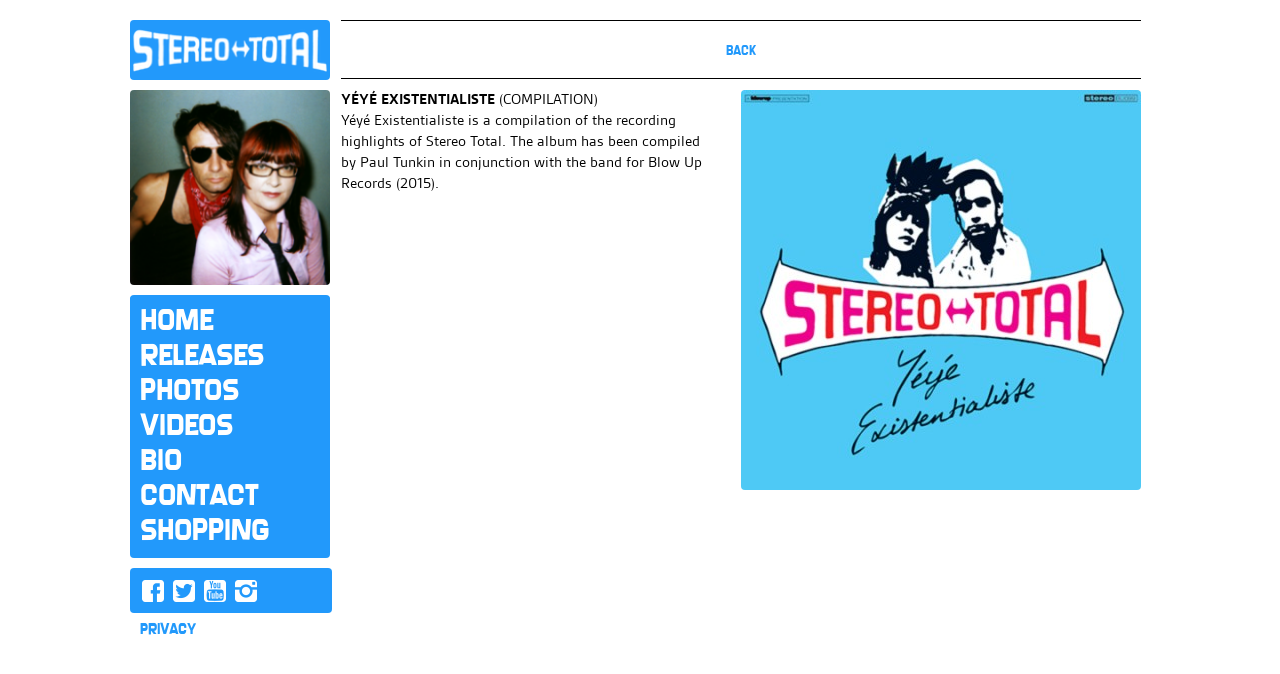

--- FILE ---
content_type: text/html; charset=UTF-8
request_url: https://www.stereototal.de/st_soundtracks/yeye-existentialiste/
body_size: 7386
content:
<!DOCTYPE html>
<html lang="en-GB">
<head>
	<title>  Yéyé Existentialiste (2015)</title>
<meta name="description" content="  Yéyé Existentialiste (2015) | " />
<meta charset="UTF-8" />
<meta name="viewport" content="width=device-width, initial-scale=1, maximum-scale=2, minimum-scale=1, user-scalable=1" />
<link rel="icon" href="https://www.stereototal.de/stereototal-neu/wp-content/themes/stereototal/favicon.ico" type="image/x-icon" />
	<!--[if lt IE 9]>
		<script src="http://html5shim.googlecode.com/svn/trunk/html5.js"></script>
	<![endif]-->
	<meta name='robots' content='max-image-preview:large' />
	<style>img:is([sizes="auto" i], [sizes^="auto," i]) { contain-intrinsic-size: 3000px 1500px }</style>
	<link rel='dns-prefetch' href='//www.stereototal.de' />
<script type="text/javascript">
/* <![CDATA[ */
window._wpemojiSettings = {"baseUrl":"https:\/\/s.w.org\/images\/core\/emoji\/15.0.3\/72x72\/","ext":".png","svgUrl":"https:\/\/s.w.org\/images\/core\/emoji\/15.0.3\/svg\/","svgExt":".svg","source":{"concatemoji":"https:\/\/www.stereototal.de\/stereototal-neu\/wp-includes\/js\/wp-emoji-release.min.js?ver=6.7.4"}};
/*! This file is auto-generated */
!function(i,n){var o,s,e;function c(e){try{var t={supportTests:e,timestamp:(new Date).valueOf()};sessionStorage.setItem(o,JSON.stringify(t))}catch(e){}}function p(e,t,n){e.clearRect(0,0,e.canvas.width,e.canvas.height),e.fillText(t,0,0);var t=new Uint32Array(e.getImageData(0,0,e.canvas.width,e.canvas.height).data),r=(e.clearRect(0,0,e.canvas.width,e.canvas.height),e.fillText(n,0,0),new Uint32Array(e.getImageData(0,0,e.canvas.width,e.canvas.height).data));return t.every(function(e,t){return e===r[t]})}function u(e,t,n){switch(t){case"flag":return n(e,"\ud83c\udff3\ufe0f\u200d\u26a7\ufe0f","\ud83c\udff3\ufe0f\u200b\u26a7\ufe0f")?!1:!n(e,"\ud83c\uddfa\ud83c\uddf3","\ud83c\uddfa\u200b\ud83c\uddf3")&&!n(e,"\ud83c\udff4\udb40\udc67\udb40\udc62\udb40\udc65\udb40\udc6e\udb40\udc67\udb40\udc7f","\ud83c\udff4\u200b\udb40\udc67\u200b\udb40\udc62\u200b\udb40\udc65\u200b\udb40\udc6e\u200b\udb40\udc67\u200b\udb40\udc7f");case"emoji":return!n(e,"\ud83d\udc26\u200d\u2b1b","\ud83d\udc26\u200b\u2b1b")}return!1}function f(e,t,n){var r="undefined"!=typeof WorkerGlobalScope&&self instanceof WorkerGlobalScope?new OffscreenCanvas(300,150):i.createElement("canvas"),a=r.getContext("2d",{willReadFrequently:!0}),o=(a.textBaseline="top",a.font="600 32px Arial",{});return e.forEach(function(e){o[e]=t(a,e,n)}),o}function t(e){var t=i.createElement("script");t.src=e,t.defer=!0,i.head.appendChild(t)}"undefined"!=typeof Promise&&(o="wpEmojiSettingsSupports",s=["flag","emoji"],n.supports={everything:!0,everythingExceptFlag:!0},e=new Promise(function(e){i.addEventListener("DOMContentLoaded",e,{once:!0})}),new Promise(function(t){var n=function(){try{var e=JSON.parse(sessionStorage.getItem(o));if("object"==typeof e&&"number"==typeof e.timestamp&&(new Date).valueOf()<e.timestamp+604800&&"object"==typeof e.supportTests)return e.supportTests}catch(e){}return null}();if(!n){if("undefined"!=typeof Worker&&"undefined"!=typeof OffscreenCanvas&&"undefined"!=typeof URL&&URL.createObjectURL&&"undefined"!=typeof Blob)try{var e="postMessage("+f.toString()+"("+[JSON.stringify(s),u.toString(),p.toString()].join(",")+"));",r=new Blob([e],{type:"text/javascript"}),a=new Worker(URL.createObjectURL(r),{name:"wpTestEmojiSupports"});return void(a.onmessage=function(e){c(n=e.data),a.terminate(),t(n)})}catch(e){}c(n=f(s,u,p))}t(n)}).then(function(e){for(var t in e)n.supports[t]=e[t],n.supports.everything=n.supports.everything&&n.supports[t],"flag"!==t&&(n.supports.everythingExceptFlag=n.supports.everythingExceptFlag&&n.supports[t]);n.supports.everythingExceptFlag=n.supports.everythingExceptFlag&&!n.supports.flag,n.DOMReady=!1,n.readyCallback=function(){n.DOMReady=!0}}).then(function(){return e}).then(function(){var e;n.supports.everything||(n.readyCallback(),(e=n.source||{}).concatemoji?t(e.concatemoji):e.wpemoji&&e.twemoji&&(t(e.twemoji),t(e.wpemoji)))}))}((window,document),window._wpemojiSettings);
/* ]]> */
</script>
<!-- AL2FB CSS -->
<style type="text/css" media="screen">
.al2fb_widget_comments { }
.al2fb_widget_comments li { }
.al2fb_widget_picture { width: 32px; height: 32px; }
.al2fb_widget_name { }
.al2fb_widget_comment { }
.al2fb_widget_date { font-size: smaller; }</style>
<link rel='stylesheet' id='al2fb_style-css' href='https://www.stereototal.de/stereototal-neu/wp-content/plugins/add-link-to-facebook/add-link-to-facebook.css?ver=6.7.4' type='text/css' media='all' />
<style id='wp-emoji-styles-inline-css' type='text/css'>

	img.wp-smiley, img.emoji {
		display: inline !important;
		border: none !important;
		box-shadow: none !important;
		height: 1em !important;
		width: 1em !important;
		margin: 0 0.07em !important;
		vertical-align: -0.1em !important;
		background: none !important;
		padding: 0 !important;
	}
</style>
<link rel='stylesheet' id='wp-block-library-css' href='https://www.stereototal.de/stereototal-neu/wp-includes/css/dist/block-library/style.min.css?ver=6.7.4' type='text/css' media='all' />
<style id='classic-theme-styles-inline-css' type='text/css'>
/*! This file is auto-generated */
.wp-block-button__link{color:#fff;background-color:#32373c;border-radius:9999px;box-shadow:none;text-decoration:none;padding:calc(.667em + 2px) calc(1.333em + 2px);font-size:1.125em}.wp-block-file__button{background:#32373c;color:#fff;text-decoration:none}
</style>
<style id='global-styles-inline-css' type='text/css'>
:root{--wp--preset--aspect-ratio--square: 1;--wp--preset--aspect-ratio--4-3: 4/3;--wp--preset--aspect-ratio--3-4: 3/4;--wp--preset--aspect-ratio--3-2: 3/2;--wp--preset--aspect-ratio--2-3: 2/3;--wp--preset--aspect-ratio--16-9: 16/9;--wp--preset--aspect-ratio--9-16: 9/16;--wp--preset--color--black: #000000;--wp--preset--color--cyan-bluish-gray: #abb8c3;--wp--preset--color--white: #ffffff;--wp--preset--color--pale-pink: #f78da7;--wp--preset--color--vivid-red: #cf2e2e;--wp--preset--color--luminous-vivid-orange: #ff6900;--wp--preset--color--luminous-vivid-amber: #fcb900;--wp--preset--color--light-green-cyan: #7bdcb5;--wp--preset--color--vivid-green-cyan: #00d084;--wp--preset--color--pale-cyan-blue: #8ed1fc;--wp--preset--color--vivid-cyan-blue: #0693e3;--wp--preset--color--vivid-purple: #9b51e0;--wp--preset--gradient--vivid-cyan-blue-to-vivid-purple: linear-gradient(135deg,rgba(6,147,227,1) 0%,rgb(155,81,224) 100%);--wp--preset--gradient--light-green-cyan-to-vivid-green-cyan: linear-gradient(135deg,rgb(122,220,180) 0%,rgb(0,208,130) 100%);--wp--preset--gradient--luminous-vivid-amber-to-luminous-vivid-orange: linear-gradient(135deg,rgba(252,185,0,1) 0%,rgba(255,105,0,1) 100%);--wp--preset--gradient--luminous-vivid-orange-to-vivid-red: linear-gradient(135deg,rgba(255,105,0,1) 0%,rgb(207,46,46) 100%);--wp--preset--gradient--very-light-gray-to-cyan-bluish-gray: linear-gradient(135deg,rgb(238,238,238) 0%,rgb(169,184,195) 100%);--wp--preset--gradient--cool-to-warm-spectrum: linear-gradient(135deg,rgb(74,234,220) 0%,rgb(151,120,209) 20%,rgb(207,42,186) 40%,rgb(238,44,130) 60%,rgb(251,105,98) 80%,rgb(254,248,76) 100%);--wp--preset--gradient--blush-light-purple: linear-gradient(135deg,rgb(255,206,236) 0%,rgb(152,150,240) 100%);--wp--preset--gradient--blush-bordeaux: linear-gradient(135deg,rgb(254,205,165) 0%,rgb(254,45,45) 50%,rgb(107,0,62) 100%);--wp--preset--gradient--luminous-dusk: linear-gradient(135deg,rgb(255,203,112) 0%,rgb(199,81,192) 50%,rgb(65,88,208) 100%);--wp--preset--gradient--pale-ocean: linear-gradient(135deg,rgb(255,245,203) 0%,rgb(182,227,212) 50%,rgb(51,167,181) 100%);--wp--preset--gradient--electric-grass: linear-gradient(135deg,rgb(202,248,128) 0%,rgb(113,206,126) 100%);--wp--preset--gradient--midnight: linear-gradient(135deg,rgb(2,3,129) 0%,rgb(40,116,252) 100%);--wp--preset--font-size--small: 13px;--wp--preset--font-size--medium: 20px;--wp--preset--font-size--large: 36px;--wp--preset--font-size--x-large: 42px;--wp--preset--spacing--20: 0.44rem;--wp--preset--spacing--30: 0.67rem;--wp--preset--spacing--40: 1rem;--wp--preset--spacing--50: 1.5rem;--wp--preset--spacing--60: 2.25rem;--wp--preset--spacing--70: 3.38rem;--wp--preset--spacing--80: 5.06rem;--wp--preset--shadow--natural: 6px 6px 9px rgba(0, 0, 0, 0.2);--wp--preset--shadow--deep: 12px 12px 50px rgba(0, 0, 0, 0.4);--wp--preset--shadow--sharp: 6px 6px 0px rgba(0, 0, 0, 0.2);--wp--preset--shadow--outlined: 6px 6px 0px -3px rgba(255, 255, 255, 1), 6px 6px rgba(0, 0, 0, 1);--wp--preset--shadow--crisp: 6px 6px 0px rgba(0, 0, 0, 1);}:where(.is-layout-flex){gap: 0.5em;}:where(.is-layout-grid){gap: 0.5em;}body .is-layout-flex{display: flex;}.is-layout-flex{flex-wrap: wrap;align-items: center;}.is-layout-flex > :is(*, div){margin: 0;}body .is-layout-grid{display: grid;}.is-layout-grid > :is(*, div){margin: 0;}:where(.wp-block-columns.is-layout-flex){gap: 2em;}:where(.wp-block-columns.is-layout-grid){gap: 2em;}:where(.wp-block-post-template.is-layout-flex){gap: 1.25em;}:where(.wp-block-post-template.is-layout-grid){gap: 1.25em;}.has-black-color{color: var(--wp--preset--color--black) !important;}.has-cyan-bluish-gray-color{color: var(--wp--preset--color--cyan-bluish-gray) !important;}.has-white-color{color: var(--wp--preset--color--white) !important;}.has-pale-pink-color{color: var(--wp--preset--color--pale-pink) !important;}.has-vivid-red-color{color: var(--wp--preset--color--vivid-red) !important;}.has-luminous-vivid-orange-color{color: var(--wp--preset--color--luminous-vivid-orange) !important;}.has-luminous-vivid-amber-color{color: var(--wp--preset--color--luminous-vivid-amber) !important;}.has-light-green-cyan-color{color: var(--wp--preset--color--light-green-cyan) !important;}.has-vivid-green-cyan-color{color: var(--wp--preset--color--vivid-green-cyan) !important;}.has-pale-cyan-blue-color{color: var(--wp--preset--color--pale-cyan-blue) !important;}.has-vivid-cyan-blue-color{color: var(--wp--preset--color--vivid-cyan-blue) !important;}.has-vivid-purple-color{color: var(--wp--preset--color--vivid-purple) !important;}.has-black-background-color{background-color: var(--wp--preset--color--black) !important;}.has-cyan-bluish-gray-background-color{background-color: var(--wp--preset--color--cyan-bluish-gray) !important;}.has-white-background-color{background-color: var(--wp--preset--color--white) !important;}.has-pale-pink-background-color{background-color: var(--wp--preset--color--pale-pink) !important;}.has-vivid-red-background-color{background-color: var(--wp--preset--color--vivid-red) !important;}.has-luminous-vivid-orange-background-color{background-color: var(--wp--preset--color--luminous-vivid-orange) !important;}.has-luminous-vivid-amber-background-color{background-color: var(--wp--preset--color--luminous-vivid-amber) !important;}.has-light-green-cyan-background-color{background-color: var(--wp--preset--color--light-green-cyan) !important;}.has-vivid-green-cyan-background-color{background-color: var(--wp--preset--color--vivid-green-cyan) !important;}.has-pale-cyan-blue-background-color{background-color: var(--wp--preset--color--pale-cyan-blue) !important;}.has-vivid-cyan-blue-background-color{background-color: var(--wp--preset--color--vivid-cyan-blue) !important;}.has-vivid-purple-background-color{background-color: var(--wp--preset--color--vivid-purple) !important;}.has-black-border-color{border-color: var(--wp--preset--color--black) !important;}.has-cyan-bluish-gray-border-color{border-color: var(--wp--preset--color--cyan-bluish-gray) !important;}.has-white-border-color{border-color: var(--wp--preset--color--white) !important;}.has-pale-pink-border-color{border-color: var(--wp--preset--color--pale-pink) !important;}.has-vivid-red-border-color{border-color: var(--wp--preset--color--vivid-red) !important;}.has-luminous-vivid-orange-border-color{border-color: var(--wp--preset--color--luminous-vivid-orange) !important;}.has-luminous-vivid-amber-border-color{border-color: var(--wp--preset--color--luminous-vivid-amber) !important;}.has-light-green-cyan-border-color{border-color: var(--wp--preset--color--light-green-cyan) !important;}.has-vivid-green-cyan-border-color{border-color: var(--wp--preset--color--vivid-green-cyan) !important;}.has-pale-cyan-blue-border-color{border-color: var(--wp--preset--color--pale-cyan-blue) !important;}.has-vivid-cyan-blue-border-color{border-color: var(--wp--preset--color--vivid-cyan-blue) !important;}.has-vivid-purple-border-color{border-color: var(--wp--preset--color--vivid-purple) !important;}.has-vivid-cyan-blue-to-vivid-purple-gradient-background{background: var(--wp--preset--gradient--vivid-cyan-blue-to-vivid-purple) !important;}.has-light-green-cyan-to-vivid-green-cyan-gradient-background{background: var(--wp--preset--gradient--light-green-cyan-to-vivid-green-cyan) !important;}.has-luminous-vivid-amber-to-luminous-vivid-orange-gradient-background{background: var(--wp--preset--gradient--luminous-vivid-amber-to-luminous-vivid-orange) !important;}.has-luminous-vivid-orange-to-vivid-red-gradient-background{background: var(--wp--preset--gradient--luminous-vivid-orange-to-vivid-red) !important;}.has-very-light-gray-to-cyan-bluish-gray-gradient-background{background: var(--wp--preset--gradient--very-light-gray-to-cyan-bluish-gray) !important;}.has-cool-to-warm-spectrum-gradient-background{background: var(--wp--preset--gradient--cool-to-warm-spectrum) !important;}.has-blush-light-purple-gradient-background{background: var(--wp--preset--gradient--blush-light-purple) !important;}.has-blush-bordeaux-gradient-background{background: var(--wp--preset--gradient--blush-bordeaux) !important;}.has-luminous-dusk-gradient-background{background: var(--wp--preset--gradient--luminous-dusk) !important;}.has-pale-ocean-gradient-background{background: var(--wp--preset--gradient--pale-ocean) !important;}.has-electric-grass-gradient-background{background: var(--wp--preset--gradient--electric-grass) !important;}.has-midnight-gradient-background{background: var(--wp--preset--gradient--midnight) !important;}.has-small-font-size{font-size: var(--wp--preset--font-size--small) !important;}.has-medium-font-size{font-size: var(--wp--preset--font-size--medium) !important;}.has-large-font-size{font-size: var(--wp--preset--font-size--large) !important;}.has-x-large-font-size{font-size: var(--wp--preset--font-size--x-large) !important;}
:where(.wp-block-post-template.is-layout-flex){gap: 1.25em;}:where(.wp-block-post-template.is-layout-grid){gap: 1.25em;}
:where(.wp-block-columns.is-layout-flex){gap: 2em;}:where(.wp-block-columns.is-layout-grid){gap: 2em;}
:root :where(.wp-block-pullquote){font-size: 1.5em;line-height: 1.6;}
</style>
<link rel='stylesheet' id='lazy-p-lightbox-main-css-css' href='https://www.stereototal.de/stereototal-neu/wp-content/plugins/easy-lightbox-wp/css/litebox.min.css?ver=1.1.2' type='text/css' media='' />
<link rel='stylesheet' id='responsive-lightbox-featherlight-css' href='https://www.stereototal.de/stereototal-neu/wp-content/plugins/responsive-lightbox/assets/featherlight/featherlight.min.css?ver=1.7.14' type='text/css' media='all' />
<link rel='stylesheet' id='responsive-lightbox-featherlight-gallery-css' href='https://www.stereototal.de/stereototal-neu/wp-content/plugins/responsive-lightbox/assets/featherlight/featherlight.gallery.min.css?ver=1.7.14' type='text/css' media='all' />
<link rel='stylesheet' id='wp-show-posts-css' href='https://www.stereototal.de/stereototal-neu/wp-content/plugins/wp-show-posts/css/wp-show-posts-min.css?ver=1.1.3' type='text/css' media='all' />
<link rel='stylesheet' id='style.css-css' href='https://www.stereototal.de/stereototal-neu/wp-content/themes/stereototal/style.css?ver=6.7.4' type='text/css' media='all' />
<link rel='stylesheet' id='main.css-css' href='https://www.stereototal.de/stereototal-neu/wp-content/themes/stereototal/css/main.css?ver=6.7.4' type='text/css' media='all' />
<script type="text/javascript" src="https://www.stereototal.de/stereototal-neu/wp-includes/js/jquery/jquery.min.js?ver=3.7.1" id="jquery-core-js"></script>
<script type="text/javascript" src="https://www.stereototal.de/stereototal-neu/wp-includes/js/jquery/jquery-migrate.min.js?ver=3.4.1" id="jquery-migrate-js"></script>
<script type="text/javascript" src="https://www.stereototal.de/stereototal-neu/wp-content/plugins/responsive-lightbox/assets/featherlight/featherlight.min.js?ver=1.7.14" id="responsive-lightbox-featherlight-js"></script>
<script type="text/javascript" src="https://www.stereototal.de/stereototal-neu/wp-content/plugins/responsive-lightbox/assets/featherlight/featherlight.gallery.min.js?ver=1.7.14" id="responsive-lightbox-featherlight-gallery-js"></script>
<script type="text/javascript" src="https://www.stereototal.de/stereototal-neu/wp-includes/js/underscore.min.js?ver=1.13.7" id="underscore-js"></script>
<script type="text/javascript" src="https://www.stereototal.de/stereototal-neu/wp-content/plugins/responsive-lightbox/assets/infinitescroll/infinite-scroll.pkgd.min.js?ver=6.7.4" id="responsive-lightbox-infinite-scroll-js"></script>
<script type="text/javascript" id="responsive-lightbox-js-before">
/* <![CDATA[ */
var rlArgs = {"script":"featherlight","selector":"lightbox","customEvents":"ajaxComplete","activeGalleries":true,"openSpeed":250,"closeSpeed":250,"closeOnClick":"background","closeOnEsc":true,"galleryFadeIn":100,"galleryFadeOut":300,"woocommerce_gallery":false,"ajaxurl":"https:\/\/www.stereototal.de\/stereototal-neu\/wp-admin\/admin-ajax.php","nonce":"54dc2d81e0","preview":false,"postId":1206,"scriptExtension":false};
/* ]]> */
</script>
<script type="text/javascript" src="https://www.stereototal.de/stereototal-neu/wp-content/plugins/responsive-lightbox/js/front.js?ver=2.4.8" id="responsive-lightbox-js"></script>
<script type="text/javascript" src="https://www.stereototal.de/stereototal-neu/wp-content/themes/stereototal/js/jquery-3.5.1.js?ver=1" id="st-jquery-js"></script>
<script type="text/javascript" src="https://www.stereototal.de/stereototal-neu/wp-content/themes/stereototal/js/jquery-migrate-3.3.0.js?ver=1" id="st-jquery-migrate-js"></script>
<script type="text/javascript" src="https://www.stereototal.de/stereototal-neu/wp-content/themes/stereototal/js/custom.js?ver=1" id="st-custom-js"></script>
<script type="text/javascript" src="https://www.stereototal.de/stereototal-neu/wp-content/themes/stereototal/js/modal.js?ver=1" id="st-modal-js"></script>
<script type="text/javascript" src="https://www.stereototal.de/stereototal-neu/wp-content/themes/stereototal/js/html5shiv.js?ver=1" id="st-html5shiv-js"></script>
<link rel="https://api.w.org/" href="https://www.stereototal.de/wp-json/" />
<link rel="canonical" href="https://www.stereototal.de/st_soundtracks/yeye-existentialiste/" />
<link rel='shortlink' href='https://www.stereototal.de/?p=1206' />
<link rel="alternate" title="oEmbed (JSON)" type="application/json+oembed" href="https://www.stereototal.de/wp-json/oembed/1.0/embed?url=https%3A%2F%2Fwww.stereototal.de%2Fst_soundtracks%2Fyeye-existentialiste%2F" />
<link rel="alternate" title="oEmbed (XML)" type="text/xml+oembed" href="https://www.stereototal.de/wp-json/oembed/1.0/embed?url=https%3A%2F%2Fwww.stereototal.de%2Fst_soundtracks%2Fyeye-existentialiste%2F&#038;format=xml" />
	<script type="text/javascript">
		jQuery(document).ready(function() {
			jQuery(".litebox").liteBox();
			jQuery("div[id^=gallery] a").liteBox();

			jQuery('div.gallery a').attr('data-litebox-group', 'galone');
		});
	</script>
		
	<link rel="stylesheet" type="text/css" media="all" href="https://www.stereototal.de/stereototal-neu/wp-content/themes/stereototal/style.css" />	
<script>
  (function(d) {
    var config = {
      kitId: 'fqt2tuf',
      scriptTimeout: 3000
    },
    h=d.documentElement,t=setTimeout(function(){h.className=h.className.replace(/\bwf-loading\b/g,"")+" wf-inactive";},config.scriptTimeout),tk=d.createElement("script"),f=false,s=d.getElementsByTagName("script")[0],a;h.className+=" wf-loading";tk.src='//use.typekit.net/'+config.kitId+'.js';tk.async=true;tk.onload=tk.onreadystatechange=function(){a=this.readyState;if(f||a&&a!="complete"&&a!="loaded")return;f=true;clearTimeout(t);try{Typekit.load(config)}catch(e){}};s.parentNode.insertBefore(tk,s)
  })(document);
</script>
    <!-- IP anonymization with gtag.js - Google Analytics -->
    <script async src="https://www.googletagmanager.com/gtag/js?id=GA_TRACKING_ID"></script>
    <script>
        window.dataLayer = window.dataLayer || [];
        function gtag() {
            dataLayer.push(arguments);
        }
        gtag('js', new Date());
        gtag('config', 'GA_TRACKING_ID', { 'anonymize_ip': true });
    </script>
</head>

<div id="fb-root"></div>
<script>(function(d, s, id) {
  var js, fjs = d.getElementsByTagName(s)[0];
  if (d.getElementById(id)) return;
  js = d.createElement(s); js.id = id;
  js.src = "https://connect.facebook.net/de_DE/sdk.js#xfbml=1&version=v8.0";
  fjs.parentNode.insertBefore(js, fjs);
}(document, 'script', 'facebook-jssdk'));</script>


<!--
<div id="fb-root"></div>
<script async defer crossorigin="anonymous" src="https://connect.facebook.net/de_DE/sdk.js#xfbml=1&version=v8.0" nonce="GEt1Jln5"></script>
-->
<!--
<div id="fb-root"></div>
<script>(function(d, s, id) {
  var js, fjs = d.getElementsByTagName(s)[0];
  if (d.getElementById(id)) return;
  js = d.createElement(s); js.id = id;
  js.src = "https://connect.facebook.net/de_DE/sdk.js#xfbml=1&version=v2.4";
  fjs.parentNode.insertBefore(js, fjs);
}(document, 'script', 'facebook-jssdk'));</script>
-->
<div id="wrapper"><div id="content"><div id="sidebar">
		<div class="burger">
			<div class="m1 first light"></div>
			<div class="m1 second light"></div>
			<div class="m1 third light"></div>
		</div>
		<div id="logo"></div>
		<div id="portrait">
			<img width="194" height="194" src="https://www.stereototal.de/stereototal-neu/wp-content/uploads/2015/10/stereo-total-photo-by-cabine.png" class="portrait wp-post-image" alt="" decoding="async" srcset="https://www.stereototal.de/stereototal-neu/wp-content/uploads/2015/10/stereo-total-photo-by-cabine.png 200w, https://www.stereototal.de/stereototal-neu/wp-content/uploads/2015/10/stereo-total-photo-by-cabine-194x194.png 194w" sizes="(max-width: 194px) 100vw, 194px" /> 
		</div>
		<div id="sidebar-toggle">
		<div class="widget-area widget-sidebar"><ul><div class="menu-main_menu-container"><ul id="menu-main_menu" class="menu"><li id="menu-item-91" class="menu-item menu-item-type-custom menu-item-object-custom menu-item-91"><a href="/">Home</a></li>
<li id="menu-item-8" class="menu-item menu-item-type-post_type menu-item-object-page menu-item-8"><a href="https://www.stereototal.de/releases/">Releases</a></li>
<li id="menu-item-1715" class="menu-item menu-item-type-post_type menu-item-object-page menu-item-1715"><a href="https://www.stereototal.de/photos/">Photos</a></li>
<li id="menu-item-743" class="menu-item menu-item-type-post_type menu-item-object-page menu-item-743"><a href="https://www.stereototal.de/videos/">Videos</a></li>
<li id="menu-item-85" class="menu-item menu-item-type-post_type menu-item-object-page menu-item-85"><a href="https://www.stereototal.de/bio/">Bio</a></li>
<li id="menu-item-84" class="menu-item menu-item-type-post_type menu-item-object-page menu-item-84"><a href="https://www.stereototal.de/contact/">Contact</a></li>
<li id="menu-item-76" class="menu-item menu-item-type-custom menu-item-object-custom menu-item-76"><a target="_blank" href="https://flirt99.bigcartel.com/">Shopping</a></li>
</ul></div></ul></div>		</div>


<div class="signin-wrap" >
<div id="more">
<a href="https://www.facebook.com/StereoTotal" target="_blank">
<div id="fb"></div>
</a>
<a href="https://twitter.com/stereo_total" target="_blank">
<div id="twitter"></div>
</a>
<a href="https://www.youtube.com/channel/UCiIPugR30j-CdqZHgIHojfA/" target="_blank">
<div id="youtube"></div>
</a>
<a href="https://www.instagram.com/stereototalofficial/" target="_blank">
<div id="insta"></div>
</a>
<div id="oldsite" style="display:none;">
<a href="http://stereototal.stereototal.de/ " title="More stuff on our old site !" target="_blank">MORE </a>
</div>
</div>
</div><!--end signin-wrap-->

<a class="menu-privacy" href="http://www.stereototal.de/datenschutz">
PRIVACY
</a>

</div><!--sidebar-->
	<div id="post-1206" class="page post-1206 st_soundtracks type-st_soundtracks status-publish has-post-thumbnail hentry has_thumb"		>

		<div class="post-content page-content">
		
		<div id="single-album">
			<div class="back-link">
				<a class="back_albums" href="http://stereototal.de/releases/?option=div4">Back</a>
			</div>	
			
			<div class="featured-thumbnail"><img width="400" height="400" src="https://www.stereototal.de/stereototal-neu/wp-content/uploads/2015/06/BU099-1000px-RGB-400x400.jpg" class="attachment-post-thumbnail size-post-thumbnail wp-post-image" alt="" decoding="async" fetchpriority="high" srcset="https://www.stereototal.de/stereototal-neu/wp-content/uploads/2015/06/BU099-1000px-RGB-400x400.jpg 400w, https://www.stereototal.de/stereototal-neu/wp-content/uploads/2015/06/BU099-1000px-RGB-194x194.jpg 194w, https://www.stereototal.de/stereototal-neu/wp-content/uploads/2015/06/BU099-1000px-RGB.jpg 450w" sizes="(max-width: 400px) 100vw, 400px" /></div>		
				
			<p><strong>YÉYÉ EXISTENTIALISTE</strong> (COMPILATION)<br />
Yéyé Existentialiste is a compilation of the recording highlights of Stereo Total. The album has been compiled by Paul Tunkin in conjunction with the band for Blow Up Records (2015).</p>
	
				
		
		

		</div>
		
		
		</div><!--.post-content .page-content -->
		
	</div><!-- #post-# .post-->				

</div><!--#content-->

<footer id="footer"><div style="display:none;"><a href="https://www.benediktoberthuer.com">Grafikdesign &plus; Webdesign | Benedikt Oberthür - Grafikdesigner / Berlin</a></div></footer><!--#footer-->






<script type="text/javascript">$(window).on('load',function(){  var video = new Videoplayer(); 	});	</script>


</div><!--#wrapper-->
<script type="text/javascript" src="https://www.stereototal.de/stereototal-neu/wp-content/plugins/easy-lightbox-wp/js/images-loaded.min.js?ver=1.1.2" id="lazy-p-lightbox-image-l-js-js"></script>
<script type="text/javascript" src="https://www.stereototal.de/stereototal-neu/wp-content/plugins/easy-lightbox-wp/js/litebox.min.js?ver=1.1.2" id="lazy-p-lightbox-main-js-js"></script>
</body>
</html>

--- FILE ---
content_type: text/css
request_url: https://www.stereototal.de/stereototal-neu/wp-content/themes/stereototal/style.css?ver=6.7.4
body_size: 78574
content:
@charset utf-8;
/*
Theme Name: StereoTotal
Theme URI: 
Author: 
Author URI:
*/

@font-face {
    font-family: 'NeuzeitSLTStdBookRegular';
    src: url('http://www.stereototal.de/stereototal-neu/wp-content/themes/stereototal/css/neuzeitsltstd-book-webfont.eot');
    src: url('http://www.stereototal.de/stereototal-neu/wp-content/themes/stereototal/css/neuzeitsltstd-book-webfont.eot?#iefix') format('embedded-opentype'),
         url('http://www.stereototal.de/stereototal-neu/wp-content/themes/stereototal/css/neuzeitsltstd-book-webfont.woff') format('woff'),
         url('http://www.stereototal.de/stereototal-neu/wp-content/themes/stereototal/css/neuzeitsltstd-book-webfont.ttf') format('truetype'),
         url('http://www.stereototal.de/stereototal-neu/wp-content/themes/stereototal/css/neuzeitsltstd-book-webfont.svg#NeuzeitSLTStdBookRegular') format('svg');
    font-weight: normal;
    font-style: normal;

}

@font-face {
    font-family: 'ScreengemRegular';
    src: url('http://www.stereototal.de/stereototal-neu/wp-content/themes/stereototal/css/screengem-webfont.eot');
    src: url('http://www.stereototal.de/stereototal-neu/wp-content/themes/stereototal/css/screengem-webfont.eot?#iefix') format('embedded-opentype'),
         url('http://www.stereototal.de/stereototal-neu/wp-content/themes/stereototal/css/screengem-webfont.woff') format('woff'),
         url('http://www.stereototal.de/stereototal-neu/wp-content/themes/stereototal/css/screengem-webfont.ttf') format('truetype'),
         url('http://www.stereototal.de/stereototal-neu/wp-content/themes/stereototal/css/screengem-webfont.svg#ScreengemRegular') format('svg');
    font-weight: normal;
    font-style: normal;

}

/*	Resets
	------	*/

html,body,div,span,object,iframe,h1,h2,h3,h4,h5,h6,p,blockquote,pre,a,abbr,
address,cite,code,del,dfn,em,img,ins,kbd,q,samp,small,strong,sub,sup,var,b,
i,dl,dt,dd,ol,ul,li,fieldset,form,label,legend,table,caption,tbody,tfoot,
thead,tr,th,td,article,aside,canvas,details,figure,figcaption,hgroup,menu,
header,footer,nav,section,summary,time,mark,audio,video {
	margin: 0;
    padding: 0;
    border: 0;
    outline: 0;
    font-weight: inherit;
    font-style: inherit;
    font-family: inherit;
 	font-size:100%;
    vertical-align: baseline
}
html {
	width:100%;
	height: 100%; 
	margin:0;
	-webkit-tap-highlight-color: rgba();
    -webkit-font-smoothing: antialiased;
    -moz-osx-font-smoothing: grayscale;
}
body {
	width:100%;
	height: 100%;
	font-family: 'gesta', "NeuzeitSLTStdBookRegular", sans-serif !important;
	font-weight:400;
	font-size:14px;
	line-height: 1.5em;
	background: #fff;
	color: #000;
	margin:0;
	padding:0;
	overflow-x: hidden !important;	
  	overflow-y: auto;
  	-webkit-overflow-scrolling: touch; 
}

::-moz-selection { background: #f3cbcc; color: #fff; text-shadow: none; }
::selection { background: #f3cbcc; color: #fff; text-shadow: none; }

.bg {display:none;}

.wf-loading {        
  	color:#ccc;
}  
.wf-active {        
 	color:#000  
}   
.wf-inactive {        
  	font-family: "NeuzeitSLTStdBookRegular", sans-serif !important;
	font-weight:normal;
	font-size:14px;
}	
article,aside,canvas,figure,figure img,figcaption,hgroup,footer,header,nav,section,audio,video {
	display:block}
	
a img {border:0}

img {max-width:100% !important; height:auto !important;}
	
ul {list-style-type: none;}

h2 {line-height: 1.5em;}

strong {font-weight:700;}

a {text-decoration: none;}

#lang {text-align: right;}
	
#logo {
	position: relative;
	width: 200px;
	height: 60px;
	background-color: #2299fb;
	padding: 0px;
	margin:0 0 10px 0;
	-moz-border-radius: 4px;
	-webkit-border-radius: 4px;
	border-radius: 4px;
	background-image: url('images/stereologo-197.png');
	background-repeat: no-repeat;
	background-position: center center;
	-ms-background-position: center center;	
	background-size:contain; 
}
#logo img {width:180px !important;}

.home-second {position: relative; float: right; width: 300px !important; margin-bottom: 80px !important;}

#news-header {
	position: relative;
	width:490px ; 
	max-width:100% !important;
	height: 60px;
	background-color: #2299fb;
	padding: 0px;
	margin:0 0 10px 0;
	-moz-border-radius: 4px;
	-webkit-border-radius: 4px;
	border-radius: 4px;	
}
#news-header p {
	font-family: 'ScreengemRegular' !important;
	font-size: 26px !important;
	font-weight:normal !important;
	text-align: left;
	font-weight:normal;
	color:#fff;
	padding:20px;
}
#tour-header {
	position: relative;
	width: 300px;
	height: 60px;
	background-color: #2299fb;
	padding: 0px;
	margin:10px 0 10px 0;
	-moz-border-radius: 4px;
	-webkit-border-radius: 4px;
	border-radius: 4px;	
}
#tour-header p {
	font-family: 'ScreengemRegular' !important;
	font-size: 26px !important;
	font-weight:normal !important;
	text-align: left;
	font-weight:normal;
	color:#fff;
	padding:20px;
}
#latest-release-header {
	position: relative;
	width: 300px;
	height: 60px;
	background-color: #2299fb;
	margin:0 0 10px 0;
	-moz-border-radius: 4px;
	-webkit-border-radius: 4px;
	border-radius: 4px;	
	}
#latest-release-header p {
	font-family: 'ScreengemRegular' !important;
	font-size: 26px !important;
	font-weight:normal !important;
	text-align: left;
	color:#fff;
	padding:20px;
}
.latest-release-container {
	position:relative;
	display: block;
	width:300px;
	height:300px;
	margin:0;
	padding:0;
	text-align: center !important;
	-moz-border-radius: 4px;
	-webkit-border-radius: 4px;
	border-radius: 4px;
	background:#000;
	transition: background-color .3s ease-in-out;
	-webkit-transition: background-color .3s ease-in-out;
	-o-transition: background-color .3s ease-in-out;
	-moz-transition: background-color .3s ease-in-out;
	cursor:pointer;
}
.latest-release-container .release-title,
.latest-release-container .release-title a {
	text-align: center !important;
	cursor:pointer;
}
.latest-release-container .release-title  {
	display:none;
	position:absolute;
	width:auto;
	font-family: 'ScreengemRegular' !important;
	font-size: 36px !important;
	font-weight:normal !important;
	line-height: 0.75em;
	vertical-align: middle !important;
	color:#fff;
	top: 50%;
	left: 50%;
	margin: -20px 0 0 -50px;
  	transform: translateY(-50%);
	z-index:5000;	
	cursor:pointer;
	transform: rotate(-33deg);
	-ms-transform: rotate(-33deg);
	-moz-transform: rotate(-33deg); 
	-webkit-transform: rotate(-33deg);
}
.latest-release-container:hover .release-title  {
	display:block;
}
.latest-release-container .release-title a {
	color:#fff;
}
.latest-release-container .release-title a:hover {color: #f3cbcc;}
.latest-release-container img {
	display:block;
	position:relative;
	width:100%;
	height:100%;
	-moz-border-radius: 4px;
	-webkit-border-radius: 4px;
	border-radius: 4px;
	-ms-filter:"progid:DXImageTransform.Microsoft.Alpha(Opacity=100)";
    filter: alpha(opacity=100);
    -moz-opacity:1;
    -khtml-opacity: 1;
    opacity: 1; 
	transition: opacity .3s ease-in-out;
	-webkit-transition: opacity .3s ease-in-out;
	-o-transition: opacity .3s ease-in-out;
	-moz-transition: opacity .3s ease-in-out;
}
.latest-release-container:hover img {
	-moz-border-radius: 4px;
	-webkit-border-radius: 4px;
	border-radius: 4px;
	-ms-filter:"progid:DXImageTransform.Microsoft.Alpha(Opacity=50)";
    filter: alpha(opacity=50);
    -moz-opacity:0.5;
    -khtml-opacity: 0.5;
    opacity: 0.5; 
	transition: opacity .3s ease-in-out;
	-webkit-transition: opacity .3s ease-in-out;
	-o-transition: opacity .3s ease-in-out;
	-moz-transition: opacity .3s ease-in-out;
}
#portrait {
	position: relative;
	width: 200px;
	height:195px;
	background-color: #2299fb;
	padding: 0px;
	margin:0 0 10px 0;
	-moz-border-radius: 4px;
	-webkit-border-radius: 4px;
	border-radius: 4px;
	background-image: url('images/stereo-total-photo-by-cabine.png');
	background-repeat: no-repeat;
	background-position: center center;	
}
.portrait  {
	position: relative;
	width: 200px !important;
	height:195px !important;
	background-color: #2299fb;
	padding: 0px;
	margin:0 0 10px 0;
	-moz-border-radius: 4px;
	-webkit-border-radius: 4px;
	border-radius: 4px;	
}
p {
	font-family: 'gesta', "NeuzeitSLTStdBookRegular", sans-serif !important;
}
.bio {
	margin:10px 0 0 0 !important;
	padding-bottom:80px !important;
}
.privacy{
	margin:10px 0 0 0 !important;
	padding-bottom:80px !important;
}
.contact-left {width:70%; height:100%; float:left; margin:10px 0 10px 0;}
.contact-right {width:25%; height:100%; float:left; margin:10px 0 10px 10px;}
p.contact-opacity {opacity:0;visibility:hidden;}


/************************ facebook */

.fb-page.fb_iframe_widget,
.fb-container div,
.fb-container div span,
.fb-container div span iframe {max-width:100% !important;}
.fb-container { position:absolute; float:left; width:490px ; max-width:100% !important; padding-bottom:40px !important; margin-top:0 !important; -moz-border-radius: 4px !important;-webkit-border-radius: 4px !important; border-radius: 0 !important;}
.fb-plugin-container {  -moz-border-radius: 4px !important;-webkit-border-radius: 4px !important; border-radius: 4px !important; max-width:100% !important;}
.fb-page  { -moz-border-radius: 4px !important;-webkit-border-radius: 4px !important; border-radius: 4px !important; font-family: 'gesta', "NeuzeitSLTStdBookRegular", sans-serif !important;}
.fb-page.fb_iframe_widget { overflow: hidden !important; background-color:#fff !important;background:#fff !important; -moz-border-radius: 4px !important;-webkit-border-radius: 4px !important; border-radius: 4px !important; font-family: 'gesta', "NeuzeitSLTStdBookRegular", sans-serif !important;}

.fb-page #facebook body, 
.fb-page #facebook button, 
.fb-page #facebook input, 
.fb-page #facebook label, 
.fb-page #facebook select, 
.fb-page #facebook td, 
.fb-page #facebook textarea {
    font-family: 'gesta', "NeuzeitSLTStdBookRegular", sans-serif !important;
    font-size: 12px;
}

/*
.wp-show-posts-inner {
	padding-bottom: 20px;
}
*/
.wp-show-posts-image img,
.wp-show-posts-image a img {
	width: 100%;
	max-width: 100%;
	padding: 0;
	height: auto;
	-webkit-border-radius: 4px;
	-moz-border-radius: 4px;
	border-radius: 4px;
}

header.wp-show-posts-entry-header h1.wp-show-posts-entry-title,
header.wp-show-posts-entry-header h1.wp-show-posts-entry-title a,
.wp-show-posts .wp-show-posts-entry-title,
.wp-show-posts .wp-show-posts-entry-title a {
	font-weight: bold !important;
	color: #2299fb !important;
}
.news-head {
	width:100%;
	height:57px;
	background:#fff;
	margin:1px 0 0 0;
	border-top:1px solid #000;
	border-bottom:1px solid #000;	
	-moz-border-radius: 4px;
	-webkit-border-radius: 4px;
	border-radius: 4px;	
}
.news-head-title {
	font-family: 'ScreengemRegular';
	font-size: 26px !important;
	line-height: .598em;
	text-transform: uppercase;
	text-align: left;
	color: #2299fb;
	padding:22px 0 0 0 !important;
}
.fts-jal-fb-user-thumb {display:none !important;}
.fts-jal-fb-user-name {display:block !important;margin-top:5px !important;}
.fts-jal-fb-post-time {display:block !important;padding-bottom:5px !important;}
.fts-jal-fb-message {font-family: 'gesta', "NeuzeitSLTStdBookRegular", sans-serif !important;}
.fts-jal-fb-see-more {display:block !important;}
.fts-jal-single-fb-post {
    width: 100%;
    padding: 0 0 14px 0 !important;
    margin-bottom: 7px !important;
    border-bottom: 1px solid #000;
    position: relative;
    line-height: 17px;
    overflow: hidden;
}
.fts-jal-single-fb-post img {width:100%; max-width:100%; height:auto; }
.fts-jal-single-fb-post:last-child {
    border-bottom: 0px solid #000 !important;
}

/****** bandsintown */

.bit-widget .bit-top-track-button,
.bit-widget .bit-nav-bar-container,
.bit-widget .bit-event .bit-rsvp-container,
.bit-widget.bit-layout-ipad .bit-event .bit-rsvp-container,
div.bit-rsvp-container {
	display: none !important;
}
.bit-widget {
    font-size: 14px !important;
    font-family: 'gesta', "NeuzeitSLTStdBookRegular", sans-serif !important;
    width: 100%;
    max-width: 100%;
    color: #000000;
    background-color: #FFFFFF;
}
.bit-widget .bit-upcoming-events, 
.bit-widget .bit-past-events,
.bit-widget.bit-layout-desktop .bit-upcoming-events, 
.bit-widget.bit-layout-desktop .bit-past-events,
.bit-widget.bit-layout-ipad .bit-upcoming-events, 
.bit-widget.bit-layout-ipad .bit-past-events {
    margin: 0 0 80px 0 !important;
}
.bit-widget .bit-event:first-child {
	border-top: none !important
}
.bit-widget .bit-event,
.bit-widget.bit-layout-desktop .bit-event,
.bit-widget.bit-layout-ipad .bit-event {
    display: flex;
    flex-direction: row !important;
    text-decoration: none;
    padding: 10px 10px !important;
    background-color: rgba(255, 255, 255, 0);
}
.bit-widget .bit-event:hover,
.bit-widget.bit-layout-desktop .bit-event:hover,
.bit-widget.bit-layout-ipad .bit-event:hover {
    background-color: rgba(243, 203, 204, 0.1) !important;
}
.bit-widget .bit-event .bit-details, 
.bit-widget.bit-layout-desktop .bit-details
.bit-widget.bit-layout-ipad .bit-event .bit-details {
    display: flex;
    display : -ms-flexbox;
    flex-direction: row !important;
    align-items: center !important;
    justify-content: flex-start !important;
    -ms-flex-pack : start;
}
.bit-widget .bit-event .bit-date {
	font-family: 'ScreengemRegular';
    letter-spacing:0.05em;
    font-weight: normal !important;
    color: #2F95DE;
    margin: 0 15px 0 0 !important;
}
.bit-widget .bit-venue,
.bit-widget.bit-layout-desktop .bit-venue,
.bit-widget.bit-layout-ipad .bit-venue  {
    color: #000 !important;
    margin: 0 0 0 0 !important;
}
.bit-widget .bit-event .bit-venue::after,
.bit-widget.bit-layout-desktop .bit-venue::after,
.bit-widget.bit-layout-ipad .bit-venue::after {
    content: '—';
    position: relative;
    display: inline-block;
    padding: 0 8px 0 8px;
}
.bit-widget .bit-event .bit-location,
.bit-widget.bit-layout-desktop .bit-location,
.bit-widget.bit-layout-ipad .bit-location {
    font-weight: normal !important;
    text-align: left !important;
    margin: 0 15px 0 0 !important;
    margin-top: 0 !important;
}
.bit-widget .bit-event .bit-event-buttons,
.bit-widget.bit-layout-ipad .bit-event .bit-event-buttons {
    display: flex;
    display : -ms-flexbox;
    flex-direction: row;
    align-items: center;
    justify-content: center !important;
    -ms-flex-pack : center;
    margin: 5px 0 0 0 !important;
}
.bit-widget .bit-event .bit-offers-container 
.bit-widget.bit-layout-ipad .bit-event .bit-offers-container {
    flex-basis: auto;
    margin: 0 !important;
}
.bit-widget .bit-offers {
    background-color: rgba(255,255,255, 0) !important;
    border: 1px solid #2F95DE;
    color: #2F95DE !important;
	-ms-border-radius: 4px; 
	-moz-border-radius: 4px; 
	-webkit-border-radius: 4px; 
	border-radius: 4px; 
}
.bit-widget .bit-offers:hover {
    background-color: rgba(47,149,222, 1) !important;
    border: 1px solid #2F95DE;
    color: #FFFFFF !important;
}
.bit-widget .bit-event .bit-button,
.bit-widget.bit-layout-desktop .bit-event .bit-button,
.bit-widget.bit-layout-ipad .bit-event .bit-button {
	width: 120px !important;
	font-family: 'ScreengemRegular';
    text-align: center;
    line-height: 36px !important;
    letter-spacing:0.05em;
    font-weight: normal !important;
    margin-right:10px;
}
.bit-widget .bit-play-my-city-button {
    display: none !important;
}
div.tour-container {
	position: relative;
	display:block;
	max-width:100%;
	height: auto;
	overflow:hidden;
	/*
	overflow-x: hidden !important;	
  	overflow-y: auto;
  	-webkit-overflow-scrolling: touch;
  	*/
}
div.tour-container .bit-widget-container {
	max-width:100%;
}
div.tour-container .bit-widget .bit-event:nth-of-type(1n+8) {
	display: none !important;
}
div.tour-container .show-more-dates,
div.tour-container .show-more-dates a {
	position: relative;
	display:block;
	font-family: 'ScreengemRegular';
    text-align: center;
    line-height: 36px ;
    letter-spacing:0.05em;
    font-weight: normal;
    color: #2F95DE ;
  	 margin-top:-80px;
    cursor: pointer;
}
div.tour-container .show-more-dates a:hover {
    color: #f3cbcc ;
}
div.tour-container .bit-widget .bit-event .bit-details,
div.tour-container .bit-widget.bit-layout-desktop .bit-details,
div.tour-container .bit-widget.bit-layout-ipad .bit-event .bit-details {
    display: flex;
    display : -ms-flexbox;
    flex-direction: column !important;
    align-items: flex-start !important;
    justify-content: center !important;
    -ms-flex-pack : center;
}
div.tour-container .bit-widget .bit-event .bit-venue::after,
div.tour-container .bit-widget.bit-layout-desktop .bit-venue::after,
div.tour-container .bit-widget.bit-layout-ipad .bit-venue::after {
    content: ', ';
    position: relative;
    display: inline;
    font-family: 'gesta', "NeuzeitSLTStdBookRegular", sans-serif !important;
    padding: 0;
}
div.tour-container .bit-widget .bit-event .bit-offers-container {
    flex-basis: auto !important;
    margin-left: 0 !important;
}
div.tour-container .bit-widget .bit-event .bit-button,
div.tour-container .bit-widget.bit-layout-desktop .bit-event .bit-button,
div.tour-container .bit-widget.bit-layout-ipad .bit-event .bit-button {
	width: 80px !important;
	font-family: 'ScreengemRegular';
    text-align: center;
    line-height: 32px !important;
    letter-spacing:0.025em;
    font-weight: normal !important;
    margin-right:0;
}
.bit-events-container iframe,
iframe.google-pixel-iframe {
	display:none !important;
	height:0 !important;
}

@media all and (max-width: 640px) {
.bit-widget {
    font-size: 12px !important;
}
}
@media all and (max-width: 768px) {
.bit-widget .bit-event .bit-details, 
.bit-widget.bit-layout-desktop .bit-details
.bit-widget.bit-layout-ipad .bit-event .bit-details {
    display: flex;
    display : -ms-flexbox;
    flex-direction: column !important;
    align-items: flex-start !important;
    justify-content: flex-start !important;
    -ms-flex-pack : start;
}
.bit-widget .bit-event .bit-venue::after,
.bit-widget.bit-layout-desktop .bit-venue::after,
.bit-widget.bit-layout-ipad .bit-venue::after {
    content: ', ';
    position: relative;
    display: inline;
    font-family: 'gesta', "NeuzeitSLTStdBookRegular", sans-serif !important;
    padding: 0;
}
.bit-widget .bit-event .bit-button,
.bit-widget.bit-layout-desktop .bit-event .bit-button,
.bit-widget.bit-layout-ipad .bit-event .bit-button {
    width: 80px !important;
	font-family: 'ScreengemRegular';
    text-align: center;
    line-height: 32px !important;
    letter-spacing:0.025em;
    font-weight: normal !important;
    margin-right:0;
}
}

/************************ links */

a {	
	color: #2299fb ;
	text-decoration: none;
	outline: none;
	transition: color .2s ease-in-out;
	-webkit-transition: color .2s ease-in-out;
	-o-transition: color .2s ease-in-out;
	-moz-transition: color .2s ease-in-out;
	}

a:hover, a:active {
	color: #f3cbcc;
	}
	
.active {
	color: #2299fb !important;
	}

.back-active {
	color: #2299fb !important;
	}
	
/**********************************************************************/

#wrapper {
	width:100% !important;
	max-width:100% !important;
	height:100% !important;
	margin:0 5px 0 0 !important;
	padding:0 !important;
	}

#content {
	position:relative;
	width:1020px;
	max-width:100% !important;
	height:100%;
	margin:15px auto !important;
	padding:0;	
	}

.page {
	position:relative;
	float:left;
	width:800px;
	max-width:100%;
	height:100%;
	margin:5px 0 0 211px;
	}

.post-right {
	position:relative;
	float:left;
	width:800px;
	max-width:100%;
	height:100%;
	padding: 0px;
	margin: 0 10px 0 211px !important;
	}

.page-content, .post-content {
	float:left;
	width:800px;
	max-width:100%;
	height:100%;
	margin:0 ;
	}


/************************************ MENU ***********/

#menu-main_menu {display:block;}
.burger {display:none !important;}

#sidebar {
	position:absolute;
	float:left;
	text-transform: uppercase;
	text-align: left;
	width: 200px;
	margin: 5px 0 0 0 !important;
	z-index:30;
	}

#sidebar ul  { 
	background:#2299fb;
	-moz-border-radius: 4px;
	-webkit-border-radius: 4px;
	border-radius: 4px;
	padding:1px 0 2px 0;
	}
#sidebar ul li { background:#2299fb; padding: 5px 4px 5px 10px; border:0; }

#sidebar li {float:none;}

#sidebar a {
	font-family: 'ScreengemRegular';
	font-size: 30px !important;
	line-height: .598em;
	text-transform: uppercase;
	text-align: left;
	color: #fff;
	text-decoration: none;
	outline: none;
	border:0;
	transition: color .2s ease-in-out;
	-webkit-transition: color .2s ease-in-out;
	-o-transition: color .2s ease-in-out;
	-moz-transition: color .2s ease-in-out;
	}

#sidebar a:visited {
	color: #fff;
	}

#sidebar a:hover,a:active {
	color: #f3cbcc;
}

.menu-item, .menu-item:visited {
	padding: 5px;
	transition:all .2s ease-in-out;
	-moz-transition:all .2s ease-in-out;
	-webkit-transition:all .2s ease-in-out;
	-o-transition:all .2s ease-in-out;
	}

.current-menu-item a, .current_page_item a, a.album_sub {
	color: #f3cbcc !important;
	}	
#sidebar .current-menu-item a, #sidebar .current_page_item a, #sidebar a.album_sub {
	color: #f3cbcc !important;
	}
#sidebar li.current-menu-item a, #sidebar li.current_page_item a, #sidebar li.menu-item a.album_sub {
	color: #f3cbcc !important;
	}

#sidebar li.menu-item:first-child {
	padding-top: 15px;
	-webkit-border-top-left-radius: 4px;
	-moz-border-radius-topleft: 4px;
	border-top-left-radius: 4px;
	-webkit-border-top-right-radius: 4px;
	-moz-border-radius-topright: 4px;
	border-top-right-radius: 4px;
	}
	
#sidebar li.menu-item:last-child {
	padding-bottom: 7px;
	-webkit-border-bottom-left-radius: 4px;
	-moz-border-radius-bottomleft: 4px;
	border-bottom-left-radius: 4px;
	-webkit-border-bottom-right-radius: 4px;
	-moz-border-radius-bottomright: 4px;
	border-bottom-right-radius: 4px;
	}
#sidebar a.menu-privacy  {
	display: inline-block;
	float:left;
	font-family: 'ScreengemRegular';
	font-size: 15px !important;
	line-height: 0.8em;
	color: #2299fb;
	/*color: #f3cbcc;*/
	margin-top: 10px;
	padding-left: 10px;
}
#sidebar a.menu-privacy:hover {
	color: #f3cbcc;
}
#more {
	width: 186px;
	height:25px;
	padding: 12px 4px 8px 12px;
	margin:10px 0 0 0;
	text-align: center;
	background-color: #2299fb;
	-webkit-border-radius: 4px;
	-moz-border-radius: 4px;
	border-radius: 4px;	
	}	

#fb {
	float:left;
	padding-right:9px;
	text-align: center;
	background-image: url(images/fb-white.png);
	background-repeat: no-repeat;
	height: 22px;
	width:22px;	
	}
#fb:hover {
	background-image: url(images/fb-outline.png);
	height: 22px;
	width:22px;
	}
#twitter {
	float:left;
	text-align: center;
	padding-right:9px;
	background-image: url(images/twitter-white.png);
	background-repeat: no-repeat;
	height: 22px;
	width:22px;
	}
#twitter:hover {
	background-image: url(images/twitter-outline.png);
	height: 22px;
	width:22px;
	}
#youtube {
	float:left;
	text-align: center;
	padding-right:9px;
	background-image: url(images/youtube-white.png);
	background-repeat: no-repeat;
	height: 22px;
	width:22px;
	}
#youtube:hover {
	background-image: url(images/youtube-outline.png);
	height: 22px;
	width:22px;
	}
#insta {
	float:left;
	text-align: center;
	padding-right:9px;
	background-image: url(images/insta-white.png);
	background-repeat: no-repeat;
	height: 22px;
	width:22px;
	}
#insta:hover {
	background-image: url(images/insta-outline.png);
	height: 22px;
	width:22px;
	}
#oldsite {
	display:none;
	float: right;
	background-color: #2299fb;
	margin-top: 2px;
	padding-top: 8px;
	width: 120px;
	height: 28px;
	-webkit-border-radius: 4px;
	-moz-border-radius: 4px;
	border-radius: 4px;
	}
#emailform {
	height:35px;
	width: 188px;
	margin-top:10px;
	padding: 5px 6px 0 6px;
	background-color:rgba(205,51,50, 1);
	overflow: hidden;
	-webkit-border-radius: 4px;
	-moz-border-radius: 4px;
	border-radius: 4px;	
	}

input.button,
.submit {
	position:relativ;
	font-family: 'ScreengemRegular';
	color: #fff !important;
	font-weight: bold;
	font-size:14px;
	text-align:center;
	width:45px;
	height:30px;
	float:right;
	padding-top:0px;
	padding-left:0px;
	margin-top:2px;
	border:0;
	background-color:rgba(205,51,50, 0) !important;
	cursor:pointer !important;
	-webkit-border-radius: 0px;
	-moz-border-radius: 0px;
	border-radius: 0px;
	}
input.button:hover,
.submit:hover {
	background-color:rgba(205,51,50, 0) !important;
	color: #f3cbcc !important;
	}


div.mc-field-group,
.text {
	position:relative;
	font-family: 'gesta', "NeuzeitSLTStdBookRegular", sans-serif !important;
	float:left;
	width:110px;
	height:22px;
	color:#fff !important;
	font-size:12px !important;
	font-weight: 700 !important;
	line-height:1.7em;
	background-color:rgba(205,51,50, 1);
	padding-left:3px;
	padding-right:10px;
	margin-right:8px;
	border:0;
	-webkit-border-radius: 0px;
	-moz-border-radius: 0px;
	border-radius: 0px;
	}
div.mc-field-group:hover,
.text:hover {
	-webkit-box-shadow:none;
	-moz-box-shadow:none;
	box-shadow:none;
	}
div.mc-field-group:hover,
.text:active {
	-webkit-box-shadow:none;
	-moz-box-shadow:none;
	box-shadow:none;
	}

input[placeholder] {
	color:#fff ;
	box-shadow:none;
	border-right:1px solid #fff;
	font-weight: 400 ;
	margin-top:5px;
    	opacity: 1;
}
::-webkit-input-placeholder { /* WebKit browsers */
    	color:#fff ;
	box-shadow:none;
	font-weight: 400 ;
    	opacity: 1;
	}
:-moz-placeholder { /* Mozilla Firefox 4 to 18 */
    	color:#fff ;
	box-shadow:none;
	font-weight: 400 ;
    	opacity: 1;
	}
::-moz-placeholder { /* Mozilla Firefox 19+ */
    	color:#fff ;
	box-shadow:none;
	font-weight: 400 ;
    	opacity: 1;
	}
:-ms-input-placeholder { /* Internet Explorer 10+ */
	color:#fff ;
	box-shadow:none;
	font-weight: 400 ;
    	opacity: 1;
	}


/*************************** videos (CENTER) *************/


#single-video {	
	position: relative;
	float: left;
	width: 808px;
	height:100%;
	padding: 0px;
	margin: 5px 0 80px 211px;
	}

.video-group {
	width:808px;
	height:auto;
	position: relative;
	float: left;
	margin:11px 0 80px 0;
	}

.video_thumb {
	position: relative;
	float:left !important;
	border:0 !important;
	border:none !important;
	padding:0 0 0 0 !important;
	margin:0 8px 5px 0px !important;
	width:25%;
	max-width:194px;
	margin-bottom:5px;
	-webkit-border-radius: 4px;
	-moz-border-radius: 4px;
	border-radius: 4px;		
	}

.video_thumb img {
	width:194px;
	height:194px;
	-webkit-border-radius: 4px;
	-moz-border-radius: 4px;
	border-radius: 4px;
	}

.video_title {
	position: absolute;
	height:10% !important;
	width: 194px;
	padding-bottom:25px;
	bottom:5px;
	background:rgba(0,0,0,0.5); 
   	*background-color: #000; /* IE 7 */
	cursor: pointer; 
	z-index: 10; 
	 -webkit-border-radius: 0 0 4px 4px;
	-moz-border-radius: 0 0 4px 4px;
	border-radius: 0 0 4px 4px;
	transition: background-color .3s ease-in-out;
	-webkit-transition: background-color .3s ease-in-out;
	-o-transition: background-color .3s ease-in-out;
	-moz-transition: background-color .3s ease-in-out;
	}
	
.video_title:hover {
	color:#fff;
	background:rgba(0,0,0,0.7); 
   	*background-color: #000; /* IE 7 */	
	}

.video_title p { 
	height:0;
	font-family: 'gesta', "NeuzeitSLTStdBookRegular", sans-serif !important;
	font-size:14px;
	font-weight:bold;
	text-align: center;
	color:#fff;
	padding-top:12px;
	display:block;
	transition: color .3s ease-in-out;
	-webkit-transition: color .3s ease-in-out;
	-o-transition: color .3s ease-in-out;
	-moz-transition: color .3s ease-in-out;
	}

.video_title:hover p { color:#2299fb}


.video-container {
	position: relative;
	padding-bottom: 56.25%; 
	padding-top: 25px;
	padding-right: 25px;
	padding-left: 25px;
	height: 0;
	margin:0 auto;
	overflow:hidden;
	overflow-x:hidden;
	overflow-y:hidden;
	box-shadow:none !important;
}
.video-container iframe {
	position: absolute;
	top: 0;
	left: 0;
	padding:10px;
	width: 100%;
	max-width: 100%;
	height: 100%;
	overflow:hidden;
	overflow-x:hidden;
	box-shadow:none !important;
}


.inline-video-container {
	position: relative;
	padding-bottom: 56.25%; 
	padding-top: 25px;
	padding-right: 25px;
	padding-left: 25px;
	height: 0;
	margin:0 auto;
	overflow:hidden;
	overflow-x:hidden;
	overflow-y:hidden;
	box-shadow:none !important;
}
.inline-video-container iframe {
	position: absolute;
	top: 0;
	left: 0;
	padding:10px 10px 10px 0;
	width: 100%;
	max-width:100% !important;
	height: 100%;
	overflow:hidden;
	overflow-x:hidden;
	box-shadow:none !important;
}
.featherlight .featherlight-content {
    background: transparent !important;
}
.featherlight .featherlight-close-icon {
    position: absolute;
    z-index: 9999;
    top: 0;
    right: 0;
    line-height: 25px;
    width: 25px;
    cursor: pointer;
    text-align: center;
    font-family: Arial,sans-serif;
    background: transparent;
    background: rgba(0,0,0,0) !important;
    color: #fff !important;
    border: 0;
    padding: 0;
}
#fancybox-outer {
    position: relative;
    width: 100%;
    height: 100%;
    background: none repeat scroll 0% 0% !important;
    box-shadow:none !important;
}

#fancybox-wrap {
    position: absolute;
    top: 0px;
    left: 0px;
    padding: 20px 0px 0px 20px !important;
    z-index: 1101;
    outline-color: none !important;
    overflow: hidden;
    overflow-x:hidden;
    box-shadow:none !important;
}

#fancybox-content {
	width: 0px;
    height:0px;
   	position: relative;
	overflow: hidden;
    overflow-x:hidden;
    z-index: 1102;
    border: 0px solid #000;
    border-width: 0px !important;
    outline:none !important;
    padding: 0px !important;
    box-shadow:none !important;
}

.fancybox-opened .fancybox-skin {
    -webkit-box-shadow: none !important;
    -moz-box-shadow: none !important;
    box-shadow: none !important;
}

#fancybox-close {
	display:block;
    top: -10px;
    right: 5px;
    width: 30px;
    height: 30px;
    cursor: pointer;
    z-index: 11030;
}

#fancybox-bg-n {
    top: -20px;
    left: 0;
    width: 100%;
    background-image: url('http://stereototal.de/wp-content/plugins/responsive-lightbox/assets/fancybox/fancybox-x.png');
}

#fancybox-bg-ne {
    top: -20px;
    right: -20px;
    background-image: url('fancybox.png');
    background-position: -40px -162px;
}

#fancybox-bg-e {
    top: 0;
    right: -20px;
    height: 100%;
    background-image: url('fancybox-y.png');
    background-position: -20px 0px;
}

#fancybox-bg-se {
    bottom: -20px;
    right: -20px;
    background-image: url('fancybox.png');
    background-position: -40px -182px; 
}

#fancybox-bg-s {
    bottom: -20px;
    left: 0;
    width: 100%;
    background-image: url('fancybox-x.png');
    background-position: 0px -20px;
}

#fancybox-bg-sw {
    bottom: -20px;
    left: -20px;
    background-image: url('fancybox.png');
    background-position: -40px -142px;
}

#fancybox-bg-w {
    top: 0;
    left: -20px;
    height: 100%;
    background-image: url('fancybox-y.png');
}

#fancybox-bg-nw {
    top: -20px;
    left: -20px;
    background-image: url('fancybox.png');
    background-position: -40px -122px;
}




/******** Albums single (CENTER) ***************/


#single-album {	
	position: relative;
	float: left;
	width: 800px;
	height:100%;
	padding: 0px;
	margin: 0;
	}

.featured-thumbnail {
	position:relative;
	float:right;
	background:none;
	margin-top:11px;
	margin-bottom:40px;
	margin-left:30px;
}

.featured-thumbnail img {
	-webkit-border-radius: 4px;
	-moz-border-radius: 4px;
	border-radius: 4px;
}
#single-album strong {font-weight:700;}
#single-album p {
	position:relative;
	width:48%;
	height:auto;
	margin:10px 0 10px 0;
	padding-right:30px !important;
	text-align:left;
	font-size:14px;	
}

.lyrics_box {
	position:relative;
	width:400px;
	height:auto;
	margin:0 0 40px 0;
	font-size:14px;
	padding-right:0;
	}
.lyrics_box a {
	color:#000;
	font-weight:400;
}

.lyrics_box a:hover {
	color:#f3cbcc; 
	font-weight:400;
}

.track a {margin:0 !important; padding:0 !important;}

.headphonegirl {
	position:relative;
	display:block;
	width:250px !important;
	margin:60px 0 80px 130px;
}

/******************************************** popup text ********/


/* Outer */

.popup {
	overflow:scroll;
    	width:100%;
    	height:100%;
    	display:none;
    	position:fixed;
    	top:0px;
    	left:0px;
	background:rgba(0,0,0,0.75);
	z-index:99999;
}
 
/* Inner */
.popup-inner {
	overflow:scroll;
    	max-width:600px;
    	width:80%;
	max-height:80%;
    	padding:20px;
    	position:absolute;
    	top:50%;
    	left:50%;
	-webkit-transform:translate(-50%, -50%);
    	transform:translate(-50%, -50%);
    	box-shadow:0px 2px 6px rgba(0,0,0,1);
    	border-radius:4px;
    	background:#fff;
}

.popup-inner p {
	font-family: 'gesta', "NeuzeitSLTStdBookRegular", sans-serif !important;
    	font-size:14px;
	font-weight:400;
	width:100% !important;
}

.popup h2 {font-family: 'gesta', "NeuzeitSLTStdBookRegular", sans-serif !important;font-weight:700;}
.popup a {color:#2299fb;font-weight:400;}
.popup a:hover {color:#f3cbcc;font-weight:400;}
 
/* Close Button */
.popup-close {
    	padding:0px;
    	display:inline-block;
    	position:absolute;
    	top:0px;
    	right:0px;
	margin:10px 10px 0 0;
    	transition:ease 0.25s all;
   	font-family: 'gesta', "NeuzeitSLTStdBookRegular", sans-serif !important;
    	font-size:20px;
	font-weight:700 !important;
    	line-height:100%;
    	color:#2299fb ;
	}
 
.popup-close:hover {
	color:#f3cbcc;
    	text-decoration:none;
	}

.popup-close a {font-weight:700;}
.popup-close a:hover {font-weight:700;}


/******************************************** albums page ********/


.multiTracks {
	background-color: #fff;	
	}


#album-archive {
	width:800px;
	max-width:100%;
	height:100%;
	margin:15px auto 0 211px;	
	}



 /**************** submenu ******/

#sidebar2 {
	position: relative;
	width:800px;
	height: 56px;
	font-family: 'gesta', "NeuzeitSLTStdBookRegular", sans-serif !important;
	font-size:14px;
	font-weight:normal;
	text-align: center;
	line-height: 1.5em;
	margin-top: 1px;
	margin-left: 0;
	padding: 0;
	border-top: 1px solid rgba(0, 0, 0, 0.6) !important;
	border-bottom: 1px solid rgba(0, 0, 0, 0.6) !important;
	}
	
#sidebar2 .submenu {display:none;}

#sidebar2 ul{ width:555px;margin:0 auto;}
#sidebar2 ul.ulvar { width:550px;margin:0 auto;}
#sidebar2 ul.ulvarvar { width:250px;margin:0 auto;}
#sidebar2 ul.ulvarvarvar { width:160px;margin:0 auto;}
#sidebar2 ul.ulvarvarvarvar { width:65px;margin:0 auto;}
#sidebar2 ul.ulbio { width:200px;margin:0 auto;}
#sidebar2 ul.ulprivacy { width:85px;margin:0 auto;}

#sidebar2 li {
	float:left;
	color:#000;	
	}

#sidebar2 li {font-family: 'gesta', "NeuzeitSLTStdBookRegular", sans-serif !important; border-right:1px solid #000;padding:0px 10px 0px 10px;margin-top:20px; text-align:center;}
#sidebar2 li:first-child {padding:0px 10px 0px 10px;}
#sidebar2 li:last-child {border-right:0px solid #fff}

#sidebar2 li a {
	font-family: 'gesta', "NeuzeitSLTStdBookRegular", sans-serif !important;
	color:#000;
	cursor:pointer;
	transition: color .2s ease-in-out;
	-webkit-transition: color .2s ease-in-out;
	-o-transition: color .2s ease-in-out;
	-moz-transition: color .2s ease-in-out;
	}
#sidebar2 li:hover a {color:#2299fb;}

#sidebar2 li a.var {
	color:#2299fb;
	cursor:pointer;
	transition: color .2s ease-in-out;
	-webkit-transition: color .2s ease-in-out;
	-o-transition: color .2s ease-in-out;
	-moz-transition: color .2s ease-in-out;
	}
#sidebar2 li:hover a.var {color:#f3cbcc;}


/********************************* Studio Albums *************/

.album-group {
	width:808px;
	height:auto;
	position: relative;
	float: left;
	}
	
.album-section {
	position: relative;
	float:left;
	width:100%;
	height:auto;
	margin:11px 0 80px 0px;
	padding:0;
	}

.album_thumb {
	position: relative;
	float:left;
	width:25%;
	max-width:194px;
	height:194px;
	border:0 !important;
	padding:0 !important;
	background:#000;
	margin:0 8px 11px 0px !important;
	-webkit-border-radius: 4px;
	-moz-border-radius: 4px;
	border-radius: 4px;
	transition: background-color .3s ease-in-out;
	-webkit-transition: background-color .3s ease-in-out;
	-o-transition: background-color .3s ease-in-out;
	-moz-transition: background-color .3s ease-in-out;
	}

.album_thumb:hover {
	background:#000;
	}
	
.album_thumb:hover img {
	-ms-filter:"progid:DXImageTransform.Microsoft.Alpha(Opacity=50)";
    filter: alpha(opacity=50);
    -moz-opacity:0.5;
    -khtml-opacity: 0.5;
    opacity: 0.5; 
	transition: opacity .3s ease-in-out;
	-webkit-transition: opacity .3s ease-in-out;
	-o-transition: opacity .3s ease-in-out;
	-moz-transition: opacity .3s ease-in-out;
	}

.album_thumb img {
	position: relative;
	display:block;
	width:194px !important;
	height:194px !important;
	-webkit-border-radius: 4px;
	-moz-border-radius: 4px;
	border-radius: 4px;
}



/********************************* Album singles *************/



.back-link {
	position: relative;
	width:100%;
	max-width:100%;
	height: 57px;
	/*
	font-family: 'gesta', "NeuzeitSLTStdBookRegular", sans-serif !important;
	*/
	font-family: 'ScreengemRegular' !important;
	font-size:13px;
	text-transform:uppercase;
	text-align: center;
	line-height: 1.5em;
	margin-top: 0;
	margin-left: 0;
	padding: 0;
	border-top: 1px solid #000;
	border-bottom: 1px solid #000;
	}

.back_albums {
	position: relative;
	text-align: center;
	width: 80px;
	height:50px;
	padding: 0px;
	top: 20px;
	margin:0 auto;
	transition: color .2s ease-in-out;
	-webkit-transition: color .2s ease-in-out;
	-o-transition: color .2s ease-in-out;
	-moz-transition: color .2s ease-in-out;
	}
	
.back_albums:hover {
	color: #f3cbcc;
	transition: color .2s ease-in-out;
	-webkit-transition: color .2s ease-in-out;
	-o-transition: color .2s ease-in-out;
	-moz-transition: color .2s ease-in-out;
	}

a.back_albums {
	/*
	font-family: 'gesta', "NeuzeitSLTStdBookRegular", sans-serif !important;
	*/
	font-family: 'ScreengemRegular' !important;
	color:#2299fb ;
	transition: color .2s ease-in-out;
	-webkit-transition: color .2s ease-in-out;
	-o-transition: color .2s ease-in-out;
	-moz-transition: color .2s ease-in-out;
	}

a#back_albums:hover {color:#f3cbcc;}


.newer-older {
	padding: 5px 15px;
	}

.newer {
	float: right;	
	}

.older {
	float: left;
	}

/*********************************************** Photo Galzz ********************/


#photo-archive {
	position: relative;
	float: left;
	width:100%;
	max-width:100%;
	height:100%;
	padding: 0px;
	margin: 15px 0 80px 211px;
	}


CSS Name: Default Styles
Description: NextGEN Default Gallery Stylesheet
Author: Photocrati Media
Version: 2.12

This stylesheet is provided to allow users the ability of overriding the default styles for all display types
*/

/*
	width:24.5865678% !important;
*/


/*
#div9 {
	padding:0 !important;
	margin:0  !important;
	
}

#ngg-gallery-3509f02daa6bbf9ec8fff60d748d158b-1 {
	padding:0 !important;
	margin:0  !important;
}
.ngg-ajax-pagination-none {
	padding:0 !important;
	margin:0  !important;
}
*/
.ngg-galleryoverview {
	overflow: hidden;
    overflow-x: hidden;
    overflow-y: hidden;
	display:block;
    width: 101% !important;
    max-width: 101% !important;
    height:100%;
    margin: 11px 0 80px -1% !important;
    padding:0  !important;
}
.ngg-gallery-thumbnail-box {
	width:24%;
	max-width:24%;
	margin: 0 0 1% 1% !important;
	padding:0 !important;	
}
.ngg-gallery-thumbnail img {
	width:100% !important;
	max-width:100% !important;
	height:auto !important;
    background-color: #FFF;
    border: 0px solid #fff;
    display: block;
    margin: 0 !important;
    padding: 0 !important;
    position: relative;
    -webkit-border-radius: 4px;
	-moz-border-radius: 4px;
	border-radius: 4px;	
}

.ngg-gallery-thumbnail  {
	border:none !important;
	padding:0 !important;
	margin:0 !important;
	}

.ngg-gallery-thumbnail:hover {
	border:none;
	-ms-filter:"progid:DXImageTransform.Microsoft.Alpha(Opacity=50)";
    filter: alpha(opacity=50);
    -moz-opacity:0.5;
    -khtml-opacity: 0.5;
    opacity: 0.5; 
	transition: opacity .3s ease-in-out;
	-webkit-transition: opacity .3s ease-in-out;
	-o-transition: opacity .3s ease-in-out;
	-moz-transition: opacity .3s ease-in-out;
	}

	
.ngg-gallery-thumbnail img {
    	border: none ;
        border-top-width: 0;
        border-right-width: 0;
        border-bottom-width:0;
        border-left-width: 0;
        border-top-style: none;
        border-right-style: none;
        border-bottom-style: none;
        border-left-style: none;
        border-top-color: -moz-use-text-color;
        border-right-color: -moz-use-text-color;
        border-bottom-color: -moz-use-text-color;
        border-left-color: -moz-use-text-color;
        -moz-border-top-colors: none;
        -moz-border-right-colors: none;
        -moz-border-bottom-colors: none;
        -moz-border-left-colors: none;
        border-image-source: none;
        border-image-slice: 100% 100% 100% 100%;
        border-image-width: 0 0 0 0;
        border-image-outset: 0 0 0 0;
        border-image-repeat: stretch stretch;
        }
        
.ngg-gallery-thumbnail img:hover {
    background-color: #fff;
    }
    
.ngg-gallery-thumbnail a {
	border:none !important;
	padding:0 !important;
	margin:0 !important;
	}





#TB_window {
		width:100%;
		max-width:100%;
		min-height:100%;
    	position: fixed;
    	overflow:hidden;
		background:none !important;
    	background: #000 none repeat scroll 0% 0%;
    	z-index: 100050;
    	visibility: hidden;
    	text-align: left;
    	top: 48% ;
    	left: 50%;
    	margin-bottom:15px;
    	box-shadow: 0px 0px 0px rgba(0, 0, 0, 0);
	}
#TB_window span.screen-reader-text {display:none !important;}
#TB_closeWindow span.screen-reader-text {display:none !important;}
#TB_closeWindow .tb-close-icon {
    	color: #2299fb !important;
    	text-align: center;
    	line-height: 39px !important;
    	width: 39px !important;
    	height: 39px !important;
    	position: absolute;
    	top: -10px;
    	right: -15px !important;
	}
#TB_window img#TB_Image {
	width:100% !important;
	height:100% !important;
    	display: block;
    	margin: 15px 0px 0px 0px;
	border:none !important;
    	border-width: 0px !important; 
    	border-style: solid;
    	border-color: #666 #CCC #CCC #666;
	}
#TB_window a img  {
	width:100% !important;
	height:100% !important;
    	display: block;
    	margin: 15px 0px 0px 0px;
    	padding:0 !important;
		border:none !important;
    	border-width: 0px !important; 
    	border-style: solid;
    	border-color: #666 #CCC #CCC #666;
	}

#TB_caption {
	width:100%  !important;
    	height: 30px !important;
    	padding: 5px 30px 30px 0px !important;

    	float: left;
		margin-bottom:10px !important;
		font-family: 'gesta', "NeuzeitSLTStdBookRegular", sans-serif !important;
		font-size:13px !important;
		font-weight:700 !important;
		color:#2299fb !important;
	}
#TB_secondLine {color:#fff;font-weight:400 !important;}
#TB_secondLine a {color:#fff}
#TB_secondLine a:hover {color:#2299fb}
#TB_overlay {
    	background: #000 none repeat scroll 0% 0%;
    	opacity: 0.75;
    	position: fixed;
    	top: 0px;
    	right: 0px;
    	bottom: 0px;
    	left: 0px;
    	z-index: 100050;
	}
	
#TB_load {
	position: fixed;
	display: none;
	z-index: 103;
	top: 50%;
	left: 50%;
	background-color: rgba(255,255,255, 0);
	background-color: transparent !important;
	background-color: none !important;
	border: 0px !important;
	margin: -45px 0 0 -125px;
	padding: 40px 15px 15px;
}

 

/************Footer**********/


#footer {
	position:relative;
	display:none;
	width:100%;
	height:80px;
	}


/************Video BG**********/



#video {
	position: fixed;
	top: 0;
	width: 100%;
	overflow: hidden;
	z-index: 0;
}


/******************************** media **********************************/
@media all and (min-width: 1024px){

#menu-main_menu {display:block !important;}

}

@media all and (max-width: 1023px){

html, body {font-size:90% !important;}
body {font-size:14px;}

#wrapper {
	width:100% !important;
	max-width:100% !important;
	height:100% !important;
	margin:0 !important;
	padding:0 !important;
}
#content {
	position:relative;
	width:100%;
	max-width:100% !important;
	height:100%;
	margin:0 auto !important;
	padding:0;	
}
.page {
	position:relative;
	float:none;
	width:100%;
	max-width:100%;
	margin:5px 0 1% 0px;	
}
.post-right {
	position:relative;
	float:none !important;
	width:100%;
	max-width:98% !important;
	padding: 0px;
	margin: 0 0 1% 1% !important;
}
.page-content, .post-content {
	position:relative;
	float:none !important;
	width:98%;
	max-width:98% !important;
	margin: 0 0 1% 1% !important;
}
.bio {
	margin:1% 0 80px 0 !important;
	padding:1% 1% 80px 1% !important;
}
.privacy {
	margin:1% 0 80px 0 !important;
	padding:1% 1% 80px 1% !important;
}
.contact-left {width:58%; height:100%; float:left; margin:1% 0 10px 0;padding:1% 1% 80px 1% !important;}
.contact-right {width:20%; height:100%; float:left; margin:1% 0 10px 10px;padding:1% 1% 80px 1% !important;}

/************************ nav **********************/

#logo {
	position: relative;
	display:block;
	width: 100%;
	max-width: 100%;
	height: 60px;
	background-color: #2299fb;
	padding: 0;
	margin:0;
	top:0;
	-webkit-border-radius: 0px;
	-moz-border-radius: 0px;
	border-radius: 0px;
	background-image: url('images/stereologo.png');
	background-repeat: no-repeat;
	background-position: center center;
	background-size: 260px !important;	
}
#portrait {display:none;}
#menu-main_menu {display:none;}
#menu-main_menu a {
	opacity:1;
}
.visable {
	opacity:1 !important;
	-webkit-transition: all 0.4s ease-in-out;
    -moz-transition: all 0.4s ease-in-out;
   	-o-transition: all 0.4s ease-in-out;
	transition: all 0.4s ease-in-out;
}
#sidebar {
	position:relative;
	float:none;
	text-transform: uppercase;
	text-align: left;
	width: 100%;
	margin: 0 !important;
	z-index:30;
}
#sidebar ul  { 
	width:100%;
	margin-top:0px !important;
	padding-bottom:5px;
	padding-top:0px;
	position:relative;
	background:#2299fb;
	-webkit-border-radius: 0px !important;
	-moz-border-radius: 0px !important;
	border-radius: 0px !important;
}
#sidebar ul li { background:#2299fb; padding: 5px 4px 5px 1.25% !important; border:0; }
#sidebar li {float:none;}
#sidebar a {
	font-family: 'ScreengemRegular';
	font-size: 24px !important;
	line-height: .598em;
	text-transform: uppercase;
	text-align: left;
	color: #fff;
	text-decoration: none;
	outline: none;
	border:0;
	transition: color .2s ease-in-out;
	-webkit-transition: color .2s ease-in-out;
	-o-transition: color .2s ease-in-out;
	-moz-transition: color .2s ease-in-out;
}
#sidebar a:visited {
	color: #fff;
}
#sidebar a:hover,a:active {
	color: #f3cbcc;
}
.menu-item, .menu-item:visited {
	padding: 5px;
	transition:all .2s ease-in-out;
	-moz-transition:all .2s ease-in-out;
	-webkit-transition:all .2s ease-in-out;
	-o-transition:all .2s ease-in-out;
}
.current-menu-item a, .current_page_item a, a.album_sub {
	color: #f3cbcc !important;
}	
#sidebar .current-menu-item a, #sidebar .current_page_item a, #sidebar a.album_sub {
	color: #f3cbcc !important;
}
#sidebar li.current-menu-item a, #sidebar li.current_page_item a, #sidebar li.menu-item a.album_sub {
	color: #f3cbcc !important;
}
#sidebar li.menu-item:first-child {
	padding-top: 25px;
	-webkit-border-top-left-radius: 4px;
	-moz-border-radius-topleft: 4px;
	border-top-left-radius: 4px;
	-webkit-border-top-right-radius: 4px;
	-moz-border-radius-topright: 4px;
	border-top-right-radius: 4px;
}	
#sidebar li.menu-item:last-child {
	padding-bottom: 17px;
	-webkit-border-bottom-left-radius: 4px;
	-moz-border-radius-bottomleft: 4px;
	border-bottom-left-radius: 4px;
	-webkit-border-bottom-right-radius: 4px;
	-moz-border-radius-bottomright: 4px;
	border-bottom-right-radius: 4px;
}
.burger {
	display:block !important;
	position: absolute;
	top: 20px;
	left: 1.25%;
	height: 30px;
	width: 30px;
	z-index: 9999 !important;
	-webkit-transition: all 0.4s ease-in-out;
    -moz-transition: all 0.4s ease-in-out;
   	-o-transition: all 0.4s ease-in-out;
	transition: all 0.4s ease-in-out;
	cursor: pointer;
}			
.first{
	height: 2px !important;
	width: 30px;
	position: absolute;
	top: 0;
	left: 0;
	cursor: pointer;
	pointer-events:none;
	-webkit-transition: all 0.4s ease-in-out;
    -moz-transition: all 0.4s ease-in-out;
    -o-transition: all 0.4s ease-in-out;
	transition: all 0.4s ease-in-out;
}		
.second {
	height: 2px !important;
	width: 30px;
	position: absolute;
	top: 12px;
	left: 0;
	cursor: pointer;
	pointer-events:none;
	-webkit-transition: all 0.4s ease-in-out;
    -moz-transition: all 0.4s ease-in-out;
    -o-transition: all 0.4s ease-in-out;
	transition: all 0.4s ease-in-out;
}
.third {
	height: 2px !important;
	width: 30px;
	position: absolute;
	top: 24px;
	left: 0;
	cursor: pointer;
	pointer-events:none;
	-webkit-transition: all 0.4s ease-in-out;
    	-moz-transition: all 0.4s ease-in-out;
    	-o-transition: all 0.4s ease-in-out;
	transition: all 0.4s ease-in-out;
}			
.active-burger {
	top:12px;
	height:2px !important;
	cursor: pointer;
	pointer-events:none;
}
.light {
	background: rgba(255,255,255, 1);	
}
.m1 {
	height: 25px;
	
}
.signin-wrap {position:relative;display:none;width:48%;max-width:48%;float:right;right:0!important;margin-right:1%;margin-top:2px;}
#sidebar a.menu-privacy  {
	display: none; 
}
#more {
	display:none;
	float:left;
	width: 100% !important;
	max-width: 100%;
	height:43px;
	padding: 17px 0px 0px 0px;
	margin-left:0;
	margin-right:0;
	margin-bottom:4px;
	text-align: center;
	background-color: #2299fb;
	-webkit-border-radius: 4px;
	-moz-border-radius: 4px;
	border-radius: 4px;
	clear:right;	
}
#fb {margin-left:20px; background-color: #2299fb;}
#twitter {background-color: #2299fb;}
#youtube {background-color: #2299fb;}
#insta {background-color: #2299fb;}
#emailform {	
	float:left;
	height:43px;
	width: 100% !important;
	max-width: 100%;
	margin-top:5px;
	margin-bottom:1%;
	margin-left:0;
	margin-right:0;
	padding: 14px 0px 3px 0px;
	background-color:rgba(205,51,50, 1);
	overflow: hidden;
	-webkit-border-radius: 4px;
	-moz-border-radius: 4px;
	border-radius: 4px;	
}
div.mc-field-group,
.text {	
	padding-left:10px;
	padding-right:10px;
	margin-right:20px;
}
.fb-container {display:block; position:relative ; float:left !important; width:50% ;max-width:50% !important; margin-bottom:40px !important;margin-top:0;-moz-border-radius: 4px !important;-webkit-border-radius: 4px !important; border-radius: 4px !important;}
.news-head {
	width:100%;
	height:60px;
	background:#fff;
	margin:2px 0 0 0;
	border-top:0px solid #000;
	border-bottom:0px solid #000;	
}
.news-head-title {
	font-family: 'ScreengemRegular';
	font-size: 24px !important;
	line-height: .598em;
	text-transform: uppercase;
	text-align: left;
	color: #2299fb;
	padding:22px 0 0 0px !important;
}
.fts-jal-fb-user-thumb {display:none !important;}
.fts-jal-fb-user-name {display:none !important;}
.fts-jal-fb-post-time {display:none !important}
.fts-jal-fb-message {font-family: 'gesta', "NeuzeitSLTStdBookRegular", sans-serif !important;}
.fts-jal-fb-see-more {display:none !important;}
.fts-jal-single-fb-post {
    width: 100%;
    padding: 0 0 14px 0 !important;
    margin-bottom: 7px !important;
    border-bottom: 1px solid #000;
    position: relative;
    line-height: 17px;
    overflow: hidden;
}
.fb-plugin-container { display:block; position:relative ; float:left !important;width:100% !important; -moz-border-radius: 4px !important;-webkit-border-radius: 4px !important; border-radius: 4px !important;}
.home-second {display:block; position: relative; float:right; clear:right; width: 49% !important; max-width:50% !important; margin-left:1%; margin-top:.25%; margin-bottom: 40px !important;}

#news-header {
	position: relative;
	width: 100%;
	height: 60px;
	background-color: #2299fb;
	padding: 0px;
	margin: .5% 0 2% 0;
}
#news-header p {
	font-family: 'ScreengemRegular' !important;
	font-size: 24px !important;
	font-weight:normal !important;
	text-align: left;
	font-weight:normal;
	color:#fff;
	padding:20px;
}

#tour-header {
	position: relative;
	width: 100%;
	height: 60px;
	background-color: #2299fb;
	padding: 0px;
	margin:2% 0 2% 0;
}
#tour-header p {
	font-family: 'ScreengemRegular' !important;
	font-size: 24px !important;
	font-weight:normal !important;
	text-align: left;
	font-weight:normal;
	color:#fff;
	padding:20px;
}
#latest-release-header {
	position: relative;
	width: 100%;
	height: 60px;
	background-color: #2299fb;
	margin:0 0 2% 0;
}
#latest-release-header p {
	font-family: 'ScreengemRegular' !important;
	font-size: 24px !important;
	font-weight:normal !important;
	text-align: left;
	color:#fff;
	padding:20px;
}

.latest-release-container {
	position:relative;
	width:100%;
	height:100%;
	margin:0 ;
	padding:0;
}

.latest-release-container img {
	display:block;
	position:relative;
	width:100%;
	height:100%;
}

 /**************** submenu ******************/

#sidebar2 {
	position: relative;
	width:100%;
	height: 56px;
	font-family: 'gesta', "NeuzeitSLTStdBookRegular", sans-serif !important;
	font-size:14px;
	font-weight:normal;
	text-align: center;
	line-height: 1.5em;
	margin-top: 1%;
	margin-left: 0;
	padding: 0;
	border-top: 1px solid rgba(0, 0, 0, .6);
	border-bottom: 1px solid rgba(0, 0, 0, .6);
}
#sidebar2 ul{ width:555px; max-width:100%; margin:0 auto;}
#sidebar2 ul.ulvar { width:550px; max-width:100%; margin:0 auto;}
#sidebar2 ul.ulvarvar { width:250px; max-width:100%; margin:0 auto;}
#sidebar2 ul.ulvarvarvar { width:160px; max-width:100%; margin:0 auto;}
#sidebar2 ul.ulvarvarvarvar { width:65px; max-width:100%; margin:0 auto;}
#sidebar2 ul.ulbio { width:200px; max-width:100%; margin:0 auto;}
#sidebar2 ul.ulprivacy { width:85px;max-width:100%; margin:0 auto;}
#sidebar2 li {
	float:left;
	color:#000;	
}
#sidebar2 li {font-family: 'gesta', "NeuzeitSLTStdBookRegular", sans-serif !important; border-right:1px solid #000;padding:0px 10px 0px 10px;margin-top:20px; text-align:center;}
#sidebar2 li:first-child {padding:0px 10px 0px 10px;}
#sidebar2 li:last-child {border-right:0px solid #fff}
#sidebar2 li a {
	font-family: 'gesta', "NeuzeitSLTStdBookRegular", sans-serif !important;
	color:#000;
	cursor:pointer;
	transition: color .2s ease-in-out;
	-webkit-transition: color .2s ease-in-out;
	-o-transition: color .2s ease-in-out;
	-moz-transition: color .2s ease-in-out;
}
#sidebar2 li:hover a {color:#2299fb;}
#sidebar2 li a.var {
	color:#2299fb;
	cursor:pointer;
	transition: color .2s ease-in-out;
	-webkit-transition: color .2s ease-in-out;
	-o-transition: color .2s ease-in-out;
	-moz-transition: color .2s ease-in-out;
}
#sidebar2 li:hover a.var {color:#f3cbcc;}


/******************************************** ALBUM **************************/

.album-group {
	width:100%;
	max-width:100%;
	height:auto;
	position: relative;
	float: none;
}
.album-section {
	position: relative;
	float:left;
	width:101%;
	height:auto;
	margin:1% -1% 80px auto !important; 
	padding:0;
}
.album_thumb {
	float:left;
	width:25%;
	max-width:24%;
	height:25%;
	border:0 !important;
	padding:0 !important;
	background:#000;
	margin:0 1% 1% 0px !important;
	-webkit-border-radius: 4px;
	-moz-border-radius: 4px;
	border-radius: 4px;
	transition: background-color .3s ease-in-out;
	-webkit-transition: background-color .3s ease-in-out;
	-o-transition: background-color .3s ease-in-out;
	-moz-transition: background-color .3s ease-in-out;
}
.album_thumb:hover {
	background:#000;
}	
.album_thumb:hover img {
	-ms-filter:"progid:DXImageTransform.Microsoft.Alpha(Opacity=50)";
    filter: alpha(opacity=50);
    -moz-opacity:0.5;
    -khtml-opacity: 0.5;
    opacity: 0.5; 
	transition: opacity .3s ease-in-out;
	-webkit-transition: opacity .3s ease-in-out;
	-o-transition: opacity .3s ease-in-out;
	-moz-transition: opacity .3s ease-in-out;
}
.album_thumb img {
	position: relative;
	display:block;
	width:100% !important;
	height:auto !important;
	-webkit-border-radius: 4px;
	-moz-border-radius: 4px;
	border-radius: 4px;
}


/********************************* Album singles *************/


#album-archive {
	width:100%;
	max-width:100%;
	height:100%;
	margin:1% auto 0 auto;	
}
.back-link {
	position: relative;
	width:100%;
	max-width:100%;
	height: 57px;
	font-family: 'ScreengemRegular' !important;
	font-size:14px;
	text-transform:uppercase;
	text-align: center;
	line-height: 1.5em;
	margin-top: 0;
	margin-left: 0;
	padding: 0;
	border-top: 1px solid #000;
	border-bottom: 1px solid #000;
}
.back_albums {
	position: relative;
	text-align: center;
	width: 80px;
	height:50px;
	padding: 0px;
	top: 20px;
	margin:0 auto;
	transition: color .2s ease-in-out;
	-webkit-transition: color .2s ease-in-out;
	-o-transition: color .2s ease-in-out;
	-moz-transition: color .2s ease-in-out;
}
.back_albums:hover {
	color: #f3cbcc;
	transition: color .2s ease-in-out;
	-webkit-transition: color .2s ease-in-out;
	-o-transition: color .2s ease-in-out;
	-moz-transition: color .2s ease-in-out;	
}
a.back_albums {
	font-family: 'ScreengemRegular' !important;
	color:#2299fb ;
	transition: color .2s ease-in-out;
	-webkit-transition: color .2s ease-in-out;
	-o-transition: color .2s ease-in-out;
	-moz-transition: color .2s ease-in-out;
}
a#back_albums:hover {color:#f3cbcc;}
.newer-older {
	padding: 5px 15px;
}
.newer {
	float: right;	
}
.older {
	float: left;
}
	
/******** Albums single (CENTER) ***************/

#single-album {	
	position: relative;
	float: none;
	width: 100% !important;
	max-width:100%;
	height:auto;
	padding: 0px;
	margin: 1% 0 80px 0;
}
.featured-thumbnail {
	float:right;
	max-width:40%;
	background:none;
	margin-top:1%;
	margin-bottom:80px;
}
.featured-thumbnail img {
	display:block;
	position:relative;
	width:100%;
	height:100%;
	float:right;
	right:0 !important;
	-webkit-border-radius: 4px;
	-moz-border-radius: 4px;
	border-radius: 4px;
}
#single-album strong {font-weight:700;}
#single-album p {
	position:relative;
	width:48%;
	height:auto;
	margin:1% 0 10px 0;
	padding-right:1% !important;
	text-align:left;
	font-size:14px;	
}
.lyrics_box {
	position:relative;
	width:100%;
	height:auto;
	margin:0 0 40px 0;
	font-size:14px;
	padding-right:15px !important;
}
.lyrics_box a {
	color:#000;
	font-weight:400;
}
.lyrics_box a:hover {
	color:#f3cbcc; 
	font-weight:400;
}
.track a {margin:0 !important; padding:0 !important;}
.headphonegirl {
	position:relative;
	display:block;
	margin:30px 0 80px 10% !important;
}
.headphonegirl img {
	position:relative;
	display:block;
	width:80% !important;
	max-width:80%;
	margin-bottom:80px;
}


/*********************************************** Photo Galzz ********************/


.ngg-galleryoverview {
	overflow: hidden;
    overflow-x: hidden;
    overflow-y: hidden;
	display:block;
    width: 101% !important;
    max-width: 101% !important;
    height:100%;
    margin: 11px auto 80px -1% !important;
    padding:0  !important;
}
.ngg-gallery-thumbnail-box {
	width:19% !important;
	max-width:19% !important;
	margin: 0 0 1% 1% !important;
	padding:0 !important;	
}
.ngg-gallery-thumbnail img {
	width:100% !important;
	max-width:100% !important;
	height:auto !important;
    background-color: #FFF;
    border: 0px solid #fff;
    display: block;
    margin: 0 !important;
    padding: 0 !important;
    position: relative;
    -webkit-border-radius: 4px;
	-moz-border-radius: 4px;
	border-radius: 4px;	
}

/******************************** video *****************************/

#single-video {	
	position: relative;
	float: none;
	width: 100%;
	height:100%;
	padding: 0px;
	margin: 1% 0 80px 0;
}
.video-group {
	width:101%;
	height:auto;
	position: relative;
	float: left;
	margin:1% -1% 80px 0;
}
.video_thumb {
	position: relative;
	float:left !important;
	border:0 !important;
	border:none !important;
	padding:0 0 0 0 !important;
	margin:0 1% 1% 0px !important;
	width:25%;
	max-width:24%;
	height:25%;
	margin-bottom:1%;
	-webkit-border-radius: 4px;
	-moz-border-radius: 4px;
	border-radius: 4px;		
}
.video_thumb img {
	position:relative;
	display:block;
	width:100%;
	height:100%;
	-webkit-border-radius: 4px;
	-moz-border-radius: 4px;
	border-radius: 4px;
}
.video_title {
	position: absolute;
	height:10% !important;
	width: 100%;
	padding-bottom:25px;
	bottom:0px;
	background:rgba(0,0,0,0.5); 
   	*background-color: #000; /* IE 7 */
	cursor: pointer; 
	z-index: 10; 
	 -webkit-border-radius: 0 0 4px 4px;
	-moz-border-radius: 0 0 4px 4px;
	border-radius: 0 0 4px 4px;
	transition: background-color .3s ease-in-out;
	-webkit-transition: background-color .3s ease-in-out;
	-o-transition: background-color .3s ease-in-out;
	-moz-transition: background-color .3s ease-in-out;
}	
.video_title:hover {
	color:#fff;
	background:rgba(0,0,0,0.7); 
   	*background-color: #000; /* IE 7 */	
}
.video_title p { 
	height:0;
	font-family: 'gesta', "NeuzeitSLTStdBookRegular", sans-serif !important;
	font-size:12px;
	font-weight:bold;
	text-align: center;
	color:#fff;
	padding-top:12px;
	display:block;
	transition: color .3s ease-in-out;
	-webkit-transition: color .3s ease-in-out;
	-o-transition: color .3s ease-in-out;
	-moz-transition: color .3s ease-in-out;
}
.video_title:hover p { color:#2299fb}

}

@media all and (max-width: 768px){
#logo {
	position: relative;
	display:block;
	width: 100%;
	max-width: 100%;
	height: 60px;
	background-color: #2299fb;
	padding: 0;
	margin:0;
	top:0;
	-webkit-border-radius: 0px;
	-moz-border-radius: 0px;
	border-radius: 0px;
	background-image: url('images/stereologo.png');
	background-repeat: no-repeat;
	background-position: center center;	
	background-size: 240px !important;	
}
.space {
	display:none;
}
.ngg-galleryoverview {
	overflow: hidden;
    overflow-x: hidden;
    overflow-y: hidden;
	display:block;
    width: 101% !important;
    max-width: 101% !important;
    height:100%;
    margin: 11px auto 80px -1% !important;
    padding:0  !important;
}
.ngg-gallery-thumbnail-box {
	width:24% !important;
	max-width:24% !important;
	margin: 0 0 1% 1% !important;
	padding:0 !important;	
}
.ngg-gallery-thumbnail img {
	width:100% !important;
	max-width:100% !important;
	height:auto !important;
    background-color: #FFF;
    border: 0px solid #fff;
    display: block;
    margin: 0 !important;
    padding: 0 !important;
    position: relative;
    -webkit-border-radius: 4px;
	-moz-border-radius: 4px;
	border-radius: 4px;	
}
}

@media all and (max-width: 640px){

html, body {font-size:85% !important;}
body {font-size:12px;}
#logo {
	position: relative;
	display:block;
	width: 100%;
	max-width: 100%;
	height: 60px;
	background-color: #2299fb;
	padding: 0;
	margin:0;
	top:0;
	-webkit-border-radius: 0px;
	-moz-border-radius: 0px;
	border-radius: 0px;
	background-image: url('images/stereologo.png');
	background-repeat: no-repeat;
	background-position: center center;
	background-size: 220px !important;	
}		
#fb {margin-left:10px; background-color: #2299fb;}
div.mc-field-group,
.text {	
	padding-left:5px;
	padding-right:10px;
	margin-right:15px;
}
#sidebar a {
	font-family: 'ScreengemRegular';
	font-size: 20px !important;
	}
.news-head-title {
	font-family: 'ScreengemRegular';
	font-size: 20px !important;
	line-height: .598em;
	text-transform: uppercase;
	text-align: left;
	color: #2299fb;
	padding:22px 0 0 0px !important;
}
#news-header p {
	font-family: 'ScreengemRegular' !important;
	font-size: 20px !important;
	padding:20px 20px 20px 10px;
}
#tour-header p {
	font-family: 'ScreengemRegular' !important;
	font-size: 20px !important;
	padding:20px 20px 20px 10px;
}
#latest-release-header p {
	font-family: 'ScreengemRegular' !important;
	font-size: 20px !important;
	padding:20px 20px 20px 10px;
}
#sidebar2 {
	font-family: 'gesta', "NeuzeitSLTStdBookRegular", sans-serif !important;
	font-size:12px;
}
#sidebar2 ul{ width:490px; max-width:100%; margin:0 auto;}
#sidebar2 ul.ulvar { width:455px; max-width:100%; margin:0 auto;}
#sidebar2 ul.ulvarvar { width:220px; max-width:100%; margin:0 auto;}
#sidebar2 ul.ulvarvarvar { width:130px; max-width:100%; margin:0 auto;}
#sidebar2 ul.ulvarvarvarvar { width:50px; max-width:100%; margin:0 auto;}
#sidebar2 ul.ulbio { width:200px; max-width:100%; margin:0 auto;}
#sidebar2 ul.ulprivacy { width:85px;max-width:100%; margin:0 auto;}
.back-link {
	font-size:12px;
}
.back_albums {
	width: 60px;
}	
.lyrics_box {
	font-size:12px;
}
#single-album p {
	font-size:12px;	
}
.video_title p { 
	height:0;
	font-family: 'gesta', "NeuzeitSLTStdBookRegular", sans-serif !important;
	font-size:11px !important;
	font-weight:bold !important;
	text-align: center;
	color:#fff;
	padding-top:5px;
	display:block;
	transition: color .3s ease-in-out;
	-webkit-transition: color .3s ease-in-out;
	-o-transition: color .3s ease-in-out;
	-moz-transition: color .3s ease-in-out;
}
}

@media all and (max-width: 520px){

html, body {font-size:85% !important;}
body {font-size:12px;}

#logo {
	position: relative;
	display:block;
	width: 100%;
	max-width: 100%;
	height: 60px;
	background-color: #2299fb;
	padding: 0;
	margin:0;
	top:0;
	-webkit-border-radius: 0px;
	-moz-border-radius: 0px;
	border-radius: 0px;
	background-image: url('images/stereologo.png');
	background-repeat: no-repeat;
	background-position: center center;
	background-size: 200px !important;	
}
.news-head-title {
	font-family: 'ScreengemRegular';
	font-size: 20px !important;
	line-height: .598em;
	text-transform: uppercase;
	text-align: left;
	color: #2299fb;
	padding:22px 0 0 0px !important;
}

#sidebar2 {
	font-family: 'gesta', "NeuzeitSLTStdBookRegular", sans-serif !important;
	font-size:11px;
}
#sidebar2 ul{ width:460px; max-width:100%; margin:0 auto;}
#sidebar2 ul.ulvar { width:425px; max-width:100%; margin:0 auto;}
#sidebar2 ul.ulvarvar { width:210px; max-width:100%; margin:0 auto;}
#sidebar2 ul.ulvarvarvar { width:120px; max-width:100%; margin:0 auto;}
#sidebar2 ul.ulvarvarvarvar { width:50px; max-width:100%; margin:0 auto;}
#sidebar2 ul.ulbio { width:200px; max-width:100%; margin:0 auto;}
#sidebar2 ul.ulprivacy { width:85px;max-width:100%; margin:0 auto;}
.back-link {
	font-size:11px;
}
.back_albums {
	width: 50px;
}
.lyrics_box {
	font-size:12px;
}
#single-album p {
	font-size:12px;	
}
.album_thumb {
	float:left;
	width:50%;
	max-width:49%;
	height:50%;
	border:0 !important;
	padding:0 !important;
	background:#000;
	margin:0 1% 1% 0px !important;
	-webkit-border-radius: 4px;
	-moz-border-radius: 4px;
	border-radius: 4px;
	transition: background-color .3s ease-in-out;
	-webkit-transition: background-color .3s ease-in-out;
	-o-transition: background-color .3s ease-in-out;
	-moz-transition: background-color .3s ease-in-out;
}
.album_thumb img {
	position: relative;
	display:block;
	width:100% !important;
	height:auto !important;
	-webkit-border-radius: 4px;
	-moz-border-radius: 4px;
	border-radius: 4px;
}
.video_thumb {
	position: relative;
	float:left !important;
	border:0 !important;
	border:none !important;
	padding:0 0 0 0 !important;
	margin:0 1% 1% 0px !important;
	width:49%;
	max-width:49%;
	height:50%;
	margin-bottom:1%;
	-webkit-border-radius: 4px;
	-moz-border-radius: 4px;
	border-radius: 4px;		
}
.ngg-galleryoverview {
	overflow: hidden;
    overflow-x: hidden;
    overflow-y: hidden;
	display:block;
    width: 101% !important;
    max-width: 101% !important;
    height:100%;
    margin: 11px auto 80px -1% !important;
    padding:0  !important;
}
.ngg-gallery-thumbnail-box {
	width:32.33333333% !important;
	max-width:32.333333333% !important;
	margin: 0 0 1% 1% !important;
	padding:0 !important;	
}
.ngg-gallery-thumbnail img {
	width:100% !important;
	max-width:100% !important;
	height:auto !important;
    background-color: #FFF;
    border: 0px solid #fff;
    display: block;
    margin: 0 !important;
    padding: 0 !important;
    position: relative;
    -webkit-border-radius: 4px;
	-moz-border-radius: 4px;
	border-radius: 4px;	
}

}

@media all and (min-width: 481px){
.sub { display:block !important; height:auto;}
}

@media all and (max-width: 480px){

.burger {
	left: 1%;
}
#sidebar ul li { background:#2299fb; padding: 5px 4px 5px 2% !important; border:0; }		

.contact-left {width:98%; height:auto; float:none; margin:1% 0 0 0;padding:1% 1% 1% 1% !important;}
.contact-right {width:98%; height:auto; float:none; margin:0 0 80px 0;padding:0 1% 0  1% !important;}

.fb-container {display:inline-block; position:relative; float:right !important; width:100% ;max-width:100% !important; margin-bottom:1% !important;padding-bottom:0px !important; margin-top:.25%;-moz-border-radius: 4px !important;-webkit-border-radius: 4px !important; border-radius: 4px !important;}
.fb-plugin-container { display:inline-block; position:relative ; float:right !important;width:100% !important; -moz-border-radius: 4px !important;-webkit-border-radius: 4px !important; border-radius: 4px !important;}

.home-second {display:block; position: relative; float:left !important; clear:both; width: 100% !important; max-width:100% !important; margin-left:1%;margin-right:0%; margin-top:.25%; margin:0 auto 40px auto !important; top:1% !important}

.news-head {
	width:100%;
	height:40px;
	background:#fff;
	margin:2px 0 0 0;
	border-top:0px solid #000;
	border-bottom:0px solid #000;	
}
.news-head-title {
	font-family: 'ScreengemRegular';
	font-size: 20px !important;
	line-height: .598em;
	text-transform: uppercase;
	text-align: left;
	color: #2299fb;
	padding:22px 0 0 0px !important;
}
#news-header {
	position: relative;
	width: 100%;
	height: 60px;
	background-color: #2299fb;
	padding: 0px;
	margin:2% 0 2% 0;
}
#news-header p {
	font-family: 'ScreengemRegular' !important;
	font-size: 20px !important;
	font-weight:normal !important;
	text-align: left;
	font-weight:normal;
	color:#fff;
	padding:20px;
}
#tour-header {
	position: relative;
	width: 100%;
	height: 60px;
	background-color: #2299fb;
	padding: 0px;
	margin:2% 0 2% 0;
}
#tour-header p {
	font-family: 'ScreengemRegular' !important;
	font-size: 20px !important;
	font-weight:normal !important;
	text-align: left;
	font-weight:normal;
	color:#fff;
	padding:20px;
}
#latest-release-header {
	position: relative;
	width: 100%;
	height: 60px;
	background-color: #2299fb;
	margin:0 0 2% 0;
}
#latest-release-header p {
	font-family: 'ScreengemRegular' !important;
	font-size: 20px !important;
	font-weight:normal !important;
	text-align: left;
	color:#fff;
	padding:20px;
}
.latest-release-container {
	position:relative;
	width:100%;
	height:100%;
	margin:0 ;
	padding:0;
}
.latest-release-container img {
	display:block;
	position:relative;
	width:100%;
	height:100%;
}

/**************** submenu ******************/

#sidebar2 {
	position: relative;
	width:100%;
	height:auto;
	min-height: 56px;
	font-family: 'gesta', "NeuzeitSLTStdBookRegular", sans-serif !important;
	font-size:12px;
	font-weight:normal;
	text-align: center;
	line-height: 1.5em;
	margin-top: 1%;
	margin-left: 0;
	padding: 0;
	border-top: 1px solid #000;
	border-bottom: 1px solid #000;
}
#sidebar2 .submenu {
	display:block;
	font-family: 'ScreengemRegular';
	font-size: 14px !important;	
	text-transform: uppercase;
	padding:0px 5px 0px 5px;
	margin-top:20px; 
	text-align:center;
}
.sub { display:none; height:auto;}
#sidebar2 ul{ width:555px; max-width:100%; margin:0 auto;}
#sidebar2 ul.ulvar { width:550px; max-width:100%; margin:0 auto;}
#sidebar2 ul.ulvarvar { width:250px; max-width:100%; margin:0 auto;}
#sidebar2 ul.ulvarvarvar { width:160px; max-width:100%; margin:0 auto;}
#sidebar2 ul.ulvarvarvarvar { width:65px; max-width:100%; margin:0 auto;}
#sidebar2 ul.ulbio { width:200px; max-width:100%; margin:0 auto;}
#sidebar2 ul.ulprivacy { width:85px;max-width:100%; margin:0 auto;}

#sidebar2 li {
	float:none;
	width:100%
	color:#000;	
}
#sidebar2 li {font-family: 'gesta', "NeuzeitSLTStdBookRegular", sans-serif !important; border-right:0px solid #000;padding:0px 5px 0px 5px !important;margin-top:20px; text-align:center;}
#sidebar2 li:first-child {padding:0px 5px 0px 5px;}
#sidebar2 li:last-child {border-right:0px solid #fff; padding:0px 5px 20px 5px !important;}
#sidebar2 li a {
	font-family: 'gesta', "NeuzeitSLTStdBookRegular", sans-serif !important;
	color:#000;
	text-align:center;
	cursor:pointer;
	transition: color .2s ease-in-out;
	-webkit-transition: color .2s ease-in-out;
	-o-transition: color .2s ease-in-out;
	-moz-transition: color .2s ease-in-out;
	}
#sidebar2 li:hover a {color:#2299fb;}
#sidebar2 li a.var {
	color:#2299fb;
	cursor:pointer;
	transition: color .2s ease-in-out;
	-webkit-transition: color .2s ease-in-out;
	-o-transition: color .2s ease-in-out;
	-moz-transition: color .2s ease-in-out;
}
#sidebar2 li:hover a.var {color:#f3cbcc;}
.headphonegirl {
	position:relative;
	display:block;
	margin:10px 0 80px 10% !important;
}
.headphonegirl img {
	position:relative;
	display:block;
	width:60% !important;
	max-width:60%;
	margin-bottom:80px;
}
.signin-wrap {position:relative;display:block;width:98%;max-width:98%;float:none;right:0!important;left:0!important;margin-right:1%;margin-left:1%;margin-top:0px;}
#sidebar a.menu-privacy  {
	display: none; 
}		
#more {
	display:none;
	float:left;
	width: 100% !important;
	max-width: 100%;
	height:43px;
	padding: 17px 0px 0px 0px;
	margin-left:0;
	margin-right:0;
	margin-bottom:4px;
	text-align: center;
	background-color: #2299fb;
	-webkit-border-radius: 4px;
	-moz-border-radius: 4px;
	border-radius: 4px;
	clear:right;	
}	
#fb {margin-left:12px; background-color: #2299fb;}
#twitter {background-color: #2299fb;}
#youtube {background-color: #2299fb;}
#insta {background-color: #2299fb;}
#emailform {
	display:none;
	float:left;
	height:43px;
	width: 100% !important;
	max-width: 100%;
	margin-top:5px;
	margin-bottom:1%;
	margin-left:0;
	margin-right:0;
	padding: 14px 0px 3px 0px;
	background-color:rgba(205,51,50, 1);
	overflow: hidden;
	-webkit-border-radius: 4px;
	-moz-border-radius: 4px;
	border-radius: 4px;	
}
div.mc-field-group,
.text {	
	padding-left:6px;
	padding-right:10px;
	margin-right:15px;
}
}

@media all and (max-width: 415px){
#logo {
	position: relative;
	display:block;
	width: 100%;
	max-width: 100%;
	height: 60px;
	background-color: #2299fb;
	padding: 0;
	margin:0;
	top:0;
	-webkit-border-radius: 0px;
	-moz-border-radius: 0px;
	border-radius: 0px;
	background-image: url('images/stereologo.png');
	background-repeat: no-repeat;
	background-position: center center;
	background-size: 160px !important;	
}
.burger {
	display:block;
	position: absolute;
	top: 22px;
	left: 1%;
	height: 25px;
	width: 25px;
	z-index: 9999 !important;
	-webkit-transition: all 0.4s ease-in-out;
    -moz-transition: all 0.4s ease-in-out;
   	-o-transition: all 0.4s ease-in-out;
	transition: all 0.4s ease-in-out;
	cursor: pointer;
}			
.first{
	height: 2px !important;
	width: 25px;
	position: absolute;
	top: 0;
	left: 0;
	cursor: pointer;
	pointer-events:none;
	-webkit-transition: all 0.4s ease-in-out;
    -moz-transition: all 0.4s ease-in-out;
    -o-transition: all 0.4s ease-in-out;
	transition: all 0.4s ease-in-out;
}		
.second {
	height: 2px !important;
	width: 25px;
	position: absolute;
	top: 10px;
	left: 0;
	cursor: pointer;
	pointer-events:none;
	-webkit-transition: all 0.4s ease-in-out;
    -moz-transition: all 0.4s ease-in-out;
    -o-transition: all 0.4s ease-in-out;
	transition: all 0.4s ease-in-out;
}
.third {
	height: 2px !important;
	width: 25px;
	position: absolute;
	top: 20px;
	left: 0;
	cursor: pointer;
	pointer-events:none;
	-webkit-transition: all 0.4s ease-in-out;
    -moz-transition: all 0.4s ease-in-out;
    -o-transition: all 0.4s ease-in-out;
	transition: all 0.4s ease-in-out;
}		
.active-burger {
	top:12px;
	height:2px !important;
	cursor: pointer;
	pointer-events:none;
}
}

--- FILE ---
content_type: text/css
request_url: https://www.stereototal.de/stereototal-neu/wp-content/themes/stereototal/css/main.css?ver=6.7.4
body_size: 2274
content:

@charset utf-8;


@font-face {
    font-family: 'NeuzeitSLTStdBookRegular';
    src: url('neuzeitsltstd-book-webfont.eot');
    src: url('neuzeitsltstd-book-webfont.eot?#iefix') format('embedded-opentype'),
         url('neuzeitsltstd-book-webfont.woff') format('woff'),
         url('neuzeitsltstd-book-webfont.ttf') format('truetype'),
         url('neuzeitsltstd-book-webfont.svg#NeuzeitSLTStdBookRegular') format('svg');
    font-weight: normal;
    font-style: normal;

}

@font-face {
    font-family: 'ScreengemRegular';
    src: url('screengem-webfont.eot');
    src: url('screengem-webfont.eot?#iefix') format('embedded-opentype'),
         url('screengem-webfont.woff') format('woff'),
         url('screengem-webfont.ttf') format('truetype'),
         url('screengem-webfont.svg#ScreengemRegular') format('svg');
    font-weight: normal;
    font-style: normal;

}
/*
@font-face {
    font-family: 'TeenRegular';
    src: url('teen-webfont.eot');
    src: url('teen-webfont.eot?#iefix') format('embedded-opentype'),
         url('teen-webfont.woff') format('woff'),
         url('teen-webfont.ttf') format('truetype'),
         url('teen-webfont.svg#TeenRegular') format('svg');
    font-weight: normal;
    font-style: normal;
}

@font-face {
    font-family: 'TeenBold';
    src: url('teen_bold-webfont.eot');
    src: url('teen_bold-webfont.eot?#iefix') format('embedded-opentype'),
         url('teen_bold-webfont.woff') format('woff'),
         url('teen_bold-webfont.ttf') format('truetype'),
         url('teen_bold-webfont.svg#TeenBold') format('svg');
    font-weight: normal;
    font-style: normal;
}
*/
/*
	general styles
 */

/* Vid BG */
/*
#video {
	position: fixed;
	top: 0;
	width: 100%;
	overflow: hidden;
	z-index: 0;
}
*/

/******************************** select high lighting ****
::-moz-selection { background: #fe57a1; color: #fff; text-shadow: none; }
::selection { background: #fe57a1; color: #fff; text-shadow: none; }

input,
textarea { 
	border: 1px #aaa solid;
	padding: 5px;
	outline: none;
}
input:hover,
textarea:hover,
input:focus,
textarea:focus {
	border: 1px #444 solid;
}
input:focus,
textarea:focus {
	box-shadow:inset 0px 0px 10px rgba(0,0,0,.2);
	-webkit-box-shadow:inset 0px 0px 10px rgba(0,0,0,.2);
	-moz-box-shadow:inset 0px 0px 10px rgba(0,0,0,.2);
}
textarea {
	min-height: 150px;
	width: 100%;
}

*/


--- FILE ---
content_type: text/css
request_url: https://www.stereototal.de/stereototal-neu/wp-content/themes/stereototal/style.css
body_size: 78574
content:
@charset utf-8;
/*
Theme Name: StereoTotal
Theme URI: 
Author: 
Author URI:
*/

@font-face {
    font-family: 'NeuzeitSLTStdBookRegular';
    src: url('http://www.stereototal.de/stereototal-neu/wp-content/themes/stereototal/css/neuzeitsltstd-book-webfont.eot');
    src: url('http://www.stereototal.de/stereototal-neu/wp-content/themes/stereototal/css/neuzeitsltstd-book-webfont.eot?#iefix') format('embedded-opentype'),
         url('http://www.stereototal.de/stereototal-neu/wp-content/themes/stereototal/css/neuzeitsltstd-book-webfont.woff') format('woff'),
         url('http://www.stereototal.de/stereototal-neu/wp-content/themes/stereototal/css/neuzeitsltstd-book-webfont.ttf') format('truetype'),
         url('http://www.stereototal.de/stereototal-neu/wp-content/themes/stereototal/css/neuzeitsltstd-book-webfont.svg#NeuzeitSLTStdBookRegular') format('svg');
    font-weight: normal;
    font-style: normal;

}

@font-face {
    font-family: 'ScreengemRegular';
    src: url('http://www.stereototal.de/stereototal-neu/wp-content/themes/stereototal/css/screengem-webfont.eot');
    src: url('http://www.stereototal.de/stereototal-neu/wp-content/themes/stereototal/css/screengem-webfont.eot?#iefix') format('embedded-opentype'),
         url('http://www.stereototal.de/stereototal-neu/wp-content/themes/stereototal/css/screengem-webfont.woff') format('woff'),
         url('http://www.stereototal.de/stereototal-neu/wp-content/themes/stereototal/css/screengem-webfont.ttf') format('truetype'),
         url('http://www.stereototal.de/stereototal-neu/wp-content/themes/stereototal/css/screengem-webfont.svg#ScreengemRegular') format('svg');
    font-weight: normal;
    font-style: normal;

}

/*	Resets
	------	*/

html,body,div,span,object,iframe,h1,h2,h3,h4,h5,h6,p,blockquote,pre,a,abbr,
address,cite,code,del,dfn,em,img,ins,kbd,q,samp,small,strong,sub,sup,var,b,
i,dl,dt,dd,ol,ul,li,fieldset,form,label,legend,table,caption,tbody,tfoot,
thead,tr,th,td,article,aside,canvas,details,figure,figcaption,hgroup,menu,
header,footer,nav,section,summary,time,mark,audio,video {
	margin: 0;
    padding: 0;
    border: 0;
    outline: 0;
    font-weight: inherit;
    font-style: inherit;
    font-family: inherit;
 	font-size:100%;
    vertical-align: baseline
}
html {
	width:100%;
	height: 100%; 
	margin:0;
	-webkit-tap-highlight-color: rgba();
    -webkit-font-smoothing: antialiased;
    -moz-osx-font-smoothing: grayscale;
}
body {
	width:100%;
	height: 100%;
	font-family: 'gesta', "NeuzeitSLTStdBookRegular", sans-serif !important;
	font-weight:400;
	font-size:14px;
	line-height: 1.5em;
	background: #fff;
	color: #000;
	margin:0;
	padding:0;
	overflow-x: hidden !important;	
  	overflow-y: auto;
  	-webkit-overflow-scrolling: touch; 
}

::-moz-selection { background: #f3cbcc; color: #fff; text-shadow: none; }
::selection { background: #f3cbcc; color: #fff; text-shadow: none; }

.bg {display:none;}

.wf-loading {        
  	color:#ccc;
}  
.wf-active {        
 	color:#000  
}   
.wf-inactive {        
  	font-family: "NeuzeitSLTStdBookRegular", sans-serif !important;
	font-weight:normal;
	font-size:14px;
}	
article,aside,canvas,figure,figure img,figcaption,hgroup,footer,header,nav,section,audio,video {
	display:block}
	
a img {border:0}

img {max-width:100% !important; height:auto !important;}
	
ul {list-style-type: none;}

h2 {line-height: 1.5em;}

strong {font-weight:700;}

a {text-decoration: none;}

#lang {text-align: right;}
	
#logo {
	position: relative;
	width: 200px;
	height: 60px;
	background-color: #2299fb;
	padding: 0px;
	margin:0 0 10px 0;
	-moz-border-radius: 4px;
	-webkit-border-radius: 4px;
	border-radius: 4px;
	background-image: url('images/stereologo-197.png');
	background-repeat: no-repeat;
	background-position: center center;
	-ms-background-position: center center;	
	background-size:contain; 
}
#logo img {width:180px !important;}

.home-second {position: relative; float: right; width: 300px !important; margin-bottom: 80px !important;}

#news-header {
	position: relative;
	width:490px ; 
	max-width:100% !important;
	height: 60px;
	background-color: #2299fb;
	padding: 0px;
	margin:0 0 10px 0;
	-moz-border-radius: 4px;
	-webkit-border-radius: 4px;
	border-radius: 4px;	
}
#news-header p {
	font-family: 'ScreengemRegular' !important;
	font-size: 26px !important;
	font-weight:normal !important;
	text-align: left;
	font-weight:normal;
	color:#fff;
	padding:20px;
}
#tour-header {
	position: relative;
	width: 300px;
	height: 60px;
	background-color: #2299fb;
	padding: 0px;
	margin:10px 0 10px 0;
	-moz-border-radius: 4px;
	-webkit-border-radius: 4px;
	border-radius: 4px;	
}
#tour-header p {
	font-family: 'ScreengemRegular' !important;
	font-size: 26px !important;
	font-weight:normal !important;
	text-align: left;
	font-weight:normal;
	color:#fff;
	padding:20px;
}
#latest-release-header {
	position: relative;
	width: 300px;
	height: 60px;
	background-color: #2299fb;
	margin:0 0 10px 0;
	-moz-border-radius: 4px;
	-webkit-border-radius: 4px;
	border-radius: 4px;	
	}
#latest-release-header p {
	font-family: 'ScreengemRegular' !important;
	font-size: 26px !important;
	font-weight:normal !important;
	text-align: left;
	color:#fff;
	padding:20px;
}
.latest-release-container {
	position:relative;
	display: block;
	width:300px;
	height:300px;
	margin:0;
	padding:0;
	text-align: center !important;
	-moz-border-radius: 4px;
	-webkit-border-radius: 4px;
	border-radius: 4px;
	background:#000;
	transition: background-color .3s ease-in-out;
	-webkit-transition: background-color .3s ease-in-out;
	-o-transition: background-color .3s ease-in-out;
	-moz-transition: background-color .3s ease-in-out;
	cursor:pointer;
}
.latest-release-container .release-title,
.latest-release-container .release-title a {
	text-align: center !important;
	cursor:pointer;
}
.latest-release-container .release-title  {
	display:none;
	position:absolute;
	width:auto;
	font-family: 'ScreengemRegular' !important;
	font-size: 36px !important;
	font-weight:normal !important;
	line-height: 0.75em;
	vertical-align: middle !important;
	color:#fff;
	top: 50%;
	left: 50%;
	margin: -20px 0 0 -50px;
  	transform: translateY(-50%);
	z-index:5000;	
	cursor:pointer;
	transform: rotate(-33deg);
	-ms-transform: rotate(-33deg);
	-moz-transform: rotate(-33deg); 
	-webkit-transform: rotate(-33deg);
}
.latest-release-container:hover .release-title  {
	display:block;
}
.latest-release-container .release-title a {
	color:#fff;
}
.latest-release-container .release-title a:hover {color: #f3cbcc;}
.latest-release-container img {
	display:block;
	position:relative;
	width:100%;
	height:100%;
	-moz-border-radius: 4px;
	-webkit-border-radius: 4px;
	border-radius: 4px;
	-ms-filter:"progid:DXImageTransform.Microsoft.Alpha(Opacity=100)";
    filter: alpha(opacity=100);
    -moz-opacity:1;
    -khtml-opacity: 1;
    opacity: 1; 
	transition: opacity .3s ease-in-out;
	-webkit-transition: opacity .3s ease-in-out;
	-o-transition: opacity .3s ease-in-out;
	-moz-transition: opacity .3s ease-in-out;
}
.latest-release-container:hover img {
	-moz-border-radius: 4px;
	-webkit-border-radius: 4px;
	border-radius: 4px;
	-ms-filter:"progid:DXImageTransform.Microsoft.Alpha(Opacity=50)";
    filter: alpha(opacity=50);
    -moz-opacity:0.5;
    -khtml-opacity: 0.5;
    opacity: 0.5; 
	transition: opacity .3s ease-in-out;
	-webkit-transition: opacity .3s ease-in-out;
	-o-transition: opacity .3s ease-in-out;
	-moz-transition: opacity .3s ease-in-out;
}
#portrait {
	position: relative;
	width: 200px;
	height:195px;
	background-color: #2299fb;
	padding: 0px;
	margin:0 0 10px 0;
	-moz-border-radius: 4px;
	-webkit-border-radius: 4px;
	border-radius: 4px;
	background-image: url('images/stereo-total-photo-by-cabine.png');
	background-repeat: no-repeat;
	background-position: center center;	
}
.portrait  {
	position: relative;
	width: 200px !important;
	height:195px !important;
	background-color: #2299fb;
	padding: 0px;
	margin:0 0 10px 0;
	-moz-border-radius: 4px;
	-webkit-border-radius: 4px;
	border-radius: 4px;	
}
p {
	font-family: 'gesta', "NeuzeitSLTStdBookRegular", sans-serif !important;
}
.bio {
	margin:10px 0 0 0 !important;
	padding-bottom:80px !important;
}
.privacy{
	margin:10px 0 0 0 !important;
	padding-bottom:80px !important;
}
.contact-left {width:70%; height:100%; float:left; margin:10px 0 10px 0;}
.contact-right {width:25%; height:100%; float:left; margin:10px 0 10px 10px;}
p.contact-opacity {opacity:0;visibility:hidden;}


/************************ facebook */

.fb-page.fb_iframe_widget,
.fb-container div,
.fb-container div span,
.fb-container div span iframe {max-width:100% !important;}
.fb-container { position:absolute; float:left; width:490px ; max-width:100% !important; padding-bottom:40px !important; margin-top:0 !important; -moz-border-radius: 4px !important;-webkit-border-radius: 4px !important; border-radius: 0 !important;}
.fb-plugin-container {  -moz-border-radius: 4px !important;-webkit-border-radius: 4px !important; border-radius: 4px !important; max-width:100% !important;}
.fb-page  { -moz-border-radius: 4px !important;-webkit-border-radius: 4px !important; border-radius: 4px !important; font-family: 'gesta', "NeuzeitSLTStdBookRegular", sans-serif !important;}
.fb-page.fb_iframe_widget { overflow: hidden !important; background-color:#fff !important;background:#fff !important; -moz-border-radius: 4px !important;-webkit-border-radius: 4px !important; border-radius: 4px !important; font-family: 'gesta', "NeuzeitSLTStdBookRegular", sans-serif !important;}

.fb-page #facebook body, 
.fb-page #facebook button, 
.fb-page #facebook input, 
.fb-page #facebook label, 
.fb-page #facebook select, 
.fb-page #facebook td, 
.fb-page #facebook textarea {
    font-family: 'gesta', "NeuzeitSLTStdBookRegular", sans-serif !important;
    font-size: 12px;
}

/*
.wp-show-posts-inner {
	padding-bottom: 20px;
}
*/
.wp-show-posts-image img,
.wp-show-posts-image a img {
	width: 100%;
	max-width: 100%;
	padding: 0;
	height: auto;
	-webkit-border-radius: 4px;
	-moz-border-radius: 4px;
	border-radius: 4px;
}

header.wp-show-posts-entry-header h1.wp-show-posts-entry-title,
header.wp-show-posts-entry-header h1.wp-show-posts-entry-title a,
.wp-show-posts .wp-show-posts-entry-title,
.wp-show-posts .wp-show-posts-entry-title a {
	font-weight: bold !important;
	color: #2299fb !important;
}
.news-head {
	width:100%;
	height:57px;
	background:#fff;
	margin:1px 0 0 0;
	border-top:1px solid #000;
	border-bottom:1px solid #000;	
	-moz-border-radius: 4px;
	-webkit-border-radius: 4px;
	border-radius: 4px;	
}
.news-head-title {
	font-family: 'ScreengemRegular';
	font-size: 26px !important;
	line-height: .598em;
	text-transform: uppercase;
	text-align: left;
	color: #2299fb;
	padding:22px 0 0 0 !important;
}
.fts-jal-fb-user-thumb {display:none !important;}
.fts-jal-fb-user-name {display:block !important;margin-top:5px !important;}
.fts-jal-fb-post-time {display:block !important;padding-bottom:5px !important;}
.fts-jal-fb-message {font-family: 'gesta', "NeuzeitSLTStdBookRegular", sans-serif !important;}
.fts-jal-fb-see-more {display:block !important;}
.fts-jal-single-fb-post {
    width: 100%;
    padding: 0 0 14px 0 !important;
    margin-bottom: 7px !important;
    border-bottom: 1px solid #000;
    position: relative;
    line-height: 17px;
    overflow: hidden;
}
.fts-jal-single-fb-post img {width:100%; max-width:100%; height:auto; }
.fts-jal-single-fb-post:last-child {
    border-bottom: 0px solid #000 !important;
}

/****** bandsintown */

.bit-widget .bit-top-track-button,
.bit-widget .bit-nav-bar-container,
.bit-widget .bit-event .bit-rsvp-container,
.bit-widget.bit-layout-ipad .bit-event .bit-rsvp-container,
div.bit-rsvp-container {
	display: none !important;
}
.bit-widget {
    font-size: 14px !important;
    font-family: 'gesta', "NeuzeitSLTStdBookRegular", sans-serif !important;
    width: 100%;
    max-width: 100%;
    color: #000000;
    background-color: #FFFFFF;
}
.bit-widget .bit-upcoming-events, 
.bit-widget .bit-past-events,
.bit-widget.bit-layout-desktop .bit-upcoming-events, 
.bit-widget.bit-layout-desktop .bit-past-events,
.bit-widget.bit-layout-ipad .bit-upcoming-events, 
.bit-widget.bit-layout-ipad .bit-past-events {
    margin: 0 0 80px 0 !important;
}
.bit-widget .bit-event:first-child {
	border-top: none !important
}
.bit-widget .bit-event,
.bit-widget.bit-layout-desktop .bit-event,
.bit-widget.bit-layout-ipad .bit-event {
    display: flex;
    flex-direction: row !important;
    text-decoration: none;
    padding: 10px 10px !important;
    background-color: rgba(255, 255, 255, 0);
}
.bit-widget .bit-event:hover,
.bit-widget.bit-layout-desktop .bit-event:hover,
.bit-widget.bit-layout-ipad .bit-event:hover {
    background-color: rgba(243, 203, 204, 0.1) !important;
}
.bit-widget .bit-event .bit-details, 
.bit-widget.bit-layout-desktop .bit-details
.bit-widget.bit-layout-ipad .bit-event .bit-details {
    display: flex;
    display : -ms-flexbox;
    flex-direction: row !important;
    align-items: center !important;
    justify-content: flex-start !important;
    -ms-flex-pack : start;
}
.bit-widget .bit-event .bit-date {
	font-family: 'ScreengemRegular';
    letter-spacing:0.05em;
    font-weight: normal !important;
    color: #2F95DE;
    margin: 0 15px 0 0 !important;
}
.bit-widget .bit-venue,
.bit-widget.bit-layout-desktop .bit-venue,
.bit-widget.bit-layout-ipad .bit-venue  {
    color: #000 !important;
    margin: 0 0 0 0 !important;
}
.bit-widget .bit-event .bit-venue::after,
.bit-widget.bit-layout-desktop .bit-venue::after,
.bit-widget.bit-layout-ipad .bit-venue::after {
    content: '—';
    position: relative;
    display: inline-block;
    padding: 0 8px 0 8px;
}
.bit-widget .bit-event .bit-location,
.bit-widget.bit-layout-desktop .bit-location,
.bit-widget.bit-layout-ipad .bit-location {
    font-weight: normal !important;
    text-align: left !important;
    margin: 0 15px 0 0 !important;
    margin-top: 0 !important;
}
.bit-widget .bit-event .bit-event-buttons,
.bit-widget.bit-layout-ipad .bit-event .bit-event-buttons {
    display: flex;
    display : -ms-flexbox;
    flex-direction: row;
    align-items: center;
    justify-content: center !important;
    -ms-flex-pack : center;
    margin: 5px 0 0 0 !important;
}
.bit-widget .bit-event .bit-offers-container 
.bit-widget.bit-layout-ipad .bit-event .bit-offers-container {
    flex-basis: auto;
    margin: 0 !important;
}
.bit-widget .bit-offers {
    background-color: rgba(255,255,255, 0) !important;
    border: 1px solid #2F95DE;
    color: #2F95DE !important;
	-ms-border-radius: 4px; 
	-moz-border-radius: 4px; 
	-webkit-border-radius: 4px; 
	border-radius: 4px; 
}
.bit-widget .bit-offers:hover {
    background-color: rgba(47,149,222, 1) !important;
    border: 1px solid #2F95DE;
    color: #FFFFFF !important;
}
.bit-widget .bit-event .bit-button,
.bit-widget.bit-layout-desktop .bit-event .bit-button,
.bit-widget.bit-layout-ipad .bit-event .bit-button {
	width: 120px !important;
	font-family: 'ScreengemRegular';
    text-align: center;
    line-height: 36px !important;
    letter-spacing:0.05em;
    font-weight: normal !important;
    margin-right:10px;
}
.bit-widget .bit-play-my-city-button {
    display: none !important;
}
div.tour-container {
	position: relative;
	display:block;
	max-width:100%;
	height: auto;
	overflow:hidden;
	/*
	overflow-x: hidden !important;	
  	overflow-y: auto;
  	-webkit-overflow-scrolling: touch;
  	*/
}
div.tour-container .bit-widget-container {
	max-width:100%;
}
div.tour-container .bit-widget .bit-event:nth-of-type(1n+8) {
	display: none !important;
}
div.tour-container .show-more-dates,
div.tour-container .show-more-dates a {
	position: relative;
	display:block;
	font-family: 'ScreengemRegular';
    text-align: center;
    line-height: 36px ;
    letter-spacing:0.05em;
    font-weight: normal;
    color: #2F95DE ;
  	 margin-top:-80px;
    cursor: pointer;
}
div.tour-container .show-more-dates a:hover {
    color: #f3cbcc ;
}
div.tour-container .bit-widget .bit-event .bit-details,
div.tour-container .bit-widget.bit-layout-desktop .bit-details,
div.tour-container .bit-widget.bit-layout-ipad .bit-event .bit-details {
    display: flex;
    display : -ms-flexbox;
    flex-direction: column !important;
    align-items: flex-start !important;
    justify-content: center !important;
    -ms-flex-pack : center;
}
div.tour-container .bit-widget .bit-event .bit-venue::after,
div.tour-container .bit-widget.bit-layout-desktop .bit-venue::after,
div.tour-container .bit-widget.bit-layout-ipad .bit-venue::after {
    content: ', ';
    position: relative;
    display: inline;
    font-family: 'gesta', "NeuzeitSLTStdBookRegular", sans-serif !important;
    padding: 0;
}
div.tour-container .bit-widget .bit-event .bit-offers-container {
    flex-basis: auto !important;
    margin-left: 0 !important;
}
div.tour-container .bit-widget .bit-event .bit-button,
div.tour-container .bit-widget.bit-layout-desktop .bit-event .bit-button,
div.tour-container .bit-widget.bit-layout-ipad .bit-event .bit-button {
	width: 80px !important;
	font-family: 'ScreengemRegular';
    text-align: center;
    line-height: 32px !important;
    letter-spacing:0.025em;
    font-weight: normal !important;
    margin-right:0;
}
.bit-events-container iframe,
iframe.google-pixel-iframe {
	display:none !important;
	height:0 !important;
}

@media all and (max-width: 640px) {
.bit-widget {
    font-size: 12px !important;
}
}
@media all and (max-width: 768px) {
.bit-widget .bit-event .bit-details, 
.bit-widget.bit-layout-desktop .bit-details
.bit-widget.bit-layout-ipad .bit-event .bit-details {
    display: flex;
    display : -ms-flexbox;
    flex-direction: column !important;
    align-items: flex-start !important;
    justify-content: flex-start !important;
    -ms-flex-pack : start;
}
.bit-widget .bit-event .bit-venue::after,
.bit-widget.bit-layout-desktop .bit-venue::after,
.bit-widget.bit-layout-ipad .bit-venue::after {
    content: ', ';
    position: relative;
    display: inline;
    font-family: 'gesta', "NeuzeitSLTStdBookRegular", sans-serif !important;
    padding: 0;
}
.bit-widget .bit-event .bit-button,
.bit-widget.bit-layout-desktop .bit-event .bit-button,
.bit-widget.bit-layout-ipad .bit-event .bit-button {
    width: 80px !important;
	font-family: 'ScreengemRegular';
    text-align: center;
    line-height: 32px !important;
    letter-spacing:0.025em;
    font-weight: normal !important;
    margin-right:0;
}
}

/************************ links */

a {	
	color: #2299fb ;
	text-decoration: none;
	outline: none;
	transition: color .2s ease-in-out;
	-webkit-transition: color .2s ease-in-out;
	-o-transition: color .2s ease-in-out;
	-moz-transition: color .2s ease-in-out;
	}

a:hover, a:active {
	color: #f3cbcc;
	}
	
.active {
	color: #2299fb !important;
	}

.back-active {
	color: #2299fb !important;
	}
	
/**********************************************************************/

#wrapper {
	width:100% !important;
	max-width:100% !important;
	height:100% !important;
	margin:0 5px 0 0 !important;
	padding:0 !important;
	}

#content {
	position:relative;
	width:1020px;
	max-width:100% !important;
	height:100%;
	margin:15px auto !important;
	padding:0;	
	}

.page {
	position:relative;
	float:left;
	width:800px;
	max-width:100%;
	height:100%;
	margin:5px 0 0 211px;
	}

.post-right {
	position:relative;
	float:left;
	width:800px;
	max-width:100%;
	height:100%;
	padding: 0px;
	margin: 0 10px 0 211px !important;
	}

.page-content, .post-content {
	float:left;
	width:800px;
	max-width:100%;
	height:100%;
	margin:0 ;
	}


/************************************ MENU ***********/

#menu-main_menu {display:block;}
.burger {display:none !important;}

#sidebar {
	position:absolute;
	float:left;
	text-transform: uppercase;
	text-align: left;
	width: 200px;
	margin: 5px 0 0 0 !important;
	z-index:30;
	}

#sidebar ul  { 
	background:#2299fb;
	-moz-border-radius: 4px;
	-webkit-border-radius: 4px;
	border-radius: 4px;
	padding:1px 0 2px 0;
	}
#sidebar ul li { background:#2299fb; padding: 5px 4px 5px 10px; border:0; }

#sidebar li {float:none;}

#sidebar a {
	font-family: 'ScreengemRegular';
	font-size: 30px !important;
	line-height: .598em;
	text-transform: uppercase;
	text-align: left;
	color: #fff;
	text-decoration: none;
	outline: none;
	border:0;
	transition: color .2s ease-in-out;
	-webkit-transition: color .2s ease-in-out;
	-o-transition: color .2s ease-in-out;
	-moz-transition: color .2s ease-in-out;
	}

#sidebar a:visited {
	color: #fff;
	}

#sidebar a:hover,a:active {
	color: #f3cbcc;
}

.menu-item, .menu-item:visited {
	padding: 5px;
	transition:all .2s ease-in-out;
	-moz-transition:all .2s ease-in-out;
	-webkit-transition:all .2s ease-in-out;
	-o-transition:all .2s ease-in-out;
	}

.current-menu-item a, .current_page_item a, a.album_sub {
	color: #f3cbcc !important;
	}	
#sidebar .current-menu-item a, #sidebar .current_page_item a, #sidebar a.album_sub {
	color: #f3cbcc !important;
	}
#sidebar li.current-menu-item a, #sidebar li.current_page_item a, #sidebar li.menu-item a.album_sub {
	color: #f3cbcc !important;
	}

#sidebar li.menu-item:first-child {
	padding-top: 15px;
	-webkit-border-top-left-radius: 4px;
	-moz-border-radius-topleft: 4px;
	border-top-left-radius: 4px;
	-webkit-border-top-right-radius: 4px;
	-moz-border-radius-topright: 4px;
	border-top-right-radius: 4px;
	}
	
#sidebar li.menu-item:last-child {
	padding-bottom: 7px;
	-webkit-border-bottom-left-radius: 4px;
	-moz-border-radius-bottomleft: 4px;
	border-bottom-left-radius: 4px;
	-webkit-border-bottom-right-radius: 4px;
	-moz-border-radius-bottomright: 4px;
	border-bottom-right-radius: 4px;
	}
#sidebar a.menu-privacy  {
	display: inline-block;
	float:left;
	font-family: 'ScreengemRegular';
	font-size: 15px !important;
	line-height: 0.8em;
	color: #2299fb;
	/*color: #f3cbcc;*/
	margin-top: 10px;
	padding-left: 10px;
}
#sidebar a.menu-privacy:hover {
	color: #f3cbcc;
}
#more {
	width: 186px;
	height:25px;
	padding: 12px 4px 8px 12px;
	margin:10px 0 0 0;
	text-align: center;
	background-color: #2299fb;
	-webkit-border-radius: 4px;
	-moz-border-radius: 4px;
	border-radius: 4px;	
	}	

#fb {
	float:left;
	padding-right:9px;
	text-align: center;
	background-image: url(images/fb-white.png);
	background-repeat: no-repeat;
	height: 22px;
	width:22px;	
	}
#fb:hover {
	background-image: url(images/fb-outline.png);
	height: 22px;
	width:22px;
	}
#twitter {
	float:left;
	text-align: center;
	padding-right:9px;
	background-image: url(images/twitter-white.png);
	background-repeat: no-repeat;
	height: 22px;
	width:22px;
	}
#twitter:hover {
	background-image: url(images/twitter-outline.png);
	height: 22px;
	width:22px;
	}
#youtube {
	float:left;
	text-align: center;
	padding-right:9px;
	background-image: url(images/youtube-white.png);
	background-repeat: no-repeat;
	height: 22px;
	width:22px;
	}
#youtube:hover {
	background-image: url(images/youtube-outline.png);
	height: 22px;
	width:22px;
	}
#insta {
	float:left;
	text-align: center;
	padding-right:9px;
	background-image: url(images/insta-white.png);
	background-repeat: no-repeat;
	height: 22px;
	width:22px;
	}
#insta:hover {
	background-image: url(images/insta-outline.png);
	height: 22px;
	width:22px;
	}
#oldsite {
	display:none;
	float: right;
	background-color: #2299fb;
	margin-top: 2px;
	padding-top: 8px;
	width: 120px;
	height: 28px;
	-webkit-border-radius: 4px;
	-moz-border-radius: 4px;
	border-radius: 4px;
	}
#emailform {
	height:35px;
	width: 188px;
	margin-top:10px;
	padding: 5px 6px 0 6px;
	background-color:rgba(205,51,50, 1);
	overflow: hidden;
	-webkit-border-radius: 4px;
	-moz-border-radius: 4px;
	border-radius: 4px;	
	}

input.button,
.submit {
	position:relativ;
	font-family: 'ScreengemRegular';
	color: #fff !important;
	font-weight: bold;
	font-size:14px;
	text-align:center;
	width:45px;
	height:30px;
	float:right;
	padding-top:0px;
	padding-left:0px;
	margin-top:2px;
	border:0;
	background-color:rgba(205,51,50, 0) !important;
	cursor:pointer !important;
	-webkit-border-radius: 0px;
	-moz-border-radius: 0px;
	border-radius: 0px;
	}
input.button:hover,
.submit:hover {
	background-color:rgba(205,51,50, 0) !important;
	color: #f3cbcc !important;
	}


div.mc-field-group,
.text {
	position:relative;
	font-family: 'gesta', "NeuzeitSLTStdBookRegular", sans-serif !important;
	float:left;
	width:110px;
	height:22px;
	color:#fff !important;
	font-size:12px !important;
	font-weight: 700 !important;
	line-height:1.7em;
	background-color:rgba(205,51,50, 1);
	padding-left:3px;
	padding-right:10px;
	margin-right:8px;
	border:0;
	-webkit-border-radius: 0px;
	-moz-border-radius: 0px;
	border-radius: 0px;
	}
div.mc-field-group:hover,
.text:hover {
	-webkit-box-shadow:none;
	-moz-box-shadow:none;
	box-shadow:none;
	}
div.mc-field-group:hover,
.text:active {
	-webkit-box-shadow:none;
	-moz-box-shadow:none;
	box-shadow:none;
	}

input[placeholder] {
	color:#fff ;
	box-shadow:none;
	border-right:1px solid #fff;
	font-weight: 400 ;
	margin-top:5px;
    	opacity: 1;
}
::-webkit-input-placeholder { /* WebKit browsers */
    	color:#fff ;
	box-shadow:none;
	font-weight: 400 ;
    	opacity: 1;
	}
:-moz-placeholder { /* Mozilla Firefox 4 to 18 */
    	color:#fff ;
	box-shadow:none;
	font-weight: 400 ;
    	opacity: 1;
	}
::-moz-placeholder { /* Mozilla Firefox 19+ */
    	color:#fff ;
	box-shadow:none;
	font-weight: 400 ;
    	opacity: 1;
	}
:-ms-input-placeholder { /* Internet Explorer 10+ */
	color:#fff ;
	box-shadow:none;
	font-weight: 400 ;
    	opacity: 1;
	}


/*************************** videos (CENTER) *************/


#single-video {	
	position: relative;
	float: left;
	width: 808px;
	height:100%;
	padding: 0px;
	margin: 5px 0 80px 211px;
	}

.video-group {
	width:808px;
	height:auto;
	position: relative;
	float: left;
	margin:11px 0 80px 0;
	}

.video_thumb {
	position: relative;
	float:left !important;
	border:0 !important;
	border:none !important;
	padding:0 0 0 0 !important;
	margin:0 8px 5px 0px !important;
	width:25%;
	max-width:194px;
	margin-bottom:5px;
	-webkit-border-radius: 4px;
	-moz-border-radius: 4px;
	border-radius: 4px;		
	}

.video_thumb img {
	width:194px;
	height:194px;
	-webkit-border-radius: 4px;
	-moz-border-radius: 4px;
	border-radius: 4px;
	}

.video_title {
	position: absolute;
	height:10% !important;
	width: 194px;
	padding-bottom:25px;
	bottom:5px;
	background:rgba(0,0,0,0.5); 
   	*background-color: #000; /* IE 7 */
	cursor: pointer; 
	z-index: 10; 
	 -webkit-border-radius: 0 0 4px 4px;
	-moz-border-radius: 0 0 4px 4px;
	border-radius: 0 0 4px 4px;
	transition: background-color .3s ease-in-out;
	-webkit-transition: background-color .3s ease-in-out;
	-o-transition: background-color .3s ease-in-out;
	-moz-transition: background-color .3s ease-in-out;
	}
	
.video_title:hover {
	color:#fff;
	background:rgba(0,0,0,0.7); 
   	*background-color: #000; /* IE 7 */	
	}

.video_title p { 
	height:0;
	font-family: 'gesta', "NeuzeitSLTStdBookRegular", sans-serif !important;
	font-size:14px;
	font-weight:bold;
	text-align: center;
	color:#fff;
	padding-top:12px;
	display:block;
	transition: color .3s ease-in-out;
	-webkit-transition: color .3s ease-in-out;
	-o-transition: color .3s ease-in-out;
	-moz-transition: color .3s ease-in-out;
	}

.video_title:hover p { color:#2299fb}


.video-container {
	position: relative;
	padding-bottom: 56.25%; 
	padding-top: 25px;
	padding-right: 25px;
	padding-left: 25px;
	height: 0;
	margin:0 auto;
	overflow:hidden;
	overflow-x:hidden;
	overflow-y:hidden;
	box-shadow:none !important;
}
.video-container iframe {
	position: absolute;
	top: 0;
	left: 0;
	padding:10px;
	width: 100%;
	max-width: 100%;
	height: 100%;
	overflow:hidden;
	overflow-x:hidden;
	box-shadow:none !important;
}


.inline-video-container {
	position: relative;
	padding-bottom: 56.25%; 
	padding-top: 25px;
	padding-right: 25px;
	padding-left: 25px;
	height: 0;
	margin:0 auto;
	overflow:hidden;
	overflow-x:hidden;
	overflow-y:hidden;
	box-shadow:none !important;
}
.inline-video-container iframe {
	position: absolute;
	top: 0;
	left: 0;
	padding:10px 10px 10px 0;
	width: 100%;
	max-width:100% !important;
	height: 100%;
	overflow:hidden;
	overflow-x:hidden;
	box-shadow:none !important;
}
.featherlight .featherlight-content {
    background: transparent !important;
}
.featherlight .featherlight-close-icon {
    position: absolute;
    z-index: 9999;
    top: 0;
    right: 0;
    line-height: 25px;
    width: 25px;
    cursor: pointer;
    text-align: center;
    font-family: Arial,sans-serif;
    background: transparent;
    background: rgba(0,0,0,0) !important;
    color: #fff !important;
    border: 0;
    padding: 0;
}
#fancybox-outer {
    position: relative;
    width: 100%;
    height: 100%;
    background: none repeat scroll 0% 0% !important;
    box-shadow:none !important;
}

#fancybox-wrap {
    position: absolute;
    top: 0px;
    left: 0px;
    padding: 20px 0px 0px 20px !important;
    z-index: 1101;
    outline-color: none !important;
    overflow: hidden;
    overflow-x:hidden;
    box-shadow:none !important;
}

#fancybox-content {
	width: 0px;
    height:0px;
   	position: relative;
	overflow: hidden;
    overflow-x:hidden;
    z-index: 1102;
    border: 0px solid #000;
    border-width: 0px !important;
    outline:none !important;
    padding: 0px !important;
    box-shadow:none !important;
}

.fancybox-opened .fancybox-skin {
    -webkit-box-shadow: none !important;
    -moz-box-shadow: none !important;
    box-shadow: none !important;
}

#fancybox-close {
	display:block;
    top: -10px;
    right: 5px;
    width: 30px;
    height: 30px;
    cursor: pointer;
    z-index: 11030;
}

#fancybox-bg-n {
    top: -20px;
    left: 0;
    width: 100%;
    background-image: url('http://stereototal.de/wp-content/plugins/responsive-lightbox/assets/fancybox/fancybox-x.png');
}

#fancybox-bg-ne {
    top: -20px;
    right: -20px;
    background-image: url('fancybox.png');
    background-position: -40px -162px;
}

#fancybox-bg-e {
    top: 0;
    right: -20px;
    height: 100%;
    background-image: url('fancybox-y.png');
    background-position: -20px 0px;
}

#fancybox-bg-se {
    bottom: -20px;
    right: -20px;
    background-image: url('fancybox.png');
    background-position: -40px -182px; 
}

#fancybox-bg-s {
    bottom: -20px;
    left: 0;
    width: 100%;
    background-image: url('fancybox-x.png');
    background-position: 0px -20px;
}

#fancybox-bg-sw {
    bottom: -20px;
    left: -20px;
    background-image: url('fancybox.png');
    background-position: -40px -142px;
}

#fancybox-bg-w {
    top: 0;
    left: -20px;
    height: 100%;
    background-image: url('fancybox-y.png');
}

#fancybox-bg-nw {
    top: -20px;
    left: -20px;
    background-image: url('fancybox.png');
    background-position: -40px -122px;
}




/******** Albums single (CENTER) ***************/


#single-album {	
	position: relative;
	float: left;
	width: 800px;
	height:100%;
	padding: 0px;
	margin: 0;
	}

.featured-thumbnail {
	position:relative;
	float:right;
	background:none;
	margin-top:11px;
	margin-bottom:40px;
	margin-left:30px;
}

.featured-thumbnail img {
	-webkit-border-radius: 4px;
	-moz-border-radius: 4px;
	border-radius: 4px;
}
#single-album strong {font-weight:700;}
#single-album p {
	position:relative;
	width:48%;
	height:auto;
	margin:10px 0 10px 0;
	padding-right:30px !important;
	text-align:left;
	font-size:14px;	
}

.lyrics_box {
	position:relative;
	width:400px;
	height:auto;
	margin:0 0 40px 0;
	font-size:14px;
	padding-right:0;
	}
.lyrics_box a {
	color:#000;
	font-weight:400;
}

.lyrics_box a:hover {
	color:#f3cbcc; 
	font-weight:400;
}

.track a {margin:0 !important; padding:0 !important;}

.headphonegirl {
	position:relative;
	display:block;
	width:250px !important;
	margin:60px 0 80px 130px;
}

/******************************************** popup text ********/


/* Outer */

.popup {
	overflow:scroll;
    	width:100%;
    	height:100%;
    	display:none;
    	position:fixed;
    	top:0px;
    	left:0px;
	background:rgba(0,0,0,0.75);
	z-index:99999;
}
 
/* Inner */
.popup-inner {
	overflow:scroll;
    	max-width:600px;
    	width:80%;
	max-height:80%;
    	padding:20px;
    	position:absolute;
    	top:50%;
    	left:50%;
	-webkit-transform:translate(-50%, -50%);
    	transform:translate(-50%, -50%);
    	box-shadow:0px 2px 6px rgba(0,0,0,1);
    	border-radius:4px;
    	background:#fff;
}

.popup-inner p {
	font-family: 'gesta', "NeuzeitSLTStdBookRegular", sans-serif !important;
    	font-size:14px;
	font-weight:400;
	width:100% !important;
}

.popup h2 {font-family: 'gesta', "NeuzeitSLTStdBookRegular", sans-serif !important;font-weight:700;}
.popup a {color:#2299fb;font-weight:400;}
.popup a:hover {color:#f3cbcc;font-weight:400;}
 
/* Close Button */
.popup-close {
    	padding:0px;
    	display:inline-block;
    	position:absolute;
    	top:0px;
    	right:0px;
	margin:10px 10px 0 0;
    	transition:ease 0.25s all;
   	font-family: 'gesta', "NeuzeitSLTStdBookRegular", sans-serif !important;
    	font-size:20px;
	font-weight:700 !important;
    	line-height:100%;
    	color:#2299fb ;
	}
 
.popup-close:hover {
	color:#f3cbcc;
    	text-decoration:none;
	}

.popup-close a {font-weight:700;}
.popup-close a:hover {font-weight:700;}


/******************************************** albums page ********/


.multiTracks {
	background-color: #fff;	
	}


#album-archive {
	width:800px;
	max-width:100%;
	height:100%;
	margin:15px auto 0 211px;	
	}



 /**************** submenu ******/

#sidebar2 {
	position: relative;
	width:800px;
	height: 56px;
	font-family: 'gesta', "NeuzeitSLTStdBookRegular", sans-serif !important;
	font-size:14px;
	font-weight:normal;
	text-align: center;
	line-height: 1.5em;
	margin-top: 1px;
	margin-left: 0;
	padding: 0;
	border-top: 1px solid rgba(0, 0, 0, 0.6) !important;
	border-bottom: 1px solid rgba(0, 0, 0, 0.6) !important;
	}
	
#sidebar2 .submenu {display:none;}

#sidebar2 ul{ width:555px;margin:0 auto;}
#sidebar2 ul.ulvar { width:550px;margin:0 auto;}
#sidebar2 ul.ulvarvar { width:250px;margin:0 auto;}
#sidebar2 ul.ulvarvarvar { width:160px;margin:0 auto;}
#sidebar2 ul.ulvarvarvarvar { width:65px;margin:0 auto;}
#sidebar2 ul.ulbio { width:200px;margin:0 auto;}
#sidebar2 ul.ulprivacy { width:85px;margin:0 auto;}

#sidebar2 li {
	float:left;
	color:#000;	
	}

#sidebar2 li {font-family: 'gesta', "NeuzeitSLTStdBookRegular", sans-serif !important; border-right:1px solid #000;padding:0px 10px 0px 10px;margin-top:20px; text-align:center;}
#sidebar2 li:first-child {padding:0px 10px 0px 10px;}
#sidebar2 li:last-child {border-right:0px solid #fff}

#sidebar2 li a {
	font-family: 'gesta', "NeuzeitSLTStdBookRegular", sans-serif !important;
	color:#000;
	cursor:pointer;
	transition: color .2s ease-in-out;
	-webkit-transition: color .2s ease-in-out;
	-o-transition: color .2s ease-in-out;
	-moz-transition: color .2s ease-in-out;
	}
#sidebar2 li:hover a {color:#2299fb;}

#sidebar2 li a.var {
	color:#2299fb;
	cursor:pointer;
	transition: color .2s ease-in-out;
	-webkit-transition: color .2s ease-in-out;
	-o-transition: color .2s ease-in-out;
	-moz-transition: color .2s ease-in-out;
	}
#sidebar2 li:hover a.var {color:#f3cbcc;}


/********************************* Studio Albums *************/

.album-group {
	width:808px;
	height:auto;
	position: relative;
	float: left;
	}
	
.album-section {
	position: relative;
	float:left;
	width:100%;
	height:auto;
	margin:11px 0 80px 0px;
	padding:0;
	}

.album_thumb {
	position: relative;
	float:left;
	width:25%;
	max-width:194px;
	height:194px;
	border:0 !important;
	padding:0 !important;
	background:#000;
	margin:0 8px 11px 0px !important;
	-webkit-border-radius: 4px;
	-moz-border-radius: 4px;
	border-radius: 4px;
	transition: background-color .3s ease-in-out;
	-webkit-transition: background-color .3s ease-in-out;
	-o-transition: background-color .3s ease-in-out;
	-moz-transition: background-color .3s ease-in-out;
	}

.album_thumb:hover {
	background:#000;
	}
	
.album_thumb:hover img {
	-ms-filter:"progid:DXImageTransform.Microsoft.Alpha(Opacity=50)";
    filter: alpha(opacity=50);
    -moz-opacity:0.5;
    -khtml-opacity: 0.5;
    opacity: 0.5; 
	transition: opacity .3s ease-in-out;
	-webkit-transition: opacity .3s ease-in-out;
	-o-transition: opacity .3s ease-in-out;
	-moz-transition: opacity .3s ease-in-out;
	}

.album_thumb img {
	position: relative;
	display:block;
	width:194px !important;
	height:194px !important;
	-webkit-border-radius: 4px;
	-moz-border-radius: 4px;
	border-radius: 4px;
}



/********************************* Album singles *************/



.back-link {
	position: relative;
	width:100%;
	max-width:100%;
	height: 57px;
	/*
	font-family: 'gesta', "NeuzeitSLTStdBookRegular", sans-serif !important;
	*/
	font-family: 'ScreengemRegular' !important;
	font-size:13px;
	text-transform:uppercase;
	text-align: center;
	line-height: 1.5em;
	margin-top: 0;
	margin-left: 0;
	padding: 0;
	border-top: 1px solid #000;
	border-bottom: 1px solid #000;
	}

.back_albums {
	position: relative;
	text-align: center;
	width: 80px;
	height:50px;
	padding: 0px;
	top: 20px;
	margin:0 auto;
	transition: color .2s ease-in-out;
	-webkit-transition: color .2s ease-in-out;
	-o-transition: color .2s ease-in-out;
	-moz-transition: color .2s ease-in-out;
	}
	
.back_albums:hover {
	color: #f3cbcc;
	transition: color .2s ease-in-out;
	-webkit-transition: color .2s ease-in-out;
	-o-transition: color .2s ease-in-out;
	-moz-transition: color .2s ease-in-out;
	}

a.back_albums {
	/*
	font-family: 'gesta', "NeuzeitSLTStdBookRegular", sans-serif !important;
	*/
	font-family: 'ScreengemRegular' !important;
	color:#2299fb ;
	transition: color .2s ease-in-out;
	-webkit-transition: color .2s ease-in-out;
	-o-transition: color .2s ease-in-out;
	-moz-transition: color .2s ease-in-out;
	}

a#back_albums:hover {color:#f3cbcc;}


.newer-older {
	padding: 5px 15px;
	}

.newer {
	float: right;	
	}

.older {
	float: left;
	}

/*********************************************** Photo Galzz ********************/


#photo-archive {
	position: relative;
	float: left;
	width:100%;
	max-width:100%;
	height:100%;
	padding: 0px;
	margin: 15px 0 80px 211px;
	}


CSS Name: Default Styles
Description: NextGEN Default Gallery Stylesheet
Author: Photocrati Media
Version: 2.12

This stylesheet is provided to allow users the ability of overriding the default styles for all display types
*/

/*
	width:24.5865678% !important;
*/


/*
#div9 {
	padding:0 !important;
	margin:0  !important;
	
}

#ngg-gallery-3509f02daa6bbf9ec8fff60d748d158b-1 {
	padding:0 !important;
	margin:0  !important;
}
.ngg-ajax-pagination-none {
	padding:0 !important;
	margin:0  !important;
}
*/
.ngg-galleryoverview {
	overflow: hidden;
    overflow-x: hidden;
    overflow-y: hidden;
	display:block;
    width: 101% !important;
    max-width: 101% !important;
    height:100%;
    margin: 11px 0 80px -1% !important;
    padding:0  !important;
}
.ngg-gallery-thumbnail-box {
	width:24%;
	max-width:24%;
	margin: 0 0 1% 1% !important;
	padding:0 !important;	
}
.ngg-gallery-thumbnail img {
	width:100% !important;
	max-width:100% !important;
	height:auto !important;
    background-color: #FFF;
    border: 0px solid #fff;
    display: block;
    margin: 0 !important;
    padding: 0 !important;
    position: relative;
    -webkit-border-radius: 4px;
	-moz-border-radius: 4px;
	border-radius: 4px;	
}

.ngg-gallery-thumbnail  {
	border:none !important;
	padding:0 !important;
	margin:0 !important;
	}

.ngg-gallery-thumbnail:hover {
	border:none;
	-ms-filter:"progid:DXImageTransform.Microsoft.Alpha(Opacity=50)";
    filter: alpha(opacity=50);
    -moz-opacity:0.5;
    -khtml-opacity: 0.5;
    opacity: 0.5; 
	transition: opacity .3s ease-in-out;
	-webkit-transition: opacity .3s ease-in-out;
	-o-transition: opacity .3s ease-in-out;
	-moz-transition: opacity .3s ease-in-out;
	}

	
.ngg-gallery-thumbnail img {
    	border: none ;
        border-top-width: 0;
        border-right-width: 0;
        border-bottom-width:0;
        border-left-width: 0;
        border-top-style: none;
        border-right-style: none;
        border-bottom-style: none;
        border-left-style: none;
        border-top-color: -moz-use-text-color;
        border-right-color: -moz-use-text-color;
        border-bottom-color: -moz-use-text-color;
        border-left-color: -moz-use-text-color;
        -moz-border-top-colors: none;
        -moz-border-right-colors: none;
        -moz-border-bottom-colors: none;
        -moz-border-left-colors: none;
        border-image-source: none;
        border-image-slice: 100% 100% 100% 100%;
        border-image-width: 0 0 0 0;
        border-image-outset: 0 0 0 0;
        border-image-repeat: stretch stretch;
        }
        
.ngg-gallery-thumbnail img:hover {
    background-color: #fff;
    }
    
.ngg-gallery-thumbnail a {
	border:none !important;
	padding:0 !important;
	margin:0 !important;
	}





#TB_window {
		width:100%;
		max-width:100%;
		min-height:100%;
    	position: fixed;
    	overflow:hidden;
		background:none !important;
    	background: #000 none repeat scroll 0% 0%;
    	z-index: 100050;
    	visibility: hidden;
    	text-align: left;
    	top: 48% ;
    	left: 50%;
    	margin-bottom:15px;
    	box-shadow: 0px 0px 0px rgba(0, 0, 0, 0);
	}
#TB_window span.screen-reader-text {display:none !important;}
#TB_closeWindow span.screen-reader-text {display:none !important;}
#TB_closeWindow .tb-close-icon {
    	color: #2299fb !important;
    	text-align: center;
    	line-height: 39px !important;
    	width: 39px !important;
    	height: 39px !important;
    	position: absolute;
    	top: -10px;
    	right: -15px !important;
	}
#TB_window img#TB_Image {
	width:100% !important;
	height:100% !important;
    	display: block;
    	margin: 15px 0px 0px 0px;
	border:none !important;
    	border-width: 0px !important; 
    	border-style: solid;
    	border-color: #666 #CCC #CCC #666;
	}
#TB_window a img  {
	width:100% !important;
	height:100% !important;
    	display: block;
    	margin: 15px 0px 0px 0px;
    	padding:0 !important;
		border:none !important;
    	border-width: 0px !important; 
    	border-style: solid;
    	border-color: #666 #CCC #CCC #666;
	}

#TB_caption {
	width:100%  !important;
    	height: 30px !important;
    	padding: 5px 30px 30px 0px !important;

    	float: left;
		margin-bottom:10px !important;
		font-family: 'gesta', "NeuzeitSLTStdBookRegular", sans-serif !important;
		font-size:13px !important;
		font-weight:700 !important;
		color:#2299fb !important;
	}
#TB_secondLine {color:#fff;font-weight:400 !important;}
#TB_secondLine a {color:#fff}
#TB_secondLine a:hover {color:#2299fb}
#TB_overlay {
    	background: #000 none repeat scroll 0% 0%;
    	opacity: 0.75;
    	position: fixed;
    	top: 0px;
    	right: 0px;
    	bottom: 0px;
    	left: 0px;
    	z-index: 100050;
	}
	
#TB_load {
	position: fixed;
	display: none;
	z-index: 103;
	top: 50%;
	left: 50%;
	background-color: rgba(255,255,255, 0);
	background-color: transparent !important;
	background-color: none !important;
	border: 0px !important;
	margin: -45px 0 0 -125px;
	padding: 40px 15px 15px;
}

 

/************Footer**********/


#footer {
	position:relative;
	display:none;
	width:100%;
	height:80px;
	}


/************Video BG**********/



#video {
	position: fixed;
	top: 0;
	width: 100%;
	overflow: hidden;
	z-index: 0;
}


/******************************** media **********************************/
@media all and (min-width: 1024px){

#menu-main_menu {display:block !important;}

}

@media all and (max-width: 1023px){

html, body {font-size:90% !important;}
body {font-size:14px;}

#wrapper {
	width:100% !important;
	max-width:100% !important;
	height:100% !important;
	margin:0 !important;
	padding:0 !important;
}
#content {
	position:relative;
	width:100%;
	max-width:100% !important;
	height:100%;
	margin:0 auto !important;
	padding:0;	
}
.page {
	position:relative;
	float:none;
	width:100%;
	max-width:100%;
	margin:5px 0 1% 0px;	
}
.post-right {
	position:relative;
	float:none !important;
	width:100%;
	max-width:98% !important;
	padding: 0px;
	margin: 0 0 1% 1% !important;
}
.page-content, .post-content {
	position:relative;
	float:none !important;
	width:98%;
	max-width:98% !important;
	margin: 0 0 1% 1% !important;
}
.bio {
	margin:1% 0 80px 0 !important;
	padding:1% 1% 80px 1% !important;
}
.privacy {
	margin:1% 0 80px 0 !important;
	padding:1% 1% 80px 1% !important;
}
.contact-left {width:58%; height:100%; float:left; margin:1% 0 10px 0;padding:1% 1% 80px 1% !important;}
.contact-right {width:20%; height:100%; float:left; margin:1% 0 10px 10px;padding:1% 1% 80px 1% !important;}

/************************ nav **********************/

#logo {
	position: relative;
	display:block;
	width: 100%;
	max-width: 100%;
	height: 60px;
	background-color: #2299fb;
	padding: 0;
	margin:0;
	top:0;
	-webkit-border-radius: 0px;
	-moz-border-radius: 0px;
	border-radius: 0px;
	background-image: url('images/stereologo.png');
	background-repeat: no-repeat;
	background-position: center center;
	background-size: 260px !important;	
}
#portrait {display:none;}
#menu-main_menu {display:none;}
#menu-main_menu a {
	opacity:1;
}
.visable {
	opacity:1 !important;
	-webkit-transition: all 0.4s ease-in-out;
    -moz-transition: all 0.4s ease-in-out;
   	-o-transition: all 0.4s ease-in-out;
	transition: all 0.4s ease-in-out;
}
#sidebar {
	position:relative;
	float:none;
	text-transform: uppercase;
	text-align: left;
	width: 100%;
	margin: 0 !important;
	z-index:30;
}
#sidebar ul  { 
	width:100%;
	margin-top:0px !important;
	padding-bottom:5px;
	padding-top:0px;
	position:relative;
	background:#2299fb;
	-webkit-border-radius: 0px !important;
	-moz-border-radius: 0px !important;
	border-radius: 0px !important;
}
#sidebar ul li { background:#2299fb; padding: 5px 4px 5px 1.25% !important; border:0; }
#sidebar li {float:none;}
#sidebar a {
	font-family: 'ScreengemRegular';
	font-size: 24px !important;
	line-height: .598em;
	text-transform: uppercase;
	text-align: left;
	color: #fff;
	text-decoration: none;
	outline: none;
	border:0;
	transition: color .2s ease-in-out;
	-webkit-transition: color .2s ease-in-out;
	-o-transition: color .2s ease-in-out;
	-moz-transition: color .2s ease-in-out;
}
#sidebar a:visited {
	color: #fff;
}
#sidebar a:hover,a:active {
	color: #f3cbcc;
}
.menu-item, .menu-item:visited {
	padding: 5px;
	transition:all .2s ease-in-out;
	-moz-transition:all .2s ease-in-out;
	-webkit-transition:all .2s ease-in-out;
	-o-transition:all .2s ease-in-out;
}
.current-menu-item a, .current_page_item a, a.album_sub {
	color: #f3cbcc !important;
}	
#sidebar .current-menu-item a, #sidebar .current_page_item a, #sidebar a.album_sub {
	color: #f3cbcc !important;
}
#sidebar li.current-menu-item a, #sidebar li.current_page_item a, #sidebar li.menu-item a.album_sub {
	color: #f3cbcc !important;
}
#sidebar li.menu-item:first-child {
	padding-top: 25px;
	-webkit-border-top-left-radius: 4px;
	-moz-border-radius-topleft: 4px;
	border-top-left-radius: 4px;
	-webkit-border-top-right-radius: 4px;
	-moz-border-radius-topright: 4px;
	border-top-right-radius: 4px;
}	
#sidebar li.menu-item:last-child {
	padding-bottom: 17px;
	-webkit-border-bottom-left-radius: 4px;
	-moz-border-radius-bottomleft: 4px;
	border-bottom-left-radius: 4px;
	-webkit-border-bottom-right-radius: 4px;
	-moz-border-radius-bottomright: 4px;
	border-bottom-right-radius: 4px;
}
.burger {
	display:block !important;
	position: absolute;
	top: 20px;
	left: 1.25%;
	height: 30px;
	width: 30px;
	z-index: 9999 !important;
	-webkit-transition: all 0.4s ease-in-out;
    -moz-transition: all 0.4s ease-in-out;
   	-o-transition: all 0.4s ease-in-out;
	transition: all 0.4s ease-in-out;
	cursor: pointer;
}			
.first{
	height: 2px !important;
	width: 30px;
	position: absolute;
	top: 0;
	left: 0;
	cursor: pointer;
	pointer-events:none;
	-webkit-transition: all 0.4s ease-in-out;
    -moz-transition: all 0.4s ease-in-out;
    -o-transition: all 0.4s ease-in-out;
	transition: all 0.4s ease-in-out;
}		
.second {
	height: 2px !important;
	width: 30px;
	position: absolute;
	top: 12px;
	left: 0;
	cursor: pointer;
	pointer-events:none;
	-webkit-transition: all 0.4s ease-in-out;
    -moz-transition: all 0.4s ease-in-out;
    -o-transition: all 0.4s ease-in-out;
	transition: all 0.4s ease-in-out;
}
.third {
	height: 2px !important;
	width: 30px;
	position: absolute;
	top: 24px;
	left: 0;
	cursor: pointer;
	pointer-events:none;
	-webkit-transition: all 0.4s ease-in-out;
    	-moz-transition: all 0.4s ease-in-out;
    	-o-transition: all 0.4s ease-in-out;
	transition: all 0.4s ease-in-out;
}			
.active-burger {
	top:12px;
	height:2px !important;
	cursor: pointer;
	pointer-events:none;
}
.light {
	background: rgba(255,255,255, 1);	
}
.m1 {
	height: 25px;
	
}
.signin-wrap {position:relative;display:none;width:48%;max-width:48%;float:right;right:0!important;margin-right:1%;margin-top:2px;}
#sidebar a.menu-privacy  {
	display: none; 
}
#more {
	display:none;
	float:left;
	width: 100% !important;
	max-width: 100%;
	height:43px;
	padding: 17px 0px 0px 0px;
	margin-left:0;
	margin-right:0;
	margin-bottom:4px;
	text-align: center;
	background-color: #2299fb;
	-webkit-border-radius: 4px;
	-moz-border-radius: 4px;
	border-radius: 4px;
	clear:right;	
}
#fb {margin-left:20px; background-color: #2299fb;}
#twitter {background-color: #2299fb;}
#youtube {background-color: #2299fb;}
#insta {background-color: #2299fb;}
#emailform {	
	float:left;
	height:43px;
	width: 100% !important;
	max-width: 100%;
	margin-top:5px;
	margin-bottom:1%;
	margin-left:0;
	margin-right:0;
	padding: 14px 0px 3px 0px;
	background-color:rgba(205,51,50, 1);
	overflow: hidden;
	-webkit-border-radius: 4px;
	-moz-border-radius: 4px;
	border-radius: 4px;	
}
div.mc-field-group,
.text {	
	padding-left:10px;
	padding-right:10px;
	margin-right:20px;
}
.fb-container {display:block; position:relative ; float:left !important; width:50% ;max-width:50% !important; margin-bottom:40px !important;margin-top:0;-moz-border-radius: 4px !important;-webkit-border-radius: 4px !important; border-radius: 4px !important;}
.news-head {
	width:100%;
	height:60px;
	background:#fff;
	margin:2px 0 0 0;
	border-top:0px solid #000;
	border-bottom:0px solid #000;	
}
.news-head-title {
	font-family: 'ScreengemRegular';
	font-size: 24px !important;
	line-height: .598em;
	text-transform: uppercase;
	text-align: left;
	color: #2299fb;
	padding:22px 0 0 0px !important;
}
.fts-jal-fb-user-thumb {display:none !important;}
.fts-jal-fb-user-name {display:none !important;}
.fts-jal-fb-post-time {display:none !important}
.fts-jal-fb-message {font-family: 'gesta', "NeuzeitSLTStdBookRegular", sans-serif !important;}
.fts-jal-fb-see-more {display:none !important;}
.fts-jal-single-fb-post {
    width: 100%;
    padding: 0 0 14px 0 !important;
    margin-bottom: 7px !important;
    border-bottom: 1px solid #000;
    position: relative;
    line-height: 17px;
    overflow: hidden;
}
.fb-plugin-container { display:block; position:relative ; float:left !important;width:100% !important; -moz-border-radius: 4px !important;-webkit-border-radius: 4px !important; border-radius: 4px !important;}
.home-second {display:block; position: relative; float:right; clear:right; width: 49% !important; max-width:50% !important; margin-left:1%; margin-top:.25%; margin-bottom: 40px !important;}

#news-header {
	position: relative;
	width: 100%;
	height: 60px;
	background-color: #2299fb;
	padding: 0px;
	margin: .5% 0 2% 0;
}
#news-header p {
	font-family: 'ScreengemRegular' !important;
	font-size: 24px !important;
	font-weight:normal !important;
	text-align: left;
	font-weight:normal;
	color:#fff;
	padding:20px;
}

#tour-header {
	position: relative;
	width: 100%;
	height: 60px;
	background-color: #2299fb;
	padding: 0px;
	margin:2% 0 2% 0;
}
#tour-header p {
	font-family: 'ScreengemRegular' !important;
	font-size: 24px !important;
	font-weight:normal !important;
	text-align: left;
	font-weight:normal;
	color:#fff;
	padding:20px;
}
#latest-release-header {
	position: relative;
	width: 100%;
	height: 60px;
	background-color: #2299fb;
	margin:0 0 2% 0;
}
#latest-release-header p {
	font-family: 'ScreengemRegular' !important;
	font-size: 24px !important;
	font-weight:normal !important;
	text-align: left;
	color:#fff;
	padding:20px;
}

.latest-release-container {
	position:relative;
	width:100%;
	height:100%;
	margin:0 ;
	padding:0;
}

.latest-release-container img {
	display:block;
	position:relative;
	width:100%;
	height:100%;
}

 /**************** submenu ******************/

#sidebar2 {
	position: relative;
	width:100%;
	height: 56px;
	font-family: 'gesta', "NeuzeitSLTStdBookRegular", sans-serif !important;
	font-size:14px;
	font-weight:normal;
	text-align: center;
	line-height: 1.5em;
	margin-top: 1%;
	margin-left: 0;
	padding: 0;
	border-top: 1px solid rgba(0, 0, 0, .6);
	border-bottom: 1px solid rgba(0, 0, 0, .6);
}
#sidebar2 ul{ width:555px; max-width:100%; margin:0 auto;}
#sidebar2 ul.ulvar { width:550px; max-width:100%; margin:0 auto;}
#sidebar2 ul.ulvarvar { width:250px; max-width:100%; margin:0 auto;}
#sidebar2 ul.ulvarvarvar { width:160px; max-width:100%; margin:0 auto;}
#sidebar2 ul.ulvarvarvarvar { width:65px; max-width:100%; margin:0 auto;}
#sidebar2 ul.ulbio { width:200px; max-width:100%; margin:0 auto;}
#sidebar2 ul.ulprivacy { width:85px;max-width:100%; margin:0 auto;}
#sidebar2 li {
	float:left;
	color:#000;	
}
#sidebar2 li {font-family: 'gesta', "NeuzeitSLTStdBookRegular", sans-serif !important; border-right:1px solid #000;padding:0px 10px 0px 10px;margin-top:20px; text-align:center;}
#sidebar2 li:first-child {padding:0px 10px 0px 10px;}
#sidebar2 li:last-child {border-right:0px solid #fff}
#sidebar2 li a {
	font-family: 'gesta', "NeuzeitSLTStdBookRegular", sans-serif !important;
	color:#000;
	cursor:pointer;
	transition: color .2s ease-in-out;
	-webkit-transition: color .2s ease-in-out;
	-o-transition: color .2s ease-in-out;
	-moz-transition: color .2s ease-in-out;
}
#sidebar2 li:hover a {color:#2299fb;}
#sidebar2 li a.var {
	color:#2299fb;
	cursor:pointer;
	transition: color .2s ease-in-out;
	-webkit-transition: color .2s ease-in-out;
	-o-transition: color .2s ease-in-out;
	-moz-transition: color .2s ease-in-out;
}
#sidebar2 li:hover a.var {color:#f3cbcc;}


/******************************************** ALBUM **************************/

.album-group {
	width:100%;
	max-width:100%;
	height:auto;
	position: relative;
	float: none;
}
.album-section {
	position: relative;
	float:left;
	width:101%;
	height:auto;
	margin:1% -1% 80px auto !important; 
	padding:0;
}
.album_thumb {
	float:left;
	width:25%;
	max-width:24%;
	height:25%;
	border:0 !important;
	padding:0 !important;
	background:#000;
	margin:0 1% 1% 0px !important;
	-webkit-border-radius: 4px;
	-moz-border-radius: 4px;
	border-radius: 4px;
	transition: background-color .3s ease-in-out;
	-webkit-transition: background-color .3s ease-in-out;
	-o-transition: background-color .3s ease-in-out;
	-moz-transition: background-color .3s ease-in-out;
}
.album_thumb:hover {
	background:#000;
}	
.album_thumb:hover img {
	-ms-filter:"progid:DXImageTransform.Microsoft.Alpha(Opacity=50)";
    filter: alpha(opacity=50);
    -moz-opacity:0.5;
    -khtml-opacity: 0.5;
    opacity: 0.5; 
	transition: opacity .3s ease-in-out;
	-webkit-transition: opacity .3s ease-in-out;
	-o-transition: opacity .3s ease-in-out;
	-moz-transition: opacity .3s ease-in-out;
}
.album_thumb img {
	position: relative;
	display:block;
	width:100% !important;
	height:auto !important;
	-webkit-border-radius: 4px;
	-moz-border-radius: 4px;
	border-radius: 4px;
}


/********************************* Album singles *************/


#album-archive {
	width:100%;
	max-width:100%;
	height:100%;
	margin:1% auto 0 auto;	
}
.back-link {
	position: relative;
	width:100%;
	max-width:100%;
	height: 57px;
	font-family: 'ScreengemRegular' !important;
	font-size:14px;
	text-transform:uppercase;
	text-align: center;
	line-height: 1.5em;
	margin-top: 0;
	margin-left: 0;
	padding: 0;
	border-top: 1px solid #000;
	border-bottom: 1px solid #000;
}
.back_albums {
	position: relative;
	text-align: center;
	width: 80px;
	height:50px;
	padding: 0px;
	top: 20px;
	margin:0 auto;
	transition: color .2s ease-in-out;
	-webkit-transition: color .2s ease-in-out;
	-o-transition: color .2s ease-in-out;
	-moz-transition: color .2s ease-in-out;
}
.back_albums:hover {
	color: #f3cbcc;
	transition: color .2s ease-in-out;
	-webkit-transition: color .2s ease-in-out;
	-o-transition: color .2s ease-in-out;
	-moz-transition: color .2s ease-in-out;	
}
a.back_albums {
	font-family: 'ScreengemRegular' !important;
	color:#2299fb ;
	transition: color .2s ease-in-out;
	-webkit-transition: color .2s ease-in-out;
	-o-transition: color .2s ease-in-out;
	-moz-transition: color .2s ease-in-out;
}
a#back_albums:hover {color:#f3cbcc;}
.newer-older {
	padding: 5px 15px;
}
.newer {
	float: right;	
}
.older {
	float: left;
}
	
/******** Albums single (CENTER) ***************/

#single-album {	
	position: relative;
	float: none;
	width: 100% !important;
	max-width:100%;
	height:auto;
	padding: 0px;
	margin: 1% 0 80px 0;
}
.featured-thumbnail {
	float:right;
	max-width:40%;
	background:none;
	margin-top:1%;
	margin-bottom:80px;
}
.featured-thumbnail img {
	display:block;
	position:relative;
	width:100%;
	height:100%;
	float:right;
	right:0 !important;
	-webkit-border-radius: 4px;
	-moz-border-radius: 4px;
	border-radius: 4px;
}
#single-album strong {font-weight:700;}
#single-album p {
	position:relative;
	width:48%;
	height:auto;
	margin:1% 0 10px 0;
	padding-right:1% !important;
	text-align:left;
	font-size:14px;	
}
.lyrics_box {
	position:relative;
	width:100%;
	height:auto;
	margin:0 0 40px 0;
	font-size:14px;
	padding-right:15px !important;
}
.lyrics_box a {
	color:#000;
	font-weight:400;
}
.lyrics_box a:hover {
	color:#f3cbcc; 
	font-weight:400;
}
.track a {margin:0 !important; padding:0 !important;}
.headphonegirl {
	position:relative;
	display:block;
	margin:30px 0 80px 10% !important;
}
.headphonegirl img {
	position:relative;
	display:block;
	width:80% !important;
	max-width:80%;
	margin-bottom:80px;
}


/*********************************************** Photo Galzz ********************/


.ngg-galleryoverview {
	overflow: hidden;
    overflow-x: hidden;
    overflow-y: hidden;
	display:block;
    width: 101% !important;
    max-width: 101% !important;
    height:100%;
    margin: 11px auto 80px -1% !important;
    padding:0  !important;
}
.ngg-gallery-thumbnail-box {
	width:19% !important;
	max-width:19% !important;
	margin: 0 0 1% 1% !important;
	padding:0 !important;	
}
.ngg-gallery-thumbnail img {
	width:100% !important;
	max-width:100% !important;
	height:auto !important;
    background-color: #FFF;
    border: 0px solid #fff;
    display: block;
    margin: 0 !important;
    padding: 0 !important;
    position: relative;
    -webkit-border-radius: 4px;
	-moz-border-radius: 4px;
	border-radius: 4px;	
}

/******************************** video *****************************/

#single-video {	
	position: relative;
	float: none;
	width: 100%;
	height:100%;
	padding: 0px;
	margin: 1% 0 80px 0;
}
.video-group {
	width:101%;
	height:auto;
	position: relative;
	float: left;
	margin:1% -1% 80px 0;
}
.video_thumb {
	position: relative;
	float:left !important;
	border:0 !important;
	border:none !important;
	padding:0 0 0 0 !important;
	margin:0 1% 1% 0px !important;
	width:25%;
	max-width:24%;
	height:25%;
	margin-bottom:1%;
	-webkit-border-radius: 4px;
	-moz-border-radius: 4px;
	border-radius: 4px;		
}
.video_thumb img {
	position:relative;
	display:block;
	width:100%;
	height:100%;
	-webkit-border-radius: 4px;
	-moz-border-radius: 4px;
	border-radius: 4px;
}
.video_title {
	position: absolute;
	height:10% !important;
	width: 100%;
	padding-bottom:25px;
	bottom:0px;
	background:rgba(0,0,0,0.5); 
   	*background-color: #000; /* IE 7 */
	cursor: pointer; 
	z-index: 10; 
	 -webkit-border-radius: 0 0 4px 4px;
	-moz-border-radius: 0 0 4px 4px;
	border-radius: 0 0 4px 4px;
	transition: background-color .3s ease-in-out;
	-webkit-transition: background-color .3s ease-in-out;
	-o-transition: background-color .3s ease-in-out;
	-moz-transition: background-color .3s ease-in-out;
}	
.video_title:hover {
	color:#fff;
	background:rgba(0,0,0,0.7); 
   	*background-color: #000; /* IE 7 */	
}
.video_title p { 
	height:0;
	font-family: 'gesta', "NeuzeitSLTStdBookRegular", sans-serif !important;
	font-size:12px;
	font-weight:bold;
	text-align: center;
	color:#fff;
	padding-top:12px;
	display:block;
	transition: color .3s ease-in-out;
	-webkit-transition: color .3s ease-in-out;
	-o-transition: color .3s ease-in-out;
	-moz-transition: color .3s ease-in-out;
}
.video_title:hover p { color:#2299fb}

}

@media all and (max-width: 768px){
#logo {
	position: relative;
	display:block;
	width: 100%;
	max-width: 100%;
	height: 60px;
	background-color: #2299fb;
	padding: 0;
	margin:0;
	top:0;
	-webkit-border-radius: 0px;
	-moz-border-radius: 0px;
	border-radius: 0px;
	background-image: url('images/stereologo.png');
	background-repeat: no-repeat;
	background-position: center center;	
	background-size: 240px !important;	
}
.space {
	display:none;
}
.ngg-galleryoverview {
	overflow: hidden;
    overflow-x: hidden;
    overflow-y: hidden;
	display:block;
    width: 101% !important;
    max-width: 101% !important;
    height:100%;
    margin: 11px auto 80px -1% !important;
    padding:0  !important;
}
.ngg-gallery-thumbnail-box {
	width:24% !important;
	max-width:24% !important;
	margin: 0 0 1% 1% !important;
	padding:0 !important;	
}
.ngg-gallery-thumbnail img {
	width:100% !important;
	max-width:100% !important;
	height:auto !important;
    background-color: #FFF;
    border: 0px solid #fff;
    display: block;
    margin: 0 !important;
    padding: 0 !important;
    position: relative;
    -webkit-border-radius: 4px;
	-moz-border-radius: 4px;
	border-radius: 4px;	
}
}

@media all and (max-width: 640px){

html, body {font-size:85% !important;}
body {font-size:12px;}
#logo {
	position: relative;
	display:block;
	width: 100%;
	max-width: 100%;
	height: 60px;
	background-color: #2299fb;
	padding: 0;
	margin:0;
	top:0;
	-webkit-border-radius: 0px;
	-moz-border-radius: 0px;
	border-radius: 0px;
	background-image: url('images/stereologo.png');
	background-repeat: no-repeat;
	background-position: center center;
	background-size: 220px !important;	
}		
#fb {margin-left:10px; background-color: #2299fb;}
div.mc-field-group,
.text {	
	padding-left:5px;
	padding-right:10px;
	margin-right:15px;
}
#sidebar a {
	font-family: 'ScreengemRegular';
	font-size: 20px !important;
	}
.news-head-title {
	font-family: 'ScreengemRegular';
	font-size: 20px !important;
	line-height: .598em;
	text-transform: uppercase;
	text-align: left;
	color: #2299fb;
	padding:22px 0 0 0px !important;
}
#news-header p {
	font-family: 'ScreengemRegular' !important;
	font-size: 20px !important;
	padding:20px 20px 20px 10px;
}
#tour-header p {
	font-family: 'ScreengemRegular' !important;
	font-size: 20px !important;
	padding:20px 20px 20px 10px;
}
#latest-release-header p {
	font-family: 'ScreengemRegular' !important;
	font-size: 20px !important;
	padding:20px 20px 20px 10px;
}
#sidebar2 {
	font-family: 'gesta', "NeuzeitSLTStdBookRegular", sans-serif !important;
	font-size:12px;
}
#sidebar2 ul{ width:490px; max-width:100%; margin:0 auto;}
#sidebar2 ul.ulvar { width:455px; max-width:100%; margin:0 auto;}
#sidebar2 ul.ulvarvar { width:220px; max-width:100%; margin:0 auto;}
#sidebar2 ul.ulvarvarvar { width:130px; max-width:100%; margin:0 auto;}
#sidebar2 ul.ulvarvarvarvar { width:50px; max-width:100%; margin:0 auto;}
#sidebar2 ul.ulbio { width:200px; max-width:100%; margin:0 auto;}
#sidebar2 ul.ulprivacy { width:85px;max-width:100%; margin:0 auto;}
.back-link {
	font-size:12px;
}
.back_albums {
	width: 60px;
}	
.lyrics_box {
	font-size:12px;
}
#single-album p {
	font-size:12px;	
}
.video_title p { 
	height:0;
	font-family: 'gesta', "NeuzeitSLTStdBookRegular", sans-serif !important;
	font-size:11px !important;
	font-weight:bold !important;
	text-align: center;
	color:#fff;
	padding-top:5px;
	display:block;
	transition: color .3s ease-in-out;
	-webkit-transition: color .3s ease-in-out;
	-o-transition: color .3s ease-in-out;
	-moz-transition: color .3s ease-in-out;
}
}

@media all and (max-width: 520px){

html, body {font-size:85% !important;}
body {font-size:12px;}

#logo {
	position: relative;
	display:block;
	width: 100%;
	max-width: 100%;
	height: 60px;
	background-color: #2299fb;
	padding: 0;
	margin:0;
	top:0;
	-webkit-border-radius: 0px;
	-moz-border-radius: 0px;
	border-radius: 0px;
	background-image: url('images/stereologo.png');
	background-repeat: no-repeat;
	background-position: center center;
	background-size: 200px !important;	
}
.news-head-title {
	font-family: 'ScreengemRegular';
	font-size: 20px !important;
	line-height: .598em;
	text-transform: uppercase;
	text-align: left;
	color: #2299fb;
	padding:22px 0 0 0px !important;
}

#sidebar2 {
	font-family: 'gesta', "NeuzeitSLTStdBookRegular", sans-serif !important;
	font-size:11px;
}
#sidebar2 ul{ width:460px; max-width:100%; margin:0 auto;}
#sidebar2 ul.ulvar { width:425px; max-width:100%; margin:0 auto;}
#sidebar2 ul.ulvarvar { width:210px; max-width:100%; margin:0 auto;}
#sidebar2 ul.ulvarvarvar { width:120px; max-width:100%; margin:0 auto;}
#sidebar2 ul.ulvarvarvarvar { width:50px; max-width:100%; margin:0 auto;}
#sidebar2 ul.ulbio { width:200px; max-width:100%; margin:0 auto;}
#sidebar2 ul.ulprivacy { width:85px;max-width:100%; margin:0 auto;}
.back-link {
	font-size:11px;
}
.back_albums {
	width: 50px;
}
.lyrics_box {
	font-size:12px;
}
#single-album p {
	font-size:12px;	
}
.album_thumb {
	float:left;
	width:50%;
	max-width:49%;
	height:50%;
	border:0 !important;
	padding:0 !important;
	background:#000;
	margin:0 1% 1% 0px !important;
	-webkit-border-radius: 4px;
	-moz-border-radius: 4px;
	border-radius: 4px;
	transition: background-color .3s ease-in-out;
	-webkit-transition: background-color .3s ease-in-out;
	-o-transition: background-color .3s ease-in-out;
	-moz-transition: background-color .3s ease-in-out;
}
.album_thumb img {
	position: relative;
	display:block;
	width:100% !important;
	height:auto !important;
	-webkit-border-radius: 4px;
	-moz-border-radius: 4px;
	border-radius: 4px;
}
.video_thumb {
	position: relative;
	float:left !important;
	border:0 !important;
	border:none !important;
	padding:0 0 0 0 !important;
	margin:0 1% 1% 0px !important;
	width:49%;
	max-width:49%;
	height:50%;
	margin-bottom:1%;
	-webkit-border-radius: 4px;
	-moz-border-radius: 4px;
	border-radius: 4px;		
}
.ngg-galleryoverview {
	overflow: hidden;
    overflow-x: hidden;
    overflow-y: hidden;
	display:block;
    width: 101% !important;
    max-width: 101% !important;
    height:100%;
    margin: 11px auto 80px -1% !important;
    padding:0  !important;
}
.ngg-gallery-thumbnail-box {
	width:32.33333333% !important;
	max-width:32.333333333% !important;
	margin: 0 0 1% 1% !important;
	padding:0 !important;	
}
.ngg-gallery-thumbnail img {
	width:100% !important;
	max-width:100% !important;
	height:auto !important;
    background-color: #FFF;
    border: 0px solid #fff;
    display: block;
    margin: 0 !important;
    padding: 0 !important;
    position: relative;
    -webkit-border-radius: 4px;
	-moz-border-radius: 4px;
	border-radius: 4px;	
}

}

@media all and (min-width: 481px){
.sub { display:block !important; height:auto;}
}

@media all and (max-width: 480px){

.burger {
	left: 1%;
}
#sidebar ul li { background:#2299fb; padding: 5px 4px 5px 2% !important; border:0; }		

.contact-left {width:98%; height:auto; float:none; margin:1% 0 0 0;padding:1% 1% 1% 1% !important;}
.contact-right {width:98%; height:auto; float:none; margin:0 0 80px 0;padding:0 1% 0  1% !important;}

.fb-container {display:inline-block; position:relative; float:right !important; width:100% ;max-width:100% !important; margin-bottom:1% !important;padding-bottom:0px !important; margin-top:.25%;-moz-border-radius: 4px !important;-webkit-border-radius: 4px !important; border-radius: 4px !important;}
.fb-plugin-container { display:inline-block; position:relative ; float:right !important;width:100% !important; -moz-border-radius: 4px !important;-webkit-border-radius: 4px !important; border-radius: 4px !important;}

.home-second {display:block; position: relative; float:left !important; clear:both; width: 100% !important; max-width:100% !important; margin-left:1%;margin-right:0%; margin-top:.25%; margin:0 auto 40px auto !important; top:1% !important}

.news-head {
	width:100%;
	height:40px;
	background:#fff;
	margin:2px 0 0 0;
	border-top:0px solid #000;
	border-bottom:0px solid #000;	
}
.news-head-title {
	font-family: 'ScreengemRegular';
	font-size: 20px !important;
	line-height: .598em;
	text-transform: uppercase;
	text-align: left;
	color: #2299fb;
	padding:22px 0 0 0px !important;
}
#news-header {
	position: relative;
	width: 100%;
	height: 60px;
	background-color: #2299fb;
	padding: 0px;
	margin:2% 0 2% 0;
}
#news-header p {
	font-family: 'ScreengemRegular' !important;
	font-size: 20px !important;
	font-weight:normal !important;
	text-align: left;
	font-weight:normal;
	color:#fff;
	padding:20px;
}
#tour-header {
	position: relative;
	width: 100%;
	height: 60px;
	background-color: #2299fb;
	padding: 0px;
	margin:2% 0 2% 0;
}
#tour-header p {
	font-family: 'ScreengemRegular' !important;
	font-size: 20px !important;
	font-weight:normal !important;
	text-align: left;
	font-weight:normal;
	color:#fff;
	padding:20px;
}
#latest-release-header {
	position: relative;
	width: 100%;
	height: 60px;
	background-color: #2299fb;
	margin:0 0 2% 0;
}
#latest-release-header p {
	font-family: 'ScreengemRegular' !important;
	font-size: 20px !important;
	font-weight:normal !important;
	text-align: left;
	color:#fff;
	padding:20px;
}
.latest-release-container {
	position:relative;
	width:100%;
	height:100%;
	margin:0 ;
	padding:0;
}
.latest-release-container img {
	display:block;
	position:relative;
	width:100%;
	height:100%;
}

/**************** submenu ******************/

#sidebar2 {
	position: relative;
	width:100%;
	height:auto;
	min-height: 56px;
	font-family: 'gesta', "NeuzeitSLTStdBookRegular", sans-serif !important;
	font-size:12px;
	font-weight:normal;
	text-align: center;
	line-height: 1.5em;
	margin-top: 1%;
	margin-left: 0;
	padding: 0;
	border-top: 1px solid #000;
	border-bottom: 1px solid #000;
}
#sidebar2 .submenu {
	display:block;
	font-family: 'ScreengemRegular';
	font-size: 14px !important;	
	text-transform: uppercase;
	padding:0px 5px 0px 5px;
	margin-top:20px; 
	text-align:center;
}
.sub { display:none; height:auto;}
#sidebar2 ul{ width:555px; max-width:100%; margin:0 auto;}
#sidebar2 ul.ulvar { width:550px; max-width:100%; margin:0 auto;}
#sidebar2 ul.ulvarvar { width:250px; max-width:100%; margin:0 auto;}
#sidebar2 ul.ulvarvarvar { width:160px; max-width:100%; margin:0 auto;}
#sidebar2 ul.ulvarvarvarvar { width:65px; max-width:100%; margin:0 auto;}
#sidebar2 ul.ulbio { width:200px; max-width:100%; margin:0 auto;}
#sidebar2 ul.ulprivacy { width:85px;max-width:100%; margin:0 auto;}

#sidebar2 li {
	float:none;
	width:100%
	color:#000;	
}
#sidebar2 li {font-family: 'gesta', "NeuzeitSLTStdBookRegular", sans-serif !important; border-right:0px solid #000;padding:0px 5px 0px 5px !important;margin-top:20px; text-align:center;}
#sidebar2 li:first-child {padding:0px 5px 0px 5px;}
#sidebar2 li:last-child {border-right:0px solid #fff; padding:0px 5px 20px 5px !important;}
#sidebar2 li a {
	font-family: 'gesta', "NeuzeitSLTStdBookRegular", sans-serif !important;
	color:#000;
	text-align:center;
	cursor:pointer;
	transition: color .2s ease-in-out;
	-webkit-transition: color .2s ease-in-out;
	-o-transition: color .2s ease-in-out;
	-moz-transition: color .2s ease-in-out;
	}
#sidebar2 li:hover a {color:#2299fb;}
#sidebar2 li a.var {
	color:#2299fb;
	cursor:pointer;
	transition: color .2s ease-in-out;
	-webkit-transition: color .2s ease-in-out;
	-o-transition: color .2s ease-in-out;
	-moz-transition: color .2s ease-in-out;
}
#sidebar2 li:hover a.var {color:#f3cbcc;}
.headphonegirl {
	position:relative;
	display:block;
	margin:10px 0 80px 10% !important;
}
.headphonegirl img {
	position:relative;
	display:block;
	width:60% !important;
	max-width:60%;
	margin-bottom:80px;
}
.signin-wrap {position:relative;display:block;width:98%;max-width:98%;float:none;right:0!important;left:0!important;margin-right:1%;margin-left:1%;margin-top:0px;}
#sidebar a.menu-privacy  {
	display: none; 
}		
#more {
	display:none;
	float:left;
	width: 100% !important;
	max-width: 100%;
	height:43px;
	padding: 17px 0px 0px 0px;
	margin-left:0;
	margin-right:0;
	margin-bottom:4px;
	text-align: center;
	background-color: #2299fb;
	-webkit-border-radius: 4px;
	-moz-border-radius: 4px;
	border-radius: 4px;
	clear:right;	
}	
#fb {margin-left:12px; background-color: #2299fb;}
#twitter {background-color: #2299fb;}
#youtube {background-color: #2299fb;}
#insta {background-color: #2299fb;}
#emailform {
	display:none;
	float:left;
	height:43px;
	width: 100% !important;
	max-width: 100%;
	margin-top:5px;
	margin-bottom:1%;
	margin-left:0;
	margin-right:0;
	padding: 14px 0px 3px 0px;
	background-color:rgba(205,51,50, 1);
	overflow: hidden;
	-webkit-border-radius: 4px;
	-moz-border-radius: 4px;
	border-radius: 4px;	
}
div.mc-field-group,
.text {	
	padding-left:6px;
	padding-right:10px;
	margin-right:15px;
}
}

@media all and (max-width: 415px){
#logo {
	position: relative;
	display:block;
	width: 100%;
	max-width: 100%;
	height: 60px;
	background-color: #2299fb;
	padding: 0;
	margin:0;
	top:0;
	-webkit-border-radius: 0px;
	-moz-border-radius: 0px;
	border-radius: 0px;
	background-image: url('images/stereologo.png');
	background-repeat: no-repeat;
	background-position: center center;
	background-size: 160px !important;	
}
.burger {
	display:block;
	position: absolute;
	top: 22px;
	left: 1%;
	height: 25px;
	width: 25px;
	z-index: 9999 !important;
	-webkit-transition: all 0.4s ease-in-out;
    -moz-transition: all 0.4s ease-in-out;
   	-o-transition: all 0.4s ease-in-out;
	transition: all 0.4s ease-in-out;
	cursor: pointer;
}			
.first{
	height: 2px !important;
	width: 25px;
	position: absolute;
	top: 0;
	left: 0;
	cursor: pointer;
	pointer-events:none;
	-webkit-transition: all 0.4s ease-in-out;
    -moz-transition: all 0.4s ease-in-out;
    -o-transition: all 0.4s ease-in-out;
	transition: all 0.4s ease-in-out;
}		
.second {
	height: 2px !important;
	width: 25px;
	position: absolute;
	top: 10px;
	left: 0;
	cursor: pointer;
	pointer-events:none;
	-webkit-transition: all 0.4s ease-in-out;
    -moz-transition: all 0.4s ease-in-out;
    -o-transition: all 0.4s ease-in-out;
	transition: all 0.4s ease-in-out;
}
.third {
	height: 2px !important;
	width: 25px;
	position: absolute;
	top: 20px;
	left: 0;
	cursor: pointer;
	pointer-events:none;
	-webkit-transition: all 0.4s ease-in-out;
    -moz-transition: all 0.4s ease-in-out;
    -o-transition: all 0.4s ease-in-out;
	transition: all 0.4s ease-in-out;
}		
.active-burger {
	top:12px;
	height:2px !important;
	cursor: pointer;
	pointer-events:none;
}
}

--- FILE ---
content_type: text/javascript
request_url: https://www.stereototal.de/stereototal-neu/wp-content/themes/stereototal/js/custom.js?ver=1
body_size: 6281
content:


/*---- mobile hover first ---*/

jQuery(document).ready(function(){
		var mobileHover = function () {
    	jQuery('*').on('touchstart', function () {
        	jQuery(this).trigger('hover');
    	}).on('touchend', function () {
        	jQuery(this).trigger('hover');
    	});
		};
		mobileHover();
	});
	
/*---- menu ---*/

jQuery(document).ready(function(){
	jQuery('#sidebar .burger').click(function(e) {
    e.preventDefault();
    	jQuery('.first').toggleClass('active-burger');
		jQuery('.second').toggleClass('active-burger');
		jQuery('.third').toggleClass('active-burger');
		jQuery('#menu-main_menu a').toggleClass('visable');

	if ( jQuery('.first').hasClass('active-burger') ) {
		jQuery('#menu-main_menu').slideToggle();
		} else {
      		jQuery('#menu-main_menu').slideToggle();
    	};
    	
		
   });

});

/*--- submenu ----*/

jQuery(window).resize(function() {
// This will execute whenever the window is resized
jQuery(window).width(); // New width
});


jQuery(document).ready(function(){
	if (jQuery(window).width() < 480) {
		jQuery(".sub").hide();
	} 
  	jQuery(".submenu a").click(function(){
    	if ( jQuery(this).html() == "Menu" ) {
      		jQuery(this).html("Close Menu");
      		jQuery(".sub").slideToggle();
    	} else {
      		jQuery(this).html("Menu");
      		jQuery(".sub").slideToggle();
    	}
  	});
});


/*--- top-menu ----*/


jQuery(function() {
    jQuery('#showdiv1').click(function() {
        jQuery('div[id^=div]').hide();
        jQuery('#div1').show();
    });
    jQuery('#showdiv2').click(function() {
        jQuery('div[id^=div]').hide();
        jQuery('#div2').show();
    });

    jQuery('#showdiv3').click(function() {
        jQuery('div[id^=div]').hide();
        jQuery('#div3').show();
    });

    jQuery('#showdiv4').click(function() {
        jQuery('div[id^=div]').hide();
        jQuery('#div4').show();
    });
    
     jQuery('#showdiv5').click(function() {
        jQuery('div[id^=div]').hide();
        jQuery('#div5').show();
    });

    jQuery('#showdiv6').click(function() {
        jQuery('div[id^=div]').hide();
        jQuery('#div6').show();
    });
    
    jQuery('#showdiv7').click(function() {
        jQuery('div[id^=div]').hide();
        jQuery('#div7').show();
    });    
    jQuery('#showdiv8').click(function() {
        jQuery('div[id^=div]').hide();
        jQuery('#div8').show();
    });
    
    jQuery('#showdiv9').click(function() {
        jQuery('div[id^=div]').hide();
        jQuery('#div9').show();
    });
    
    jQuery('#showdiv10').click(function() {
        jQuery('div[id^=div]').hide();
        jQuery('#div10').show();
    });
    
    jQuery('#showdiv11').click(function() {
        jQuery('div[id^=div]').hide();
        jQuery('#div11').show();
    });
    
    jQuery('#showdiv12').click(function() {
        jQuery('div[id^=div]').hide();
        jQuery('#div12').show();
    });
    
    jQuery('#showdiv13').click(function() {
        jQuery('div[id^=div]').hide();
        jQuery('#div13').show();
    });

});



/*--- active ----*/



jQuery(function() {
	jQuery('a.button').click(function(){
    	jQuery('a.button').removeClass('active');
    	jQuery('a').removeClass("back-active");
    	jQuery(this).addClass('active');	
	});	
});



/*---- back & active ---*/



jQuery(document).ready(function() {
	var option = 'div1';
	var url = window.location.href;
	option = url.match(/option=(.*)/);
	if (url_option != null)
          option = url_option[1];
	showDiv(option);
});
function showDiv(option) {
	jQuery('div[id^=div]').hide();
	jQuery('#' + option).show();
	
    if ( jQuery('#' + option).show() ) {
    	jQuery('a.button').removeClass('active');
    };
};

jQuery(document).ready(function() {
    if (jQuery("#div1").is(':visible')){
    	jQuery("a.showdiv1").addClass("back-active");
		}
    
    if (jQuery("#div2").is(':visible')){
    	jQuery("a.showdiv2").addClass("back-active");
		}
	
	if (jQuery("#div3").is(':visible')){
    	jQuery("a.showdiv3").addClass("back-active");
		}
	
	if (jQuery("#div5").is(':visible')){
    	jQuery("a.showdiv5").addClass("back-active");
		}
	
	if (jQuery("#div6").is(':visible')){
    	jQuery("a.showdiv6").addClass("back-active");
		} 
		
	if (jQuery("#div7").is(':visible')){
    	jQuery("a.showdiv7").addClass("back-active");
		} 
     
});


$.fancybox.open({
	src  : 'https://www.lightbox.com/',
	type : 'iframe',
	opts : {
		toolbar  : false,
		smallBtn : false,
		clickOutside: true,
	} // opts
});


$(document).ready(function(){
page.onResourceRequested = function(requestData, request) {
    if ((/google-analytics\.com/gi).test(requestData['url'])){
        console.log('Request to GA. Aborting: ' + requestData['url']);
        request.abort();
    }
};
});
/*-------*/
	
/*

jQuery(document).ready(function(){
	if (jQuery(window).width() < 1023) {
		jQuery("#menu-main_menu").hide();
	} else {
      		jQuery('#menu-main_menu').show();
    	};
	
  	jQuery('#sidebar .burger').click(function(e) {
    e.preventDefault();
    	jQuery('.first').toggleClass('active-burger');
		jQuery('.second').toggleClass('active-burger');
		jQuery('.third').toggleClass('active-burger');
		jQuery('#menu-main_menu a').toggleClass('visable');

	if ( jQuery('.first').hasClass('active-burger') ) {
		jQuery('#menu-main_menu').slideToggle();
		} else {
      		jQuery('#menu-main_menu').slideToggle();
    	};
    	
		
   });

});


*/

/*

	jQuery('.submenu a').click(sidebar2Morph);
		function sidebar2Morph(){
			
			jQuery('.first').toggleClass('active');
			jQuery('.second').toggleClass('active');
			jQuery('.third').toggleClass('active');
			jQuery('.widget-area').toggleClass('visable');
			
				
	};	
		
*/
	
/*
jQuery(document).ready(function(){
jQuery("#sidebar2 ul").hide();

  	jQuery(".submenu .a").click(function(){
    	if ( jQuery(this).html() == "" ) {
      		jQuery(this).html("");
      		jQuery("#sidebar2 ul").show();
    	} else {
      		jQuery(this).html("");
      		jQuery("#sidebar2 ul").hide(300);
    	}
  	});
});
*/
/*
jQuery(document).ready(function(){

  jQuery('#sidebar .burger').click(function(e) {
    e.preventDefault();
    	jQuery('.first').toggleClass('active-burger');
		jQuery('.second').toggleClass('active-burger');
		jQuery('.third').toggleClass('active-burger');
		jQuery('.widget-area').toggleClass('visable', 400, "easeInOutQuad");
		
   });

});
*/
